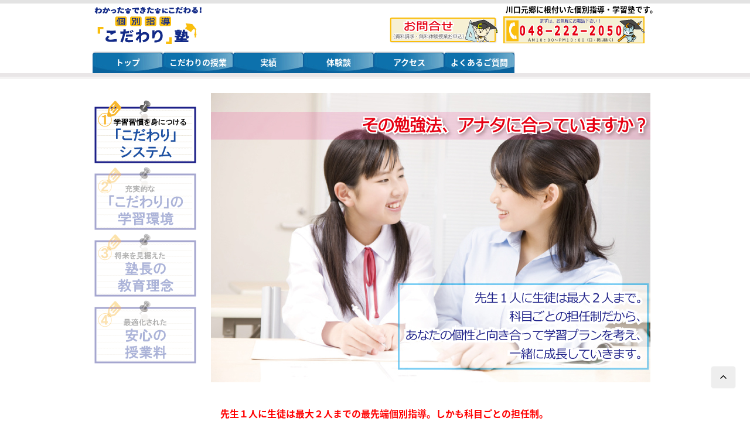

--- FILE ---
content_type: text/html; charset=UTF-8
request_url: https://www.cjuku.com/about/
body_size: 10313
content:
<!doctype html>
<!--[if lt IE 7]><html dir="ltr" lang="ja"
	prefix="og: https://ogp.me/ns#"  class="no-js lt-ie9 lt-ie8 lt-ie7"><![endif]-->
<!--[if (IE 7)&!(IEMobile)]><html dir="ltr" lang="ja"
	prefix="og: https://ogp.me/ns#"  class="no-js lt-ie9 lt-ie8"><![endif]-->
<!--[if (IE 8)&!(IEMobile)]><html dir="ltr" lang="ja"
	prefix="og: https://ogp.me/ns#"  class="no-js lt-ie9"><![endif]-->
<!--[if gt IE 8]><!--> <html dir="ltr" lang="ja"
	prefix="og: https://ogp.me/ns#"  class="no-js"><!--<![endif]-->
    <head>
        <meta charset="utf-8">
                <meta http-equiv="X-UA-Compatible" content="IE=edge">
        
                <meta name="HandheldFriendly" content="True">
        <meta name="MobileOptimized" content="320">
        <meta name="viewport" content="width=device-width, initial-scale=1"/>
                <link rel="apple-touch-icon" href="https://www.cjuku.com/wp-content/themes/cjuku/library/images/apple-touch-icon.png">
        <link rel="icon" href="https://www.cjuku.com/wp-content/themes/cjuku./favicon.png">
        <link rel="stylesheet" href="//fonts.googleapis.com/earlyaccess/notosansjapanese.css">
        <!--[if IE]>
            <link rel="shortcut icon" href="https://www.cjuku.com/wp-content/themes/cjuku/favicon.ico">
        <![endif]-->
                <meta name="msapplication-TileColor" content="#f01d4f">
        <meta name="msapplication-TileImage" content="https://www.cjuku.com/wp-content/themes/cjuku/library/images/win8-tile-icon.png">
        <meta name="theme-color" content="#121212">
        <link rel="pingback" href="https://www.cjuku.com/xmlrpc.php">
                
		<!-- All in One SEO 4.3.6.1 - aioseo.com -->
		<title>こだわりの授業 - こだわり塾｜川口元郷の個別指導、学習塾</title>
		<meta name="description" content="こだわりシステム こだわりの学習環境 塾長の教育理念 安心の授業料 分からないことも、納得するまでとことん質問" />
		<meta name="robots" content="max-image-preview:large" />
		<link rel="canonical" href="https://www.cjuku.com/about/" />
		<meta name="generator" content="All in One SEO (AIOSEO) 4.3.6.1 " />
		<meta property="og:locale" content="ja_JP" />
		<meta property="og:site_name" content="こだわり塾｜川口元郷の個別指導、学習塾 - 川口元郷に根付いた個別指導・学習塾です。" />
		<meta property="og:type" content="article" />
		<meta property="og:title" content="こだわりの授業 - こだわり塾｜川口元郷の個別指導、学習塾" />
		<meta property="og:description" content="こだわりシステム こだわりの学習環境 塾長の教育理念 安心の授業料 分からないことも、納得するまでとことん質問" />
		<meta property="og:url" content="https://www.cjuku.com/about/" />
		<meta property="article:published_time" content="2017-01-01T09:05:56+00:00" />
		<meta property="article:modified_time" content="2023-12-15T13:04:24+00:00" />
		<meta name="twitter:card" content="summary_large_image" />
		<meta name="twitter:title" content="こだわりの授業 - こだわり塾｜川口元郷の個別指導、学習塾" />
		<meta name="twitter:description" content="こだわりシステム こだわりの学習環境 塾長の教育理念 安心の授業料 分からないことも、納得するまでとことん質問" />
		<script type="application/ld+json" class="aioseo-schema">
			{"@context":"https:\/\/schema.org","@graph":[{"@type":"BreadcrumbList","@id":"https:\/\/www.cjuku.com\/about\/#breadcrumblist","itemListElement":[{"@type":"ListItem","@id":"https:\/\/www.cjuku.com\/#listItem","position":1,"item":{"@type":"WebPage","@id":"https:\/\/www.cjuku.com\/","name":"Home","description":"\u3053\u3060\u308f\u308a\u30b7\u30b9\u30c6\u30e0 \u3053\u3060\u308f\u308a\u306e\u5b66\u7fd2\u74b0\u5883 \u587e\u9577\u306e\u6559\u80b2\u7406\u5ff5 \u5b89\u5fc3\u306e\u6388\u696d\u6599 \u30b3\u30fc\u30b9\u6848\u5185 \u5b66\u6821\u306e\u88dc\u7fd2\u3082\u4e2d\u5b66\u53d7\u9a13\u3082\u3001\u4e00\u4eba\u3072","url":"https:\/\/www.cjuku.com\/"},"nextItem":"https:\/\/www.cjuku.com\/about\/#listItem"},{"@type":"ListItem","@id":"https:\/\/www.cjuku.com\/about\/#listItem","position":2,"item":{"@type":"WebPage","@id":"https:\/\/www.cjuku.com\/about\/","name":"\u3053\u3060\u308f\u308a\u306e\u6388\u696d","description":"\u3053\u3060\u308f\u308a\u30b7\u30b9\u30c6\u30e0 \u3053\u3060\u308f\u308a\u306e\u5b66\u7fd2\u74b0\u5883 \u587e\u9577\u306e\u6559\u80b2\u7406\u5ff5 \u5b89\u5fc3\u306e\u6388\u696d\u6599 \u5206\u304b\u3089\u306a\u3044\u3053\u3068\u3082\u3001\u7d0d\u5f97\u3059\u308b\u307e\u3067\u3068\u3053\u3068\u3093\u8cea\u554f","url":"https:\/\/www.cjuku.com\/about\/"},"previousItem":"https:\/\/www.cjuku.com\/#listItem"}]},{"@type":"Organization","@id":"https:\/\/www.cjuku.com\/#organization","name":"\u3053\u3060\u308f\u308a\u587e\uff5c\u5ddd\u53e3\u5143\u90f7\u306e\u500b\u5225\u6307\u5c0e\u3001\u5b66\u7fd2\u587e","url":"https:\/\/www.cjuku.com\/"},{"@type":"WebPage","@id":"https:\/\/www.cjuku.com\/about\/#webpage","url":"https:\/\/www.cjuku.com\/about\/","name":"\u3053\u3060\u308f\u308a\u306e\u6388\u696d - \u3053\u3060\u308f\u308a\u587e\uff5c\u5ddd\u53e3\u5143\u90f7\u306e\u500b\u5225\u6307\u5c0e\u3001\u5b66\u7fd2\u587e","description":"\u3053\u3060\u308f\u308a\u30b7\u30b9\u30c6\u30e0 \u3053\u3060\u308f\u308a\u306e\u5b66\u7fd2\u74b0\u5883 \u587e\u9577\u306e\u6559\u80b2\u7406\u5ff5 \u5b89\u5fc3\u306e\u6388\u696d\u6599 \u5206\u304b\u3089\u306a\u3044\u3053\u3068\u3082\u3001\u7d0d\u5f97\u3059\u308b\u307e\u3067\u3068\u3053\u3068\u3093\u8cea\u554f","inLanguage":"ja","isPartOf":{"@id":"https:\/\/www.cjuku.com\/#website"},"breadcrumb":{"@id":"https:\/\/www.cjuku.com\/about\/#breadcrumblist"},"datePublished":"2017-01-01T09:05:56+09:00","dateModified":"2023-12-15T13:04:24+09:00"},{"@type":"WebSite","@id":"https:\/\/www.cjuku.com\/#website","url":"https:\/\/www.cjuku.com\/","name":"\u3053\u3060\u308f\u308a\u587e\uff5c\u5ddd\u53e3\u5143\u90f7\u306e\u500b\u5225\u6307\u5c0e\u3001\u5b66\u7fd2\u587e","description":"\u5ddd\u53e3\u5143\u90f7\u306b\u6839\u4ed8\u3044\u305f\u500b\u5225\u6307\u5c0e\u30fb\u5b66\u7fd2\u587e\u3067\u3059\u3002","inLanguage":"ja","publisher":{"@id":"https:\/\/www.cjuku.com\/#organization"}}]}
		</script>
		<!-- All in One SEO -->

<link rel='dns-prefetch' href='//fonts.googleapis.com' />
<link rel="alternate" type="application/rss+xml" title="こだわり塾｜川口元郷の個別指導、学習塾 &raquo; フィード" href="https://www.cjuku.com/feed/" />
<link rel="alternate" type="application/rss+xml" title="こだわり塾｜川口元郷の個別指導、学習塾 &raquo; コメントフィード" href="https://www.cjuku.com/comments/feed/" />
<script type="text/javascript">
window._wpemojiSettings = {"baseUrl":"https:\/\/s.w.org\/images\/core\/emoji\/14.0.0\/72x72\/","ext":".png","svgUrl":"https:\/\/s.w.org\/images\/core\/emoji\/14.0.0\/svg\/","svgExt":".svg","source":{"concatemoji":"https:\/\/www.cjuku.com\/wp-includes\/js\/wp-emoji-release.min.js"}};
/*! This file is auto-generated */
!function(e,a,t){var n,r,o,i=a.createElement("canvas"),p=i.getContext&&i.getContext("2d");function s(e,t){p.clearRect(0,0,i.width,i.height),p.fillText(e,0,0);e=i.toDataURL();return p.clearRect(0,0,i.width,i.height),p.fillText(t,0,0),e===i.toDataURL()}function c(e){var t=a.createElement("script");t.src=e,t.defer=t.type="text/javascript",a.getElementsByTagName("head")[0].appendChild(t)}for(o=Array("flag","emoji"),t.supports={everything:!0,everythingExceptFlag:!0},r=0;r<o.length;r++)t.supports[o[r]]=function(e){if(p&&p.fillText)switch(p.textBaseline="top",p.font="600 32px Arial",e){case"flag":return s("\ud83c\udff3\ufe0f\u200d\u26a7\ufe0f","\ud83c\udff3\ufe0f\u200b\u26a7\ufe0f")?!1:!s("\ud83c\uddfa\ud83c\uddf3","\ud83c\uddfa\u200b\ud83c\uddf3")&&!s("\ud83c\udff4\udb40\udc67\udb40\udc62\udb40\udc65\udb40\udc6e\udb40\udc67\udb40\udc7f","\ud83c\udff4\u200b\udb40\udc67\u200b\udb40\udc62\u200b\udb40\udc65\u200b\udb40\udc6e\u200b\udb40\udc67\u200b\udb40\udc7f");case"emoji":return!s("\ud83e\udef1\ud83c\udffb\u200d\ud83e\udef2\ud83c\udfff","\ud83e\udef1\ud83c\udffb\u200b\ud83e\udef2\ud83c\udfff")}return!1}(o[r]),t.supports.everything=t.supports.everything&&t.supports[o[r]],"flag"!==o[r]&&(t.supports.everythingExceptFlag=t.supports.everythingExceptFlag&&t.supports[o[r]]);t.supports.everythingExceptFlag=t.supports.everythingExceptFlag&&!t.supports.flag,t.DOMReady=!1,t.readyCallback=function(){t.DOMReady=!0},t.supports.everything||(n=function(){t.readyCallback()},a.addEventListener?(a.addEventListener("DOMContentLoaded",n,!1),e.addEventListener("load",n,!1)):(e.attachEvent("onload",n),a.attachEvent("onreadystatechange",function(){"complete"===a.readyState&&t.readyCallback()})),(e=t.source||{}).concatemoji?c(e.concatemoji):e.wpemoji&&e.twemoji&&(c(e.twemoji),c(e.wpemoji)))}(window,document,window._wpemojiSettings);
</script>
<style type="text/css">
img.wp-smiley,
img.emoji {
	display: inline !important;
	border: none !important;
	box-shadow: none !important;
	height: 1em !important;
	width: 1em !important;
	margin: 0 0.07em !important;
	vertical-align: -0.1em !important;
	background: none !important;
	padding: 0 !important;
}
</style>
	<link rel='stylesheet' id='wp-block-library-css' href='https://www.cjuku.com/wp-includes/css/dist/block-library/style.min.css' type='text/css' media='all' />
<link rel='stylesheet' id='classic-theme-styles-css' href='https://www.cjuku.com/wp-includes/css/classic-themes.min.css' type='text/css' media='all' />
<style id='global-styles-inline-css' type='text/css'>
body{--wp--preset--color--black: #000000;--wp--preset--color--cyan-bluish-gray: #abb8c3;--wp--preset--color--white: #ffffff;--wp--preset--color--pale-pink: #f78da7;--wp--preset--color--vivid-red: #cf2e2e;--wp--preset--color--luminous-vivid-orange: #ff6900;--wp--preset--color--luminous-vivid-amber: #fcb900;--wp--preset--color--light-green-cyan: #7bdcb5;--wp--preset--color--vivid-green-cyan: #00d084;--wp--preset--color--pale-cyan-blue: #8ed1fc;--wp--preset--color--vivid-cyan-blue: #0693e3;--wp--preset--color--vivid-purple: #9b51e0;--wp--preset--gradient--vivid-cyan-blue-to-vivid-purple: linear-gradient(135deg,rgba(6,147,227,1) 0%,rgb(155,81,224) 100%);--wp--preset--gradient--light-green-cyan-to-vivid-green-cyan: linear-gradient(135deg,rgb(122,220,180) 0%,rgb(0,208,130) 100%);--wp--preset--gradient--luminous-vivid-amber-to-luminous-vivid-orange: linear-gradient(135deg,rgba(252,185,0,1) 0%,rgba(255,105,0,1) 100%);--wp--preset--gradient--luminous-vivid-orange-to-vivid-red: linear-gradient(135deg,rgba(255,105,0,1) 0%,rgb(207,46,46) 100%);--wp--preset--gradient--very-light-gray-to-cyan-bluish-gray: linear-gradient(135deg,rgb(238,238,238) 0%,rgb(169,184,195) 100%);--wp--preset--gradient--cool-to-warm-spectrum: linear-gradient(135deg,rgb(74,234,220) 0%,rgb(151,120,209) 20%,rgb(207,42,186) 40%,rgb(238,44,130) 60%,rgb(251,105,98) 80%,rgb(254,248,76) 100%);--wp--preset--gradient--blush-light-purple: linear-gradient(135deg,rgb(255,206,236) 0%,rgb(152,150,240) 100%);--wp--preset--gradient--blush-bordeaux: linear-gradient(135deg,rgb(254,205,165) 0%,rgb(254,45,45) 50%,rgb(107,0,62) 100%);--wp--preset--gradient--luminous-dusk: linear-gradient(135deg,rgb(255,203,112) 0%,rgb(199,81,192) 50%,rgb(65,88,208) 100%);--wp--preset--gradient--pale-ocean: linear-gradient(135deg,rgb(255,245,203) 0%,rgb(182,227,212) 50%,rgb(51,167,181) 100%);--wp--preset--gradient--electric-grass: linear-gradient(135deg,rgb(202,248,128) 0%,rgb(113,206,126) 100%);--wp--preset--gradient--midnight: linear-gradient(135deg,rgb(2,3,129) 0%,rgb(40,116,252) 100%);--wp--preset--duotone--dark-grayscale: url('#wp-duotone-dark-grayscale');--wp--preset--duotone--grayscale: url('#wp-duotone-grayscale');--wp--preset--duotone--purple-yellow: url('#wp-duotone-purple-yellow');--wp--preset--duotone--blue-red: url('#wp-duotone-blue-red');--wp--preset--duotone--midnight: url('#wp-duotone-midnight');--wp--preset--duotone--magenta-yellow: url('#wp-duotone-magenta-yellow');--wp--preset--duotone--purple-green: url('#wp-duotone-purple-green');--wp--preset--duotone--blue-orange: url('#wp-duotone-blue-orange');--wp--preset--font-size--small: 13px;--wp--preset--font-size--medium: 20px;--wp--preset--font-size--large: 36px;--wp--preset--font-size--x-large: 42px;--wp--preset--spacing--20: 0.44rem;--wp--preset--spacing--30: 0.67rem;--wp--preset--spacing--40: 1rem;--wp--preset--spacing--50: 1.5rem;--wp--preset--spacing--60: 2.25rem;--wp--preset--spacing--70: 3.38rem;--wp--preset--spacing--80: 5.06rem;--wp--preset--shadow--natural: 6px 6px 9px rgba(0, 0, 0, 0.2);--wp--preset--shadow--deep: 12px 12px 50px rgba(0, 0, 0, 0.4);--wp--preset--shadow--sharp: 6px 6px 0px rgba(0, 0, 0, 0.2);--wp--preset--shadow--outlined: 6px 6px 0px -3px rgba(255, 255, 255, 1), 6px 6px rgba(0, 0, 0, 1);--wp--preset--shadow--crisp: 6px 6px 0px rgba(0, 0, 0, 1);}:where(.is-layout-flex){gap: 0.5em;}body .is-layout-flow > .alignleft{float: left;margin-inline-start: 0;margin-inline-end: 2em;}body .is-layout-flow > .alignright{float: right;margin-inline-start: 2em;margin-inline-end: 0;}body .is-layout-flow > .aligncenter{margin-left: auto !important;margin-right: auto !important;}body .is-layout-constrained > .alignleft{float: left;margin-inline-start: 0;margin-inline-end: 2em;}body .is-layout-constrained > .alignright{float: right;margin-inline-start: 2em;margin-inline-end: 0;}body .is-layout-constrained > .aligncenter{margin-left: auto !important;margin-right: auto !important;}body .is-layout-constrained > :where(:not(.alignleft):not(.alignright):not(.alignfull)){max-width: var(--wp--style--global--content-size);margin-left: auto !important;margin-right: auto !important;}body .is-layout-constrained > .alignwide{max-width: var(--wp--style--global--wide-size);}body .is-layout-flex{display: flex;}body .is-layout-flex{flex-wrap: wrap;align-items: center;}body .is-layout-flex > *{margin: 0;}:where(.wp-block-columns.is-layout-flex){gap: 2em;}.has-black-color{color: var(--wp--preset--color--black) !important;}.has-cyan-bluish-gray-color{color: var(--wp--preset--color--cyan-bluish-gray) !important;}.has-white-color{color: var(--wp--preset--color--white) !important;}.has-pale-pink-color{color: var(--wp--preset--color--pale-pink) !important;}.has-vivid-red-color{color: var(--wp--preset--color--vivid-red) !important;}.has-luminous-vivid-orange-color{color: var(--wp--preset--color--luminous-vivid-orange) !important;}.has-luminous-vivid-amber-color{color: var(--wp--preset--color--luminous-vivid-amber) !important;}.has-light-green-cyan-color{color: var(--wp--preset--color--light-green-cyan) !important;}.has-vivid-green-cyan-color{color: var(--wp--preset--color--vivid-green-cyan) !important;}.has-pale-cyan-blue-color{color: var(--wp--preset--color--pale-cyan-blue) !important;}.has-vivid-cyan-blue-color{color: var(--wp--preset--color--vivid-cyan-blue) !important;}.has-vivid-purple-color{color: var(--wp--preset--color--vivid-purple) !important;}.has-black-background-color{background-color: var(--wp--preset--color--black) !important;}.has-cyan-bluish-gray-background-color{background-color: var(--wp--preset--color--cyan-bluish-gray) !important;}.has-white-background-color{background-color: var(--wp--preset--color--white) !important;}.has-pale-pink-background-color{background-color: var(--wp--preset--color--pale-pink) !important;}.has-vivid-red-background-color{background-color: var(--wp--preset--color--vivid-red) !important;}.has-luminous-vivid-orange-background-color{background-color: var(--wp--preset--color--luminous-vivid-orange) !important;}.has-luminous-vivid-amber-background-color{background-color: var(--wp--preset--color--luminous-vivid-amber) !important;}.has-light-green-cyan-background-color{background-color: var(--wp--preset--color--light-green-cyan) !important;}.has-vivid-green-cyan-background-color{background-color: var(--wp--preset--color--vivid-green-cyan) !important;}.has-pale-cyan-blue-background-color{background-color: var(--wp--preset--color--pale-cyan-blue) !important;}.has-vivid-cyan-blue-background-color{background-color: var(--wp--preset--color--vivid-cyan-blue) !important;}.has-vivid-purple-background-color{background-color: var(--wp--preset--color--vivid-purple) !important;}.has-black-border-color{border-color: var(--wp--preset--color--black) !important;}.has-cyan-bluish-gray-border-color{border-color: var(--wp--preset--color--cyan-bluish-gray) !important;}.has-white-border-color{border-color: var(--wp--preset--color--white) !important;}.has-pale-pink-border-color{border-color: var(--wp--preset--color--pale-pink) !important;}.has-vivid-red-border-color{border-color: var(--wp--preset--color--vivid-red) !important;}.has-luminous-vivid-orange-border-color{border-color: var(--wp--preset--color--luminous-vivid-orange) !important;}.has-luminous-vivid-amber-border-color{border-color: var(--wp--preset--color--luminous-vivid-amber) !important;}.has-light-green-cyan-border-color{border-color: var(--wp--preset--color--light-green-cyan) !important;}.has-vivid-green-cyan-border-color{border-color: var(--wp--preset--color--vivid-green-cyan) !important;}.has-pale-cyan-blue-border-color{border-color: var(--wp--preset--color--pale-cyan-blue) !important;}.has-vivid-cyan-blue-border-color{border-color: var(--wp--preset--color--vivid-cyan-blue) !important;}.has-vivid-purple-border-color{border-color: var(--wp--preset--color--vivid-purple) !important;}.has-vivid-cyan-blue-to-vivid-purple-gradient-background{background: var(--wp--preset--gradient--vivid-cyan-blue-to-vivid-purple) !important;}.has-light-green-cyan-to-vivid-green-cyan-gradient-background{background: var(--wp--preset--gradient--light-green-cyan-to-vivid-green-cyan) !important;}.has-luminous-vivid-amber-to-luminous-vivid-orange-gradient-background{background: var(--wp--preset--gradient--luminous-vivid-amber-to-luminous-vivid-orange) !important;}.has-luminous-vivid-orange-to-vivid-red-gradient-background{background: var(--wp--preset--gradient--luminous-vivid-orange-to-vivid-red) !important;}.has-very-light-gray-to-cyan-bluish-gray-gradient-background{background: var(--wp--preset--gradient--very-light-gray-to-cyan-bluish-gray) !important;}.has-cool-to-warm-spectrum-gradient-background{background: var(--wp--preset--gradient--cool-to-warm-spectrum) !important;}.has-blush-light-purple-gradient-background{background: var(--wp--preset--gradient--blush-light-purple) !important;}.has-blush-bordeaux-gradient-background{background: var(--wp--preset--gradient--blush-bordeaux) !important;}.has-luminous-dusk-gradient-background{background: var(--wp--preset--gradient--luminous-dusk) !important;}.has-pale-ocean-gradient-background{background: var(--wp--preset--gradient--pale-ocean) !important;}.has-electric-grass-gradient-background{background: var(--wp--preset--gradient--electric-grass) !important;}.has-midnight-gradient-background{background: var(--wp--preset--gradient--midnight) !important;}.has-small-font-size{font-size: var(--wp--preset--font-size--small) !important;}.has-medium-font-size{font-size: var(--wp--preset--font-size--medium) !important;}.has-large-font-size{font-size: var(--wp--preset--font-size--large) !important;}.has-x-large-font-size{font-size: var(--wp--preset--font-size--x-large) !important;}
.wp-block-navigation a:where(:not(.wp-element-button)){color: inherit;}
:where(.wp-block-columns.is-layout-flex){gap: 2em;}
.wp-block-pullquote{font-size: 1.5em;line-height: 1.6;}
</style>
<link rel='stylesheet' id='contact-form-7-css' href='https://www.cjuku.com/wp-content/plugins/contact-form-7/includes/css/styles.css' type='text/css' media='all' />
<link rel='stylesheet' id='contact-form-7-confirm-css' href='https://www.cjuku.com/wp-content/plugins/contact-form-7-add-confirm/includes/css/styles.css' type='text/css' media='all' />
<link rel='stylesheet' id='common-pc-css' href='https://www.cjuku.com/wp-content/themes/cjuku/common/css/common.css' type='text/css' media='all' />
<link rel='stylesheet' id='googleFonts-css' href='http://fonts.googleapis.com/css?family=Lato%3A400%2C700%2C400italic%2C700italic' type='text/css' media='all' />
<link rel='stylesheet' id='bones-stylesheet-css' href='https://www.cjuku.com/wp-content/themes/cjuku/library/css/style.css' type='text/css' media='all' />
<!--[if lt IE 9]>
<link rel='stylesheet' id='bones-ie-only-css' href='https://www.cjuku.com/wp-content/themes/cjuku/library/css/ie.css' type='text/css' media='all' />
<![endif]-->
<!--n2css--><script type='text/javascript' src='https://www.cjuku.com/wp-includes/js/jquery/jquery.min.js' id='jquery-core-js'></script>
<script type='text/javascript' src='https://www.cjuku.com/wp-includes/js/jquery/jquery-migrate.min.js' id='jquery-migrate-js'></script>
<script type='text/javascript' src='https://www.cjuku.com/wp-content/themes/cjuku/library/js/libs/modernizr.custom.min.js' id='bones-modernizr-js'></script>
<link rel="https://api.w.org/" href="https://www.cjuku.com/wp-json/" /><link rel="alternate" type="application/json" href="https://www.cjuku.com/wp-json/wp/v2/pages/281" /><link rel='shortlink' href='https://www.cjuku.com/?p=281' />
<link rel="alternate" type="application/json+oembed" href="https://www.cjuku.com/wp-json/oembed/1.0/embed?url=https%3A%2F%2Fwww.cjuku.com%2Fabout%2F" />
<link rel="alternate" type="text/xml+oembed" href="https://www.cjuku.com/wp-json/oembed/1.0/embed?url=https%3A%2F%2Fwww.cjuku.com%2Fabout%2F&#038;format=xml" />
<link rel="icon" href="https://www.cjuku.com/wp-content/uploads/2017/01/cropped-voice_nowprinting_nyan-32x32.jpg" sizes="32x32" />
<link rel="icon" href="https://www.cjuku.com/wp-content/uploads/2017/01/cropped-voice_nowprinting_nyan-192x192.jpg" sizes="192x192" />
<link rel="apple-touch-icon" href="https://www.cjuku.com/wp-content/uploads/2017/01/cropped-voice_nowprinting_nyan-180x180.jpg" />
<meta name="msapplication-TileImage" content="https://www.cjuku.com/wp-content/uploads/2017/01/cropped-voice_nowprinting_nyan-270x270.jpg" />
		<style type="text/css" id="wp-custom-css">
			.btn--orange,
a.btn--orange {
  color: #fff;
  background-color: #eb6100;
}
.btn--orange:hover,
a.btn--orange:hover {
  color: #fff;
  background: #f56500;
}

#topnews{
	margin:0 auto;
	padding-top:30px;
	width:auto;
	height: auto;
}

#topnews > a {
    color: #265FAC;
    text-decoration: underline;
}

#topnews > h3 {
	background: linear-gradient(to bottom, #dad6ea 1%, #1d2089 39%);
    color: #fff;
    padding: 5px 0 5px;
    border: 0;
    border-radius: 0;
    margin: 0 !important;
    font-size: 1rem;
    text-align: center;
}

#newslists {
    margin-top: 0px;
    overflow-y: scroll;
    overflow-x: hidden;
	border: solid 1px #ccc;
    height: auto;
	padding: 0 100px;
}

#newslists {
    padding: 3vw !important;
}

.newsitems {
    line-height: 2rem;
    font-size: .9rem;
    padding-left: 0 5px;
	  display: flex;
	flex-direction: row;
	align-items: flex-start;
	justify-content: space-between;
	font-family: 'Noto Sans Japanese', 游ゴシック体, 游ゴシック, 'Yu Gothic', YuGothic, Arial, 'ヒラギノ角ゴ Pro W3', 'Hiragino Kaku Gothic Pro', Osaka, メイリオ, Meiryo, 'ＭＳ Ｐゴシック', 'MS PGothic', sans-serif;
}

.newstitle {
	width: 250px;
}

.newsdate {
	font-weight: bold;
	
}

.flex-container {
	display:flex;
	text-align:center;
	justify-content:space-between;
}

.items {
	display:flex;
	flex-direction:column;
	width:220px;
}

#item1 > .item-ttl {
	background-color:#E95E71;
}

#item2 > .item-ttl {
	background-color:#00A764;
}
#item3 > .item-ttl {
	background-color:#0f6698;
}

.item-txt {
	height:250px;
	text-align:left;
}


#item1-txt {
	padding: 20px;
	border-right:2px solid #e95e71;
	border-left:2px solid #e95e71;
	border-bottom:2px solid #e95e71;
}

#item2-txt {
	padding: 20px;
	border-right:2px solid #00A764;
	border-left:2px solid #00A764;
	border-bottom:2px solid #00A764;
}

#item3-txt {
	padding: 20px;
	border-right:2px solid #0f6698;
	border-left:2px solid #0f6698;
	border-bottom:2px solid #0f6698;
}

#main2 > iframe{
	height: 335dvh;
}

.item-txt {
	height: 100% !important;
}		</style>
		                                <link rel="stylesheet" id="bones-stylesheet-css" href="https://www.cjuku.com/wp-content/themes/cjuku/common/css/font-awesome.css" type="text/css" media="all">  
    </head>
    <body class="page-template page-template-page-single page-template-page-single-php page page-id-281" itemscope itemtype="http://schema.org/WebPage">
    <div id="container">
    <header class="header">
      <div class="main_header pc">
        <div class="header_wrap">
          <div class="left_logo">
            <div class="logo_mark"><a href="https://www.cjuku.com" title="Re mark"><img src="https://www.cjuku.com/wp-content/themes/cjuku/img/Header_logo.png"></a></div>
          </div>
          <div class="right_logo">
            <div class="logo_type1"><h1 class="site_description"><span>川口元郷に根付いた個別指導・学習塾です。</span></h1></div>
            <div class="reservation_btn"><a href="https://www.cjuku.com/contact"><img src="https://www.cjuku.com/wp-content/themes/cjuku/img/toiawase.png"></a></div>
            <div class="tel_img"><a href="tel:0482222050"><img src="https://www.cjuku.com/wp-content/themes/cjuku/img/tel.png"></a></div>
          </div>
        </div>
    <nav id="nav">
<ul id="menu-%e3%83%88%e3%83%83%e3%83%97%e3%83%a1%e3%83%8b%e3%83%a5%e3%83%bc" class="nav__link-box"><li id="menu-item-312" class="menu-item menu-item-type-post_type menu-item-object-page menu-item-home menu-item-312"><a href="https://www.cjuku.com/">トップ</a></li>
<li id="menu-item-313" class="menu-item menu-item-type-post_type menu-item-object-page current-menu-item page_item page-item-281 current_page_item menu-item-313"><a href="https://www.cjuku.com/about/" aria-current="page">こだわりの授業</a></li>
<li id="menu-item-314" class="menu-item menu-item-type-post_type menu-item-object-page menu-item-314"><a href="https://www.cjuku.com/jisseki-2/">実績</a></li>
<li id="menu-item-315" class="menu-item menu-item-type-post_type menu-item-object-page menu-item-315"><a href="https://www.cjuku.com/voice/">体験談</a></li>
<li id="menu-item-316" class="menu-item menu-item-type-post_type menu-item-object-page menu-item-316"><a href="https://www.cjuku.com/access/">アクセス</a></li>
<li id="menu-item-317" class="menu-item menu-item-type-post_type menu-item-object-page menu-item-317"><a href="https://www.cjuku.com/questions/">よくあるご質問</a></li>
</ul>    </nav>
      </div>
      <div class="main_header sp">
        <div class="header_wrap">
            <div class="logo_type1"><h1 class="site_description"><span>川口元郷に根付いた個別指導・学習塾です。</span></h1></div>
            <div class="logo_mark"><a href="https://www.cjuku.com" title="Re mark"><img src="https://www.cjuku.com/wp-content/themes/cjuku/img/Header_logo_sp.png"></a></div>
            <a href="tel:0482222050" class="tel"><span>TEL.</span>048-222-2050</a>
        </div>
        <div class="sp_menu">
          <i></i><i></i><i></i>
        </div>
      </div>
      <div class="top50 sp"></div>
<div id="inner-header" class="wrap cf sp">
    <nav id="nav_sp" class="sp">
<ul id="menu-%e3%83%88%e3%83%83%e3%83%97%e3%83%a1%e3%83%8b%e3%83%a5%e3%83%bc-1" class="nav__link-box"><li class="menu-item menu-item-type-post_type menu-item-object-page menu-item-home menu-item-312"><a href="https://www.cjuku.com/">トップ</a></li>
<li class="menu-item menu-item-type-post_type menu-item-object-page current-menu-item page_item page-item-281 current_page_item menu-item-313"><a href="https://www.cjuku.com/about/" aria-current="page">こだわりの授業</a></li>
<li class="menu-item menu-item-type-post_type menu-item-object-page menu-item-314"><a href="https://www.cjuku.com/jisseki-2/">実績</a></li>
<li class="menu-item menu-item-type-post_type menu-item-object-page menu-item-315"><a href="https://www.cjuku.com/voice/">体験談</a></li>
<li class="menu-item menu-item-type-post_type menu-item-object-page menu-item-316"><a href="https://www.cjuku.com/access/">アクセス</a></li>
<li class="menu-item menu-item-type-post_type menu-item-object-page menu-item-317"><a href="https://www.cjuku.com/questions/">よくあるご質問</a></li>
</ul>      <ul class="nav__link-box">
        <li class="nav__link_close"><i class="fa fa-times"></i>閉じる</li>
        <li class="nav__link_mask"> </li>
      </ul>
    </nav>      
       </div>
    </header>

<div id="content">
  <div id="inner-content" class="wrap cf">
    <main id="main" class="m-all cf" role="main">
         <article id="post-281" class="cf post-281 page type-page status-publish hentry" role="article" itemscope >
<div class="breadcrumbs">
    </div>
								<section class="entry-content cf" itemprop="articleBody">
									<div id="about">
<ul class="tabs box">
<li class="tab tab02"><a class="png_bg" href="./about/">こだわりシステム</a></li>
<li class="tab tab03_on"><a class="png_bg" href="./about2/">こだわりの学習環境</a></li>
<li class="tab tab04_on"><a class="png_bg" href="./about3/">塾長の教育理念</a></li>
<li class="tab tab05_on"><a class="png_bg" href="./about4/">安心の授業料</a></li>
</ul>
<div id="main-movie" class="box">
<div class="tab_container">
<p id="tab1" class="tab_content"><img decoding="async" src="https://www.cjuku.com/wp-content/themes/cjuku/img/about/img_02.jpg" width="700" height="450" alt="TOP"></p>
</div>
<h2 class="subtitle red">先生１人に生徒は最大２人までの最先端個別指導。しかも科目ごとの担任制。<br />
分からないことも、納得するまでとことん質問できる環境で、「こだわり」塾は生徒さんと一緒に成長していきます。<br />
</h2>
<div class="center">
<img decoding="async" src="https://www.cjuku.com/wp-content/themes/cjuku/img/about/about_1.jpg" class="title">
<img decoding="async" src="https://www.cjuku.com/wp-content/themes/cjuku/img/about/about_2_1.png" class="manga">
<img decoding="async" src="https://www.cjuku.com/wp-content/themes/cjuku/img/about/about_2_2.png" class="manga">
<img decoding="async" src="https://www.cjuku.com/wp-content/themes/cjuku/img/about/about_2_3.png" class="manga">
<img decoding="async" src="https://www.cjuku.com/wp-content/themes/cjuku/img/about/about_2_4.png" class="manga">
</div>
<ul class="list_indent60"><li>
<h3>
こだわりの個別指導は、“講師１人に生徒は最大２人まで”。<br />
成績ＵＰの為には、分からないところを教えてもらう“インプット”だけでなく、<br />
実際に演習をこなして身に付ける“アウトプット”が不可欠です。<br />
こだわりの個別指導では、この指導と演習のバランスに最大限に配慮した指導システムを採用している為、<br />
『わかった⇒できる⇒身に付く』という好循環が生まれるのです。
</h3>
</li>
<li>
 <div class="center">
  <img decoding="async" src="https://www.cjuku.com/wp-content/themes/cjuku/img/about/new_about_3.jpg">
  <br />
  <img decoding="async" src="https://www.cjuku.com/wp-content/themes/cjuku/img/about/about_4.jpg">
  <a href="https://www.cjuku.com/contact/">
  <img decoding="async" src="https://www.cjuku.com/wp-content/themes/cjuku/img/about/about_toiawase.jpg" class="contact1">
  </a>
 </div>
</li>
<li>
 <div class="center">
  <img decoding="async" src="https://www.cjuku.com/wp-content/themes/cjuku/img/about/about_5.jpg">
  <img decoding="async" src="https://www.cjuku.com/wp-content/themes/cjuku/img/about/about_6.jpg">
 </div>
</li>
<li>
 <h3>
学習効果を最大限に高める為には、最適な学習環境の整備や、周囲のサポートが不可欠です。<br />
当塾では、講師や塾長が綿密にミーティングを重ねて指導方針を決定していくだけでなく、日々の学習状況をご家庭とも共有することで、より一丸となってお子様の学習効果向上を目指しています。
 </h3>
</li>
<li>
 <div class="center">
  <img decoding="async" src="https://www.cjuku.com/wp-content/themes/cjuku/img/about/about_7.jpg">
  <a href="https://www.cjuku.com/contact/">
   <img decoding="async" src="https://www.cjuku.com/wp-content/themes/cjuku/img/about/about_toiawase.jpg" class="contact2">
  </a>
 </div>
</li>
<li>
 <img decoding="async" src="https://www.cjuku.com/wp-content/themes/cjuku/img/about/new_about_8.png" class="wan">
 <h4 class="type1">こだわりのテキスト</h4>
全国の１，０００種類以上の教材の中から、こだわり抜いたテキストを使用！<br />
生徒さん一人ひとりの課題や目標、そして活用法に合わせて、最短距離で目標を達成できるよう、ピッタリな教材を選択、使用します。<br />
もちろん内容だけではなく、“勉強しやすさ”にも配慮していますので、塾だけではなく、ご家庭での自学にもご活用頂けます。
 <br />
 <br />
 <h4 class="type1">こだわりの性格診断</h4>
ホンモノの個別指導とは、個性を知って個性指導を実現することだと考えています。<br />
生徒さん一人ひとりの性格やペース、好きな事や嫌いな事を徹底的に理解し、それを通じて、最適な講師を配置し、最適な指導戦略を作成しています。<br />
また、頻繁な保護者の方とのコミュニケーションを通じて、これらの情報を共有し、常に生徒さんの性格・気持ちを理解するようにしています。
 <br />
 <br />
 <h4 class="type1">「こだわり」システムADVANCE</h4>
上述した内容は、「こだわり」システムの一部に過ぎません。<br />
こだわり塾では、保護者の皆様との連携を強化し、生徒さんと講師の１対１ではなく、生徒さん、講師、保護者様、塾長のスクラム体制を構築するようにしています。<br />
お子様が勉強しやすい環境の構築を目指す「こだわり」システムの詳細は、是非、お気軽にお問合せ下さい！
 <br />
</li>
</ul>
<a href="https://www.cjuku.com/contact/"><img decoding="async" src="https://www.cjuku.com/wp-content/uploads/2023/06/tel_mail.jpg"></a>
</div>
</div>

								</section>         
								<footer class="article-footer cf">

								</footer>

								

  
  

							</article>

							
						</main>

						
				</div>

			</div>

<!--ここから全ページ共通 -->
<footer>
<div class="footer_menu">
<div class="list1">
        <div class="menu-%e3%83%95%e3%83%83%e3%82%bf%e3%83%bc%e3%83%a1%e3%83%8b%e3%83%a5%e3%83%bc-container"><ul id="menu-%e3%83%95%e3%83%83%e3%82%bf%e3%83%bc%e3%83%a1%e3%83%8b%e3%83%a5%e3%83%bc" class="menu"><li id="menu-item-319" class="menu-item menu-item-type-post_type menu-item-object-page menu-item-319"><a href="https://www.cjuku.com/sitemap/">サイトマップ</a></li>
<li id="menu-item-320" class="menu-item menu-item-type-post_type menu-item-object-page menu-item-320"><a href="https://www.cjuku.com/policy/">プライバシーポリシー</a></li>
<li id="menu-item-321" class="menu-item menu-item-type-post_type menu-item-object-page menu-item-321"><a href="https://www.cjuku.com/contact/">お問合せ</a></li>
</ul></div></div>
<div class="list2">
        			<div class="textwidget">Copyright (c) 個別指導 「こだわり」塾</div>
		</div>
</div>
<div class="fixsp_footer sp">			<div class="textwidget"><!-- *電話する／LINEで問い合わせるボタンを削除(2021/12/9)
<a href="tel:0482222050">電話する</a>
<a href="https://line.me/R/ti/p/%40cjuku" target="_blank" rel="noopener"><img src="[template_url]/img/line_logo.png" alt=""></a>
-->
</div>
		</div>    </footer>
	</div>
    <div class="pageTop" id="pageTop"><a href="#">ページTOPへ</a></div>
				<script type='text/javascript' src='https://www.cjuku.com/wp-content/plugins/contact-form-7/includes/swv/js/index.js' id='swv-js'></script>
<script type='text/javascript' id='contact-form-7-js-extra'>
/* <![CDATA[ */
var wpcf7 = {"api":{"root":"https:\/\/www.cjuku.com\/wp-json\/","namespace":"contact-form-7\/v1"}};
/* ]]> */
</script>
<script type='text/javascript' src='https://www.cjuku.com/wp-content/plugins/contact-form-7/includes/js/index.js' id='contact-form-7-js'></script>
<script type='text/javascript' src='https://www.cjuku.com/wp-includes/js/jquery/jquery.form.min.js' id='jquery-form-js'></script>
<script type='text/javascript' src='https://www.cjuku.com/wp-content/plugins/contact-form-7-add-confirm/includes/js/scripts.js' id='contact-form-7-confirm-js'></script>
<script type='text/javascript' src='https://www.cjuku.com/wp-content/themes/cjuku/library/js/scripts.js' id='bones-js-js'></script>
    <script src="https://www.cjuku.com/wp-content/themes/cjuku/common/js/common.js"></script>
	</body>
</html> <!-- end of site. what a ride! -->



--- FILE ---
content_type: text/css
request_url: https://www.cjuku.com/wp-content/themes/cjuku/common/css/common.css
body_size: 8
content:
@import url("./common-pc.css") only screen and (min-width: 769px);
@import url("./common-sp.css") only screen and (max-width: 769px);


--- FILE ---
content_type: text/css
request_url: https://www.cjuku.com/wp-content/themes/cjuku/common/css/common-pc.css
body_size: 17704
content:
@charset "UTF-8";
/* line 5, ../../../../../../../../../Library/Ruby/Gems/2.0.0/gems/compass-core-1.0.3/stylesheets/compass/reset/_utilities.scss */
html, body, div, span, applet, object, iframe,
h1, h2, h3, h4, h5, h6, p, blockquote, pre,
a, abbr, acronym, address, big, cite, code,
del, dfn, em, img, ins, kbd, q, s, samp,
small, strike, strong, sub, sup, tt, var,
b, u, i, center,
dl, dt, dd, ol, ul, li,
fieldset, form, label, legend,
table, caption, tbody, tfoot, thead, tr, th, td,
article, aside, canvas, details, embed,
figure, figcaption, footer, header, hgroup,
menu, nav, output, ruby, section, summary,
time, mark, audio, video {
  margin: 0;
  padding: 0;
  border: 0;
  font: inherit;
  font-size: 100%;
  vertical-align: baseline;
}

/* line 22, ../../../../../../../../../Library/Ruby/Gems/2.0.0/gems/compass-core-1.0.3/stylesheets/compass/reset/_utilities.scss */
html {
  line-height: 1;
}

/* line 24, ../../../../../../../../../Library/Ruby/Gems/2.0.0/gems/compass-core-1.0.3/stylesheets/compass/reset/_utilities.scss */
ol, ul {
  list-style: none;
}

/* line 26, ../../../../../../../../../Library/Ruby/Gems/2.0.0/gems/compass-core-1.0.3/stylesheets/compass/reset/_utilities.scss */
table {
  border-collapse: collapse;
  border-spacing: 0;
}

/* line 28, ../../../../../../../../../Library/Ruby/Gems/2.0.0/gems/compass-core-1.0.3/stylesheets/compass/reset/_utilities.scss */
caption, th, td {
  text-align: left;
  font-weight: normal;
  vertical-align: middle;
}

/* line 30, ../../../../../../../../../Library/Ruby/Gems/2.0.0/gems/compass-core-1.0.3/stylesheets/compass/reset/_utilities.scss */
q, blockquote {
  quotes: none;
}
/* line 103, ../../../../../../../../../Library/Ruby/Gems/2.0.0/gems/compass-core-1.0.3/stylesheets/compass/reset/_utilities.scss */
q:before, q:after, blockquote:before, blockquote:after {
  content: "";
  content: none;
}

/* line 32, ../../../../../../../../../Library/Ruby/Gems/2.0.0/gems/compass-core-1.0.3/stylesheets/compass/reset/_utilities.scss */
a img {
  border: none;
}

/* line 116, ../../../../../../../../../Library/Ruby/Gems/2.0.0/gems/compass-core-1.0.3/stylesheets/compass/reset/_utilities.scss */
article, aside, details, figcaption, figure, footer, header, hgroup, main, menu, nav, section, summary {
  display: block;
}

/* =============================================================================
  @mixin  
   ========================================================================== */
/*common*/
/**/
/**/
/* line 6, ../sass/common-pc.scss */
html, body, div, span, applet, object, iframe, h1, h2, h3, h4, h5, h6, p, blockquote, pre, a, abbr, acronym, address, big, cite, code, del, dfn, em, img, ins, kbd, q, s, samp, small, strike, strong, sub, sup, tt, var, b, u, i, center, dl, dt, dd, ol, ul, li, fieldset, form, label, legend, table, caption, tbody, tfoot, thead, tr, th, td, article, aside, canvas, details, embed, figure, figcaption, footer, header, hgroup, menu, nav, output, ruby, section, summary, time, mark, audio, video, form {
  font-family: 'Noto Sans Japanese', 游ゴシック体, 游ゴシック, 'Yu Gothic', YuGothic, Arial, 'ヒラギノ角ゴ Pro W3', 'Hiragino Kaku Gothic Pro', Osaka, メイリオ, Meiryo, 'ＭＳ Ｐゴシック', 'MS PGothic', sans-serif;
}

/* line 15, ../sass/common-pc.scss */
article, aside, details, figcaption, figure, footer, header, hgroup, menu, nav, section {
  display: block;
}

/* line 17, ../sass/common-pc.scss */
.fa-icon-circle:before {
  content: "\f111";
}

/* 通設設定 */
/* line 21, ../sass/common-pc.scss */
html {
  margin: auto;
  line-height: 1;
  height: 100%;
}

/* 全体のフォント */
/* line 27, ../sass/common-pc.scss */
body {
  color: #333 !important;
  font-size: 100%;
  font-family: Helvetica Neue, Verdana, "Noto Sans Japanese", "游ゴシック", YuGothic, "Hiragino Kaku Gothic ProN", Meiryo, sans-serif;
  background: #fff !important;
  min-width: 1100px;
  -webkit-font-smoothing: antialiased;
  margin: auto;
  width: 100%;
  height: auto;
  line-height: 25.6px;
  height: 100%;
}

/* line 41, ../sass/common-pc.scss */
section.bgcolor2 {
  background: #f4f8ff;
  padding: 25px 0 40px 0;
}

/* line 45, ../sass/common-pc.scss */
#inner-content {
  position: relative;
  color: #333;
  padding: 0;
}
/* line 49, ../sass/common-pc.scss */
#inner-content .top_image {
  max-width: 1170px;
  margin: 0 auto;
}
/* line 52, ../sass/common-pc.scss */
#inner-content .top_image img {
  width: 100%;
}

/* line 57, ../sass/common-pc.scss */
.center {
  margin: 0 auto;
  text-align: center;
  overflow: hidden;
}

/* line 62, ../sass/common-pc.scss */
.center2 {
  margin: 0 auto;
  overflow: hidden;
}

/* line 66, ../sass/common-pc.scss */
.center3 {
  margin: 0 auto;
  overflow: hidden;
  text-align: left;
}

/*margin*/
/* line 73, ../sass/common-pc.scss */
.mt30 {
  margin-top: 30px;
}

/* line 76, ../sass/common-pc.scss */
.mb30 {
  margin-bottom: 30px;
}

/* line 79, ../sass/common-pc.scss */
.mt100 {
  margin-top: 100px;
}

/* line 82, ../sass/common-pc.scss */
.mb100 {
  margin-bottom: 100px;
}

/*color*/
/* line 87, ../sass/common-pc.scss */
.red {
  color: #f00;
}

/* line 90, ../sass/common-pc.scss */
.bold {
  font-weight: bold;
}

/*single_page*/
/* line 94, ../sass/common-pc.scss */
.btop {
  border-top: solid 1px #ccc;
}

/* line 97, ../sass/common-pc.scss */
.single_content {
  width: 100%;
  max-width: 820px;
}

/* line 101, ../sass/common-pc.scss */
.sidebar_right_width {
  margin-left: 2.5rem;
}

/*bone custom*/
/* line 105, ../sass/common-pc.scss */
#main {
  margin-top: 0px !important;
}

/* line 108, ../sass/common-pc.scss */
#sidebar1 {
  margin-top: 0.8rem !important;
}

/* line 111, ../sass/common-pc.scss */
.sidebar_content {
  display: flex;
  justify-content: center;
  flex-wrap: nowrap;
  width: 960px;
}

/* line 117, ../sass/common-pc.scss */
.left_content {
  width: 700px;
  margin-right: 20px;
}

/* line 121, ../sass/common-pc.scss */
.right_content {
  width: 240px;
}
/* line 123, ../sass/common-pc.scss */
.right_content .widget:first-child {
  margin: 0 !important;
}
/* line 126, ../sass/common-pc.scss */
.right_content .widget_text {
  padding: 5px 5px 0;
  border: solid 1px #ccc;
  margin: 10px auto !important;
  text-align: center;
}
/* line 131, ../sass/common-pc.scss */
.right_content .widget_text img, .right_content .widget_text iframe {
  margin: 0;
  padding-bottom: 5px;
}
/* line 135, ../sass/common-pc.scss */
.right_content .widget_text h4 {
  margin-bottom: 10px !important;
  /* Permalink - use to edit and share this gradient: http://colorzilla.com/gradient-editor/#003491+24,eae8f5+100 */
  background: #003491;
  /* Old browsers */
  background: -moz-linear-gradient(top, #003491 24%, #eae8f5 100%);
  /* FF3.6-15 */
  background: -webkit-linear-gradient(top, #003491 24%, #eae8f5 100%);
  /* Chrome10-25,Safari5.1-6 */
  background: linear-gradient(to bottom, #003491 24%, #eae8f5 100%);
  /* W3C, IE10+, FF16+, Chrome26+, Opera12+, Safari7+ */
  filter: progid:DXImageTransform.Microsoft.gradient( startColorstr='#003491', endColorstr='#eae8f5',GradientType=0 );
  /* IE6-9 */
  border: 0;
  border-bottom: 0 !important;
  border-radius: 0;
  font-size: 1.2rem;
  font-weight: bold;
  color: #fff;
  text-align: center;
  color: #f00;
  letter-spacing: 1px;
  font-family: 'Ubuntu', sans-serif;
  text-align: center;
  text-shadow: 1px 1px 0 #fff, 1px -1px 0 #fff, -1px 1px 0 #fff, -1px -1px 0 #fff, 4px 4px 4px #000;
}

/* line 162, ../sass/common-pc.scss */
input[type="text"], input[type="password"], input[type="datetime"], input[type="datetime-local"], input[type="date"], input[type="month"], input[type="time"], input[type="week"], input[type="number"], input[type="email"], input[type="url"], input[type="search"], input[type="tel"], input[type="color"], select, textarea, .field {
  background-color: #f3eeee !important;
}

/* line 165, ../sass/common-pc.scss */
.hentry {
  width: 100%;
  margin: 0rem auto;
  margin-bottom: 0 !important;
  border: 0px !important;
}
/* line 171, ../sass/common-pc.scss */
.hentry .entry-content {
  padding: 1.5em 0em 0 !important;
}
/* line 173, ../sass/common-pc.scss */
.hentry .entry-content p {
  margin: 0 0 2em 0.5rem;
}
/* line 177, ../sass/common-pc.scss */
.hentry .searchform {
  margin-left: 0rem !important;
  width: auto;
}
/* line 181, ../sass/common-pc.scss */
.hentry header {
  margin: 0 auto;
  max-width: 1170px;
}

/* line 186, ../sass/common-pc.scss */
.sidebar {
  margin-top: 0 !important;
}

/* line 189, ../sass/common-pc.scss */
.widget {
  margin: 1.6rem 0 !important;
}

/* line 192, ../sass/common-pc.scss */
.widget_search {
  margin: 0 !important;
}

/* line 195, ../sass/common-pc.scss */
input[type="search"] {
  width: auto;
  width: 236px !important;
}

/* line 199, ../sass/common-pc.scss */
.article-footer {
  text-align: center;
}

/* line 202, ../sass/common-pc.scss */
.hentry_wrap {
  width: 1170px;
  margin: 0 auto 1rem;
}

/* line 206, ../sass/common-pc.scss */
.hentry_wrap_in {
  width: 100%;
}

/* line 209, ../sass/common-pc.scss */
.bottom_sidebar {
  display: flex;
  justify-content: center;
  flex-wrap: nowrap;
}

/* line 214, ../sass/common-pc.scss */
.sidebar_right_width {
  width: 280px;
}

/* line 217, ../sass/common-pc.scss */
.pagination a, .pagination span {
  color: #1c1701 !important;
}

/* line 220, ../sass/common-pc.scss */
.pagination a:hover, .pagination a:focus, .pagination span:hover, .pagination span:focus {
  background-color: #ffc50f !important;
  color: #fff;
}

/* line 224, ../sass/common-pc.scss */
a:hover, a:focus, a:visited:hover, a:visited:focus {
  color: #265FAC !important;
  opacity: 0.8;
}

/* line 228, ../sass/common-pc.scss */
a, a:visited {
  color: #265FAC;
}

/* --------- */
/* line 232, ../sass/common-pc.scss */
ol, ul {
  list-style: none;
}

/* line 235, ../sass/common-pc.scss */
.pc {
  display: block !important;
}

/* line 238, ../sass/common-pc.scss */
.pci {
  display: inline-block !important;
}

/* line 242, ../sass/common-pc.scss */
.sp {
  display: none !important;
}

/* line 245, ../sass/common-pc.scss */
h1, .h1 {
  font-size: 1.6em !important;
  line-height: 1.333em;
}

/* line 249, ../sass/common-pc.scss */
h1 {
  border-left: solid 5px #ffc50f;
  border-bottom: solid 1px #ffc50f;
  padding-left: 1rem;
  color: #333;
  padding: 0 0.5rem;
}

/* line 256, ../sass/common-pc.scss */
h1.page-title {
  color: #fff;
  background: #ad9d4d;
}

/* line 260, ../sass/common-pc.scss */
h1.site_description {
  margin: 0;
  padding: 0;
  height: 20px;
  line-height: 20px;
  font-size: 1rem;
  border: 0;
}
/* line 267, ../sass/common-pc.scss */
h1.site_description span {
  display: block;
  width: 100%;
  margin: 0;
  padding: 0rem 0;
  font-weight: bold;
  font-size: 0.8rem;
  color: #000;
}

/* line 277, ../sass/common-pc.scss */
h2, .h2 {
  position: relative;
  font-size: 1.5em !important;
  line-height: 1.333em;
  color: #333;
}

/* line 283, ../sass/common-pc.scss */
h2.page-title {
  color: #1c1701;
  width: 100%;
  height: auto;
}

/* line 288, ../sass/common-pc.scss */
h2.page-title {
  position: absolute;
  top: -185px;
  left: 0;
  color: #fff;
  font-size: 2.65rem !important;
  width: 100%;
  display: block;
  text-align: center;
  text-shadow: 2px 2px 2px black;
}

/* line 299, ../sass/common-pc.scss */
h2.page-title2 {
  position: absolute;
  top: -100px;
  left: 0;
  color: #fff;
  font-size: 2.65rem !important;
  width: 100%;
  display: block;
  text-align: center;
  text-shadow: 2px 2px 2px black;
}

@media only screen and (max-width: 1200px) {
  /* line 311, ../sass/common-pc.scss */
  h2.page-title {
    position: absolute;
    top: -135px;
    left: 0;
    color: #fff;
    font-size: 2.65rem !important;
    width: 100%;
    display: block;
    text-align: center;
    text-shadow: 2px 2px 2px black;
  }
}
/* line 323, ../sass/common-pc.scss */
h3, .h3 {
  font-size: 1.3em;
  line-height: 1.2em;
  margin-bottom: 0.375em;
}

/* line 328, ../sass/common-pc.scss */
h3 {
  border-left: solid 8px #ffc50f;
  border-bottom: solid 1px #ffc50f;
  background-color: #f3eeee;
  padding-left: 1rem;
  color: #333;
  padding: 0.5rem;
  margin-bottom: 1rem !important;
  color: #1c1701;
  background: #f3eeee;
  width: 100%;
  height: auto;
  border: solid 1px #ffc50f;
  border-radius: 5px;
}

/* line 343, ../sass/common-pc.scss */
h4, .h4 {
  font-size: 1.3rem;
  line-height: 1.2em;
  margin-bottom: 0.375em;
}

/* line 348, ../sass/common-pc.scss */
h4 {
  border-left: solid 5px #ffc50f;
  border-bottom: dotted 1px #ffc50f !important;
  padding-left: 1rem;
  color: #333;
  padding: 0.2rem 0.3rem 0.5rem;
  margin-bottom: 1rem !important;
}

/* line 356, ../sass/common-pc.scss */
h4.widgettitle {
  font-size: 1rem;
}

/* line 359, ../sass/common-pc.scss */
h5, .h5 {
  font-size: .7rem;
  font-weight: bold !important;
  line-height: 1.3rem !important;
  text-transform: none;
  letter-spacing: 2px;
  margin-bottom: 0.375em;
}

/* line 367, ../sass/common-pc.scss */
h5 {
  padding-left: 1rem;
  color: #333;
  padding: 0 0.5rem;
}

/* line 372, ../sass/common-pc.scss */
h6, .h6 {
  font-size: 1rem;
  line-height: 1.2em;
  text-transform: uppercase;
  letter-spacing: 2px;
  margin-bottom: 0.375em;
  background-color: #f3eeee;
  border: solid 1px #ffc50f;
}

/* line 381, ../sass/common-pc.scss */
h6 {
  border-left: solid 18px #ffc50f;
  padding-left: 1rem;
  color: #333;
  padding: 0 0.5rem;
}

/*タイプ別定義*/
/*about2*/
/* line 389, ../sass/common-pc.scss */
h2.type1 {
  position: relative;
  background: #1d2089;
  border: solid 0px #fff;
  padding: 0;
  margin: 0 0 1rem;
  border-radius: 0px;
  text-indent: .8rem;
  text-align: left;
  height: 38px;
  line-height: 38px;
  width: 100%;
  color: #000;
  font-size: 1.2rem !important;
  font-weight: bold;
  /* Permalink - use to edit and share this gradient: http://colorzilla.com/gradient-editor/#1d2089+51,ffffff+100 */
  background: #1d2089;
  /* Old browsers */
  background: -moz-linear-gradient(left, #1d2089 51%, #ffffff 100%);
  /* FF3.6-15 */
  background: -webkit-linear-gradient(left, #1d2089 51%, #ffffff 100%);
  /* Chrome10-25,Safari5.1-6 */
  background: linear-gradient(to right, #1d2089 51%, #ffffff 100%);
  /* W3C, IE10+, FF16+, Chrome26+, Opera12+, Safari7+ */
  filter: progid:DXImageTransform.Microsoft.gradient( startColorstr='#1d2089', endColorstr='#ffffff',GradientType=1 );
  /* IE6-9 */
  text-shadow: 1px 1px 0px #fff, -1px 1px 0px #fff, 1px -1px 0px #fff, -1px -1px 0px #fff, 2px 0px 0px #fff, -2px 0px 0px #fff, 0px -2px 0px #fff, 0px 2px 0px #fff;
}

/* line 420, ../sass/common-pc.scss */
h2.type1_2 {
  position: relative;
  background: #1d2089;
  border: solid 0px #fff;
  padding: 0;
  margin: 0 0 1rem;
  border-radius: 0px;
  text-indent: .8rem;
  text-align: left;
  height: 38px;
  line-height: 38px;
  width: 100%;
  color: #000;
  font-size: 1.2rem !important;
  font-weight: bold;
  /* Permalink - use to edit and share this gradient: http://colorzilla.com/gradient-editor/#e83226+1,ffffff+86 */
  background: #e83226;
  /* Old browsers */
  background: -moz-linear-gradient(left, #e83226 1%, #ffffff 86%);
  /* FF3.6-15 */
  background: -webkit-linear-gradient(left, #e83226 1%, #ffffff 86%);
  /* Chrome10-25,Safari5.1-6 */
  background: linear-gradient(to right, #e83226 1%, #ffffff 86%);
  /* W3C, IE10+, FF16+, Chrome26+, Opera12+, Safari7+ */
  filter: progid:DXImageTransform.Microsoft.gradient( startColorstr='#e83226', endColorstr='#ffffff',GradientType=1 );
  /* IE6-9 */
  text-shadow: 1px 1px 0px #fff, -1px 1px 0px #fff, 1px -1px 0px #fff, -1px -1px 0px #fff, 2px 0px 0px #fff, -2px 0px 0px #fff, 0px -2px 0px #fff, 0px 2px 0px #fff;
}

/* line 452, ../sass/common-pc.scss */
h2.type2 {
  position: relative;
  background: #1d2089;
  border: solid 0px #fff;
  padding: 0;
  margin: 0 0 1rem;
  border-radius: 0px;
  text-indent: .8rem;
  text-align: left;
  height: 40px;
  line-height: 32px;
  width: 100%;
  color: #fff;
  font-size: 1.4rem !important;
  font-weight: bold;
  /* Permalink - use to edit and share this gradient: http://colorzilla.com/gradient-editor/#1d2089+51,ffffff+100 */
  background: #1d2089;
  /* Old browsers */
  background: -moz-linear-gradient(left, #1d2089 51%, #ffffff 100%);
  /* FF3.6-15 */
  background: -webkit-linear-gradient(left, #1d2089 51%, #ffffff 100%);
  /* Chrome10-25,Safari5.1-6 */
  background: linear-gradient(to right, #1d2089 51%, #ffffff 100%);
  /* W3C, IE10+, FF16+, Chrome26+, Opera12+, Safari7+ */
  filter: progid:DXImageTransform.Microsoft.gradient( startColorstr='#1d2089', endColorstr='#ffffff',GradientType=1 );
  /* IE6-9 */
  text-shadow: 2px 2px 1px #1d2089, -2px 2px 1px #1d2089, 2px -2px 1px #1d2089, -2px -2px 1px #1d2089;
}
/* line 477, ../sass/common-pc.scss */
h2.type2:after {
  display: block;
  content: "";
  position: absolute;
  width: 100%;
  height: 3px;
  background: #fff;
  bottom: 5px;
  left: 10px;
}

/* line 488, ../sass/common-pc.scss */
h2.type3 {
  position: relative;
  background: #1d2089;
  border: solid 1px #e2e0ed;
  padding: 0;
  margin: 0 0 2rem !important;
  border-radius: 10px;
  text-indent: 1.4rem;
  text-align: left;
  height: 44px;
  line-height: 35px;
  width: 100%;
  color: #e71a31;
  font-size: 1.6rem !important;
  font-weight: bold;
  background: #f5f5f7;
  text-shadow: 2px 2px 1px #fff, -2px 2px 1px #fff, 2px -2px 1px #fff, -2px -2px 1px #fff, 4px 4px 5px rgba(0, 0, 0, 0.3);
}
/* line 509, ../sass/common-pc.scss */
h2.type3:before {
  display: block;
  content: "";
  position: absolute;
  width: 10px;
  height: 30px;
  top: 5px;
  left: 10px;
  padding: .5rem 0;
  border-left: dotted 4px #e2e0ed;
  box-sizing: border-box;
}
/* line 521, ../sass/common-pc.scss */
h2.type3:after {
  display: block;
  content: "";
  position: absolute;
  width: 100%;
  height: 3px;
  background: #e2e0ed;
  bottom: 5px;
  left: 10px;
}
/* line 531, ../sass/common-pc.scss */
h2.type3 span {
  font-size: 1.7rem;
  margin-left: .5rem;
}

/* line 536, ../sass/common-pc.scss */
h2.type4 {
  position: relative;
  background: #1d2089;
  border: solid 0px #e2e0ed;
  padding: 0;
  margin: 0 0 2rem !important;
  padding-left: 1rem;
  border-radius: 0px;
  text-indent: 0rem;
  text-align: left;
  height: 80px;
  line-height: 35px;
  width: 100%;
  color: #1d2089;
  font-size: 1.6rem !important;
  font-weight: bold;
  /* Permalink - use to edit and share this gradient: http://colorzilla.com/gradient-editor/#ffffff+65,00a1e7+99 */
  background: #ffffff;
  /* Old browsers */
  background: -moz-linear-gradient(top, #ffffff 65%, #00a1e7 99%);
  /* FF3.6-15 */
  background: -webkit-linear-gradient(top, #ffffff 65%, #00a1e7 99%);
  /* Chrome10-25,Safari5.1-6 */
  background: linear-gradient(to bottom, #ffffff 65%, #00a1e7 99%);
  /* W3C, IE10+, FF16+, Chrome26+, Opera12+, Safari7+ */
  filter: progid:DXImageTransform.Microsoft.gradient( startColorstr='#ffffff', endColorstr='#00a1e7',GradientType=0 );
  /* IE6-9 */
  text-shadow: 2px 2px 1px #fff, -2px 2px 1px #fff, 2px -2px 1px #fff, -2px -2px 1px #fff, 4px 4px 5px rgba(0, 0, 0, 0.3);
}

/* line 564, ../sass/common-pc.scss */
h2.type5 {
  position: relative;
  background: #1d2089;
  border-bottom: solid 4px #00a1e7;
  padding: 0;
  margin: 0 0 2rem !important;
  padding-left: 0rem;
  border-radius: 0px;
  text-indent: 0rem;
  text-align: left;
  height: 50px;
  line-height: 50px;
  width: 100%;
  color: #1d2089;
  font-size: 1.6rem !important;
  font-weight: bold;
  background: #fff;
  text-shadow: 2px 2px 1px #fff, -2px 2px 1px #fff, 2px -2px 1px #fff, -2px -2px 1px #fff, 4px 4px 5px rgba(0, 0, 0, 0.3);
}

/* line 587, ../sass/common-pc.scss */
h2.type6 {
  position: relative;
  background: #1d2089;
  border-bottom: solid 4px #1d2089;
  padding: 0;
  margin: 0 0 1rem !important;
  padding-left: 0rem;
  border-radius: 0px;
  text-indent: 0rem;
  text-align: left;
  height: 50px;
  line-height: 50px;
  width: 100%;
  color: #1d2089;
  font-size: 1.8rem !important;
  font-weight: bold;
  background: #fff;
  text-shadow: 2px 2px 1px #fff, -2px 2px 1px #fff, 2px -2px 1px #fff, -2px -2px 1px #fff, 4px 4px 5px rgba(0, 0, 0, 0.5);
}
/* line 609, ../sass/common-pc.scss */
h2.type6:after {
  display: block;
  content: "";
  position: absolute;
  width: 100%;
  height: 3px;
  background: #e2e0ed;
  bottom: -7px;
  left: 2px;
}
/* line 619, ../sass/common-pc.scss */
h2.type6 span {
  font-size: 1.2rem;
  margin-left: .5rem;
}

/* line 624, ../sass/common-pc.scss */
h2.type7 {
  position: relative;
  background: #1d2089;
  border: solid 0px #fff;
  padding: 0;
  margin: 1rem 0 0;
  border-radius: 0px;
  text-indent: .8rem;
  text-align: left;
  height: 40px;
  line-height: 32px;
  width: 70%;
  color: #1d2089;
  font-size: 1.4rem !important;
  font-weight: bold;
  background: #7bd0aa;
  box-shadow: 3px 3px 3px rgba(0, 0, 0, 0.4);
  text-shadow: 1px 1px 0px #fff, -1px 1px 0px #fff, 1px -1px 0px #fff, -1px -1px 0px #fff, 2px 0px 0px #fff, -2px 0px 0px #fff, 0px -2px 0px #fff, 0px 2px 0px #fff;
}
/* line 650, ../sass/common-pc.scss */
h2.type7:after {
  display: block;
  content: "";
  position: absolute;
  width: 98%;
  height: 3px;
  background: #fff;
  bottom: 5px;
  left: 5px;
}

/* line 662, ../sass/common-pc.scss */
h3.type2 {
  background: #e95412;
  border: 0;
  border-radius: 16px;
  height: 32px;
  line-height: 32px;
  width: 220px;
  color: #fff;
  text-align: center;
  font-size: 1.2rem;
  font-weight: bold;
  padding: 0;
  margin: 0;
  margin-bottom: 0rem;
}

/* line 677, ../sass/common-pc.scss */
h3.type2_2 {
  background: #e95412;
  border: 0;
  border-radius: 16px;
  height: 32px;
  line-height: 32px;
  width: 80%;
  color: #fff;
  text-align: center;
  font-size: 1.2rem;
  font-weight: bold;
  padding: 0;
  margin: 1rem auto 0;
}

/* line 691, ../sass/common-pc.scss */
h3.type2_3, #common h3.type2_3 {
  font-family: 'Hiragino Kaku Gothic Pro', Verdana, Arial, sans-serif;
  background: #e70012 !important;
  border: 0;
  border-radius: 16px;
  height: 32px;
  line-height: 32px;
  width: 320px;
  color: #fff;
  text-align: left;
  font-size: 1.2rem;
  font-weight: bold;
  padding: 0 1rem;
  margin: 1rem 0 !important;
}

/* line 706, ../sass/common-pc.scss */
h3.type2_4, #common h3.type2_4 {
  font-family: 'Hiragino Kaku Gothic Pro', Verdana, Arial, sans-serif;
  background: #fff100 !important;
  border: 0;
  border-radius: 16px;
  height: 32px;
  line-height: 32px;
  width: 320px;
  color: #fff;
  text-align: left;
  font-size: 1.2rem;
  font-weight: bold;
  padding: 0 1rem;
  margin: 1rem 0 !important;
  text-shadow: 1px 1px 0px #000, -1px 1px 0px #000, 1px -1px 0px #000, -1px -1px 0px #000, 2px 0px 0px #000, -2px 0px 0px #000, 0px -2px 0px #000, 0px 2px 0px #000;
}

/* line 730, ../sass/common-pc.scss */
h3.type2_5, #common h3.type2_5 {
  font-family: 'Hiragino Kaku Gothic Pro', Verdana, Arial, sans-serif;
  background: #000 !important;
  border: 0;
  border-radius: 16px;
  height: 32px;
  line-height: 32px;
  width: 320px;
  color: #fff;
  text-align: left;
  font-size: 1.2rem;
  font-weight: bold;
  padding: 0 1rem;
  margin: 1rem 0 !important;
}

/* line 745, ../sass/common-pc.scss */
h3.type2_6, #common h3.type2_6 {
  font-family: 'Hiragino Kaku Gothic Pro', Verdana, Arial, sans-serif;
  background: #00a0ea !important;
  border: 0;
  border-radius: 16px;
  height: 32px;
  line-height: 32px;
  width: 620px;
  color: #fff;
  text-align: left;
  font-size: 1.2rem;
  font-weight: bold;
  padding: 0 1rem;
  margin: 1rem 0 !important;
}

/* line 761, ../sass/common-pc.scss */
h3.type3 {
  position: relative;
  background: #1d2089;
  border: solid 0px #fff;
  padding: 0;
  margin: 0 0 1rem 1rem !important;
  border-radius: 20px;
  text-indent: 1rem;
  text-align: left;
  height: 40px;
  line-height: 38px;
  width: 100%;
  color: #1d2089;
  font-size: 1.6rem !important;
  font-weight: bold;
  /* Permalink - use to edit and share this gradient: http://colorzilla.com/gradient-editor/#f9d597+0,ffffff+73 */
  background: #f9d597;
  /* Old browsers */
  background: -moz-linear-gradient(left, #f9d597 0%, #ffffff 73%);
  /* FF3.6-15 */
  background: -webkit-linear-gradient(left, #f9d597 0%, #ffffff 73%);
  /* Chrome10-25,Safari5.1-6 */
  background: linear-gradient(to right, #f9d597 0%, #ffffff 73%);
  /* W3C, IE10+, FF16+, Chrome26+, Opera12+, Safari7+ */
  filter: progid:DXImageTransform.Microsoft.gradient( startColorstr='#f9d597', endColorstr='#ffffff',GradientType=1 );
  /* IE6-9 */
  text-shadow: 2px 2px 1px #fff, -2px 2px 1px #fff, 2px -2px 1px #fff, -2px -2px 1px #fff;
}
/* line 786, ../sass/common-pc.scss */
h3.type3 span {
  color: #7c7876;
  font-size: 1.1rem;
  font-weight: bold;
  line-height: 16px;
}

/* line 793, ../sass/common-pc.scss */
h3.type4 {
  position: relative;
  padding: 0;
  margin: 3rem 0 1rem 0 !important;
  border: solid 0px #fff;
  background: transparent;
  text-indent: 0rem;
  text-align: left;
}
/* line 801, ../sass/common-pc.scss */
h3.type4 span:nth-of-type(1) {
  position: relative;
  padding: 5px 20px;
  background: #07913b;
  border-radius: 0px;
  height: 40px;
  line-height: 40px;
  width: 100%;
  color: #fff;
  font-size: 1rem !important;
  font-weight: bold;
}
/* line 812, ../sass/common-pc.scss */
h3.type4 span:nth-of-type(1):after {
  content: "";
  position: absolute;
  bottom: -1px;
  right: -100px;
  display: block;
  width: 0;
  height: 0;
  border-top: 35px solid transparent;
  border-right: 40px solid transparent;
  border-bottom: 0px solid transparent;
  border-left: 60px solid #07913b;
}
/* line 826, ../sass/common-pc.scss */
h3.type4 span:nth-of-type(2) {
  margin-left: 5rem;
  background: #fff;
  color: #07913b;
  font-size: 1rem;
  font-weight: bold;
  line-height: 16px;
}
/* line 834, ../sass/common-pc.scss */
h3.type4:before {
  display: block;
  content: "";
  position: absolute;
  width: 100%;
  height: 3px;
  background: #07913b;
  bottom: 0px;
  left: 0px;
}

/* line 845, ../sass/common-pc.scss */
h3.type5 {
  position: relative;
  padding: 0;
  margin: 3rem 0 1rem 0 !important;
  border: solid 0px #fff;
  background: transparent;
  text-indent: 0rem;
  text-align: left;
}
/* line 853, ../sass/common-pc.scss */
h3.type5 span:nth-of-type(1) {
  position: relative;
  padding: 5px 20px;
  background: #e95412;
  border-radius: 0px;
  height: 40px;
  line-height: 40px;
  width: 100%;
  color: #fff;
  font-size: 1rem !important;
  font-weight: bold;
}
/* line 864, ../sass/common-pc.scss */
h3.type5 span:nth-of-type(1):after {
  content: "";
  position: absolute;
  bottom: -1px;
  right: -100px;
  display: block;
  width: 0;
  height: 0;
  border-top: 35px solid transparent;
  border-right: 40px solid transparent;
  border-bottom: 0px solid transparent;
  border-left: 60px solid #e95412;
}
/* line 878, ../sass/common-pc.scss */
h3.type5 span:nth-of-type(2) {
  margin-left: 5rem;
  background: #fff;
  color: #e95412;
  font-size: 1rem;
  font-weight: bold;
  line-height: 16px;
}
/* line 886, ../sass/common-pc.scss */
h3.type5:before {
  display: block;
  content: "";
  position: absolute;
  width: 100%;
  height: 3px;
  background: #e95412;
  bottom: 0px;
  left: 0px;
}

/* line 897, ../sass/common-pc.scss */
h3.type6 {
  position: relative;
  padding: 0;
  margin: 3rem 0 1rem 0 !important;
  border: solid 0px #fff;
  background: transparent;
  text-indent: 0rem;
  text-align: left;
}
/* line 905, ../sass/common-pc.scss */
h3.type6 span:nth-of-type(1) {
  position: relative;
  padding: 5px 20px;
  background: #1d2089;
  border-radius: 0px;
  height: 40px;
  line-height: 40px;
  width: 100%;
  color: #fff;
  font-size: 1rem !important;
  font-weight: bold;
}
/* line 916, ../sass/common-pc.scss */
h3.type6 span:nth-of-type(1):after {
  content: "";
  position: absolute;
  bottom: -1px;
  right: -100px;
  display: block;
  width: 0;
  height: 0;
  border-top: 35px solid transparent;
  border-right: 40px solid transparent;
  border-bottom: 0px solid transparent;
  border-left: 60px solid #1d2089;
}
/* line 930, ../sass/common-pc.scss */
h3.type6 span:nth-of-type(2) {
  margin-left: 5rem;
  background: #fff;
  color: #1d2089;
  font-size: 1rem;
  font-weight: bold;
  line-height: 16px;
}
/* line 938, ../sass/common-pc.scss */
h3.type6:before {
  display: block;
  content: "";
  position: absolute;
  width: 100%;
  height: 3px;
  background: #1d2089;
  bottom: 0px;
  left: 0px;
}

/* line 952, ../sass/common-pc.scss */
.usa:after {
  content: "";
  width: 137px;
  height: 127px;
  display: block;
  position: absolute;
  bottom: -20px;
  right: -10px;
  background: url(../../img/grade/usa.png) no-repeat;
}

/* line 964, ../sass/common-pc.scss */
.wan:after {
  content: "";
  width: 137px;
  height: 127px;
  display: block;
  position: absolute;
  bottom: -20px;
  right: -10px;
  background: url(../../img/grade/wan.png) no-repeat;
}

/* line 976, ../sass/common-pc.scss */
.nyan:after {
  content: "";
  width: 137px;
  height: 127px;
  display: block;
  position: absolute;
  bottom: -20px;
  right: -10px;
  background: url(../../img/grade/nyan.png) no-repeat;
}

/* line 988, ../sass/common-pc.scss */
h4.type1 {
  background: #1d2089;
  border: 0;
  border-radius: 16px;
  height: 32px;
  line-height: 32px;
  width: 400px;
  color: #fff;
  text-align: center;
  font-size: 1.2rem;
  font-weight: bold;
  padding: 0;
  margin: 0;
  margin-bottom: 1rem;
}

/* line 1003, ../sass/common-pc.scss */
h4.type2 {
  background: transparent;
  border: 0 !important;
  padding: 0;
  margin: 0 !important;
  font-size: 1rem;
  font-weight: bold;
  color: #000099;
  text-decoration: underline;
}

/* line 1013, ../sass/common-pc.scss */
h4.type3 {
  background: #1d2089;
  border: 0;
  border-radius: 16px;
  height: 32px;
  line-height: 32px;
  width: 100%;
  color: #fff;
  text-align: center;
  font-size: 1.2rem;
  font-weight: bold;
  padding: 0 1.5rem;
  margin: 1rem 0;
  display: inline-block;
}

/* line 1028, ../sass/common-pc.scss */
h4.type4 {
  position: relative;
  padding: 0 0 0.5rem 0;
  margin: 3rem 0 1rem 0 !important;
  border: solid 0px #fff;
  background: transparent;
  text-indent: 0rem;
  text-align: left;
  width: 100%;
  border-bottom: 0 !important;
}
/* line 1038, ../sass/common-pc.scss */
h4.type4:before {
  display: block;
  content: "";
  position: absolute;
  width: 50%;
  height: 3px;
  background: #e9500d;
  bottom: 0px;
  left: 0px;
}

/* line 1049, ../sass/common-pc.scss */
h5.type1 {
  background: #f39800;
  border: 0;
  border-radius: 16px;
  height: 32px;
  line-height: 32px !important;
  width: 450px;
  color: #fff;
  text-align: center;
  font-size: 1.0rem;
  font-weight: bold;
  padding: 0 !important;
  margin: 0;
  margin-bottom: 1rem;
}

/* line 1064, ../sass/common-pc.scss */
h5.type2 {
  position: relative;
  padding: 0;
  margin: 3rem 0 0rem 0 !important;
  border: solid 0px #fff;
  background: transparent;
  text-indent: 0rem;
  text-align: left;
}
/* line 1072, ../sass/common-pc.scss */
h5.type2 span:nth-of-type(1) {
  position: relative;
  padding: 5px 20px;
  background: #1d2283;
  border-radius: 0px;
  height: 40px;
  line-height: 40px;
  width: 100%;
  color: #fff;
  font-size: 1rem !important;
  font-weight: bold;
}
/* line 1083, ../sass/common-pc.scss */
h5.type2 span:nth-of-type(1):after {
  content: "";
  position: absolute;
  bottom: -1px;
  right: -100px;
  display: block;
  width: 0;
  height: 0;
  border-top: 35px solid transparent;
  border-right: 40px solid transparent;
  border-bottom: 0px solid transparent;
  border-left: 60px solid #1d2283;
}
/* line 1097, ../sass/common-pc.scss */
h5.type2:before {
  display: block;
  content: "";
  position: absolute;
  width: 100%;
  height: 3px;
  background: #1d2283;
  bottom: 0px;
  left: 0px;
}

/*btn*/
/* line 1110, ../sass/common-pc.scss */
.orange_maru_btn a {
  text-decoration: none;
}
/* line 1112, ../sass/common-pc.scss */
.orange_maru_btn a span.btn {
  position: relative;
  border: 0;
  border-radius: 25px;
  height: 50px;
  line-height: 50px;
  width: auto;
  color: #fff;
  text-align: center;
  font-size: 1.1rem;
  font-weight: bold;
  padding: 0 1rem;
  margin: 1rem .2rem 1.5rem;
  display: inline-block;
}
/* line 1126, ../sass/common-pc.scss */
.orange_maru_btn a span.btn:after {
  content: "";
  width: 45px;
  height: 51px;
  display: block;
  position: absolute;
  bottom: -30px;
  right: 0;
  background: url(../../img/jisseki/new_arrow.png) no-repeat;
}
/* line 1138, ../sass/common-pc.scss */
.orange_maru_btn .orange_maru_btn {
  background: #e85312;
}

/* ヘッダー */
/* line 1143, ../sass/common-pc.scss */
#content {
  margin-top: 0em !important;
  border-top: solid 4px #f4f3f3;
}

/* line 1147, ../sass/common-pc.scss */
header.header {
  width: 100%;
  color: #fff;
  height: auto;
  width: 100%;
  z-index: 1000;
  font-size: bold;
  background: #fff;
  border-top: solid 6px #e3e3e3;
  border-bottom: solid 6px #e9e6e7;
}
/* line 1157, ../sass/common-pc.scss */
header.header .main_header {
  position: relative;
}
/* line 1159, ../sass/common-pc.scss */
header.header .main_header .header_wrap {
  margin: 0 auto;
  max-width: 964px;
  min-width: 964px;
  width: 100%;
  position: relative;
  height: 80px;
}
/* line 1166, ../sass/common-pc.scss */
header.header .main_header .header_wrap div.left_logo {
  margin: 5px 0 0;
  float: left;
}
/* line 1169, ../sass/common-pc.scss */
header.header .main_header .header_wrap div.left_logo div.logo_mark {
  width: auto;
  display: block;
  float: left;
  margin: 0;
}
/* line 1174, ../sass/common-pc.scss */
header.header .main_header .header_wrap div.left_logo div.logo_mark a {
  display: block;
  color: #fff;
}
/* line 1177, ../sass/common-pc.scss */
header.header .main_header .header_wrap div.left_logo div.logo_mark a img {
  display: inline-block;
  height: 65px;
}
/* line 1184, ../sass/common-pc.scss */
header.header .main_header .header_wrap div.right_logo {
  float: right;
  width: 480px;
}
/* line 1187, ../sass/common-pc.scss */
header.header .main_header .header_wrap div.right_logo div.logo_type1 {
  font-size: 0.85rem;
  border: 0;
  margin: 0 auto;
  text-align: right;
}
/* line 1194, ../sass/common-pc.scss */
header.header .main_header .header_wrap div.right_logo div.logo_type1 a h1 span {
  color: #000 !important;
  padding: 0 !important;
  font-size: 0.7rem !important;
  float: right;
}
/* line 1204, ../sass/common-pc.scss */
header.header .main_header .header_wrap div.right_logo .tel_img a {
  padding: 2px;
  width: 220px;
  display: inline-block;
}
/* line 1210, ../sass/common-pc.scss */
header.header .main_header .header_wrap div.right_logo .reservation_btn {
  text-align: center;
  width: 215px;
  font-size: 13px;
  float: left;
  background: #fff;
}
/* line 1216, ../sass/common-pc.scss */
header.header .main_header .header_wrap div.right_logo .reservation_btn a {
  padding: 2px;
  width: 226px;
  display: block;
}
/* line 1220, ../sass/common-pc.scss */
header.header .main_header .header_wrap div.right_logo .reservation_btn a:hover {
  color: #fff;
}

/*グロナビ*/
/* line 1230, ../sass/common-pc.scss */
#nav {
  max-width: 964px;
  min-width: 964px;
  width: 100%;
  text-align: left;
  margin: 0 auto;
  height: 38px;
  padding: 0;
  box-sizing: initial;
  border-top: solid 1px #fff;
  display: block;
}
/* line 1241, ../sass/common-pc.scss */
#nav a:hover, #nav a:focus, #nav a:visited:hover, #nav a:visited:focus {
  color: #fff !important;
  opacity: 0.8;
}
/* line 1246, ../sass/common-pc.scss */
#nav ul.nav__link-box {
  justify-content: center;
  position: relative;
  margin: 0 auto;
  height: inherit;
  line-height: normal;
  /*blog表示*/
}
/* line 1252, ../sass/common-pc.scss */
#nav ul.nav__link-box li.nav__link, #nav ul.nav__link-box li.menu-item {
  float: left;
  width: 120px;
  min-height: 38px;
  height: auto !important;
  height: 38px;
  font-size: 14px;
  line-height: 1em;
  text-align: center;
}
/* line 1261, ../sass/common-pc.scss */
#nav ul.nav__link-box li.nav__link a, #nav ul.nav__link-box li.menu-item a {
  display: block;
  min-height: 38px;
  line-height: 38px;
  height: 38px;
  font-weight: bold;
  background: url(../../img/navi-g.jpg) no-repeat;
  text-decoration: none;
  display: block;
  color: #FFF;
  cursor: pointer;
}
/* line 1272, ../sass/common-pc.scss */
#nav ul.nav__link-box li.nav__link a:hover, #nav ul.nav__link-box li.menu-item a:hover {
  color: #fff;
  opacity: 0.8;
}
/* line 1276, ../sass/common-pc.scss */
#nav ul.nav__link-box li.nav__link a span, #nav ul.nav__link-box li.menu-item a span {
  display: block;
  font-size: .8rem;
  font-family: "游明朝", YuMincho, "ヒラギノ明朝 ProN W3", "Hiragino Mincho ProN", "HG明朝E", "ＭＳ Ｐ明朝", "ＭＳ 明朝", serif;
}
/* line 1284, ../sass/common-pc.scss */
#nav ul.nav__link-box li.blog {
  float: right;
  width: 120px;
  min-height: 38px;
  height: auto !important;
  height: 38px;
  font-size: 14px;
  line-height: 1em;
  text-align: center;
}
/* line 1293, ../sass/common-pc.scss */
#nav ul.nav__link-box li.blog a {
  display: block;
  min-height: 38px;
  line-height: 38px;
  height: 38px;
  font-weight: bold;
  background: url(../../img/navi-g2.jpg) no-repeat;
  text-decoration: none;
  display: block;
  color: #FFF;
  cursor: pointer;
}
/* line 1304, ../sass/common-pc.scss */
#nav ul.nav__link-box li.blog a:hover {
  color: #fff;
  opacity: 0.8;
}
/* line 1308, ../sass/common-pc.scss */
#nav ul.nav__link-box li.blog a span {
  display: block;
  font-size: .8rem;
  font-family: "游明朝", YuMincho, "ヒラギノ明朝 ProN W3", "Hiragino Mincho ProN", "HG明朝E", "ＭＳ Ｐ明朝", "ＭＳ 明朝", serif;
}

/* line 1317, ../sass/common-pc.scss */
ul.sub-menu {
  padding-left: 1.5rem !important;
}

/* line 1326, ../sass/common-pc.scss */
#nav ul.nav__link-box ul.mega_navi {
  margin: 0 auto;
  padding: 0;
  display: block;
  text-align: left;
  padding-left: 2%;
}
/* line 1332, ../sass/common-pc.scss */
#nav ul.nav__link-box ul.mega_navi li.menu-item {
  float: none;
  width: 24%;
  border: none;
  margin: 0;
  display: inline-block;
  vertical-align: top;
}
/* line 1339, ../sass/common-pc.scss */
#nav ul.nav__link-box ul.mega_navi li.menu-item a {
  width: 95% !important;
  display: block;
  font-size: 1rem;
  margin: 0;
  padding: 0;
  line-height: 1.4rem;
  background-color: transparent;
  color: #b26630;
  text-align: left;
  text-indent: 0.5rem;
  border-bottom: solid 1px #ad9d4d;
  border-left: solid 3px #ad9d4d;
}
/* line 1353, ../sass/common-pc.scss */
#nav ul.nav__link-box ul.mega_navi li.menu-item a:hover {
  background-color: #eee8cc;
}
/* line 1356, ../sass/common-pc.scss */
#nav ul.nav__link-box ul.mega_navi li.menu-item a:after {
  display: none;
}
/* line 1360, ../sass/common-pc.scss */
#nav ul.nav__link-box ul.mega_navi li.menu-item ul.sub-menu {
  position: static;
  z-index: 20;
  margin: 0px;
  padding: 0.5rem 0.5rem 1rem;
  box-sizing: border-box;
  width: 100%;
  background-color: #fff;
  box-shadow: none;
  text-align: left;
  line-height: 1.4rem;
  opacity: 1;
}
/* line 1372, ../sass/common-pc.scss */
#nav ul.nav__link-box ul.mega_navi li.menu-item ul.sub-menu li.menu-item {
  width: 100%;
  line-height: 30px;
  transition: 0s;
  margin: 0;
}
/* line 1378, ../sass/common-pc.scss */
#nav ul.nav__link-box ul.mega_navi li.menu-item ul.sub-menu li.menu-item a {
  width: 100%;
  display: block;
  font-size: 0.8rem;
  margin: 0;
  padding: 0;
  background-color: transparent;
  color: #000;
  text-align: left;
  text-indent: 1rem;
  border: 0px;
}
/* line 1389, ../sass/common-pc.scss */
#nav ul.nav__link-box ul.mega_navi li.menu-item ul.sub-menu li.menu-item a:hover {
  background-color: #eee8cc;
}
/* line 1392, ../sass/common-pc.scss */
#nav ul.nav__link-box ul.mega_navi li.menu-item ul.sub-menu li.menu-item a:after {
  display: none;
}

/* line 1402, ../sass/common-pc.scss */
.top_image_wrap {
  position: relative;
  text-align: center;
  width: 700px;
  background: #fff;
  margin-bottom: 30px;
}

/* line 1409, ../sass/common-pc.scss */
.top_image_wrap2 {
  position: relative;
  text-align: center;
  width: 100%;
  background: #000;
}
/* line 1414, ../sass/common-pc.scss */
.top_image_wrap2 img {
  width: 100%;
  height: auto;
  max-height: 402px;
}

/* line 1420, ../sass/common-pc.scss */
#main-courses {
  border: solid 1px #ccc;
}
/* line 1422, ../sass/common-pc.scss */
#main-courses h2 {
  /* Permalink - use to edit and share this gradient: http://colorzilla.com/gradient-editor/#dad6ea+1,1d2089+39 */
  background: #dad6ea;
  /* Old browsers */
  background: -moz-linear-gradient(top, #dad6ea 1%, #1d2089 39%);
  /* FF3.6-15 */
  background: -webkit-linear-gradient(top, #dad6ea 1%, #1d2089 39%);
  /* Chrome10-25,Safari5.1-6 */
  background: linear-gradient(to bottom, #dad6ea 1%, #1d2089 39%);
  /* W3C, IE10+, FF16+, Chrome26+, Opera12+, Safari7+ */
  filter: progid:DXImageTransform.Microsoft.gradient( startColorstr='#dad6ea', endColorstr='#1d2089',GradientType=0 );
  /* IE6-9 */
  color: #fff;
  padding: 5px 0 5px 20px;
}
/* line 1432, ../sass/common-pc.scss */
#main-courses #left {
  float: left;
  height: auto;
  width: 175px;
  margin-left: 30px;
}
/* line 1438, ../sass/common-pc.scss */
#main-courses #center {
  float: left;
  height: auto;
  width: 175px;
  margin-right: 52.5px;
  margin-left: 52.5px;
}
/* line 1445, ../sass/common-pc.scss */
#main-courses #right {
  float: left;
  height: auto;
  width: 175px;
  margin-right: 35px;
}
/* line 1451, ../sass/common-pc.scss */
#main-courses p {
  padding: 5px 0 0 5px !important;
  margin: 0;
  color: #333333;
  line-height: 1.8em;
  font-size: 14px;
}
/* line 1458, ../sass/common-pc.scss */
#main-courses img {
  margin: 0;
}
/* line 1461, ../sass/common-pc.scss */
#main-courses .box:after {
  content: "";
  clear: both;
  height: 0px;
  display: block;
  visibility: hidden;
}
/* line 1468, ../sass/common-pc.scss */
#main-courses .topbox1 {
  padding: 10px 0px 0px 0px;
}

/* line 1472, ../sass/common-pc.scss */
#top-news {
  padding-top: 30px;
  min-height: 230px !important;
  height: auto;
  width: 700px;
}
/* line 1477, ../sass/common-pc.scss */
#top-news h3 {
  /* Permalink - use to edit and share this gradient: http://colorzilla.com/gradient-editor/#dad6ea+1,1d2089+39 */
  background: #dad6ea;
  /* Old browsers */
  background: -moz-linear-gradient(top, #dad6ea 1%, #1d2089 39%);
  /* FF3.6-15 */
  background: -webkit-linear-gradient(top, #dad6ea 1%, #1d2089 39%);
  /* Chrome10-25,Safari5.1-6 */
  background: linear-gradient(to bottom, #dad6ea 1%, #1d2089 39%);
  /* W3C, IE10+, FF16+, Chrome26+, Opera12+, Safari7+ */
  filter: progid:DXImageTransform.Microsoft.gradient( startColorstr='#dad6ea', endColorstr='#1d2089',GradientType=0 );
  /* IE6-9 */
  color: #fff;
  padding: 5px 0 5px;
  border: 0;
  border-radius: 0;
  margin: 0 !important;
  font-size: 1rem;
  text-align: center;
}
/* line 1492, ../sass/common-pc.scss */
#top-news a:link, #top-news a:visited, #top-news a:active {
  color: #265FAC;
  text-decoration: underline;
}
/* line 1496, ../sass/common-pc.scss */
#top-news .top_news_left {
  float: left;
  margin-right: 10px;
}
/* line 1499, ../sass/common-pc.scss */
#top-news .top_news_left ul {
  margin-top: 0px;
  height: 430px;
  width: 342px;
  overflow-y: scroll;
  overflow-x: hidden;
  border: solid 1px #ccc;
}
/* line 1506, ../sass/common-pc.scss */
#top-news .top_news_left ul li {
  line-height: 1.8rem;
  font-size: .9rem;
  padding-left: 5px;
}
/* line 1510, ../sass/common-pc.scss */
#top-news .top_news_left ul li .news_date {
  font-family: "ヒラギノ角ゴ Pro W3","Hiragino Kaku Gothic Pro","メイリオ","Meiryo","MSPゴシック","MS Pgothic",Sans-Serif;
}
/* line 1516, ../sass/common-pc.scss */
#top-news .top_news_right {
  float: right;
}
/* line 1518, ../sass/common-pc.scss */
#top-news .top_news_right ul {
  margin-top: 0px;
  overflow-y: scroll;
  overflow-x: hidden;
  border: solid 1px #ccc;
  height: 430px;
  width: 338px;
}
/* line 1525, ../sass/common-pc.scss */
#top-news .top_news_right ul li {
  line-height: 1.8rem;
  font-size: .9rem;
  padding-left: 5px;
}

/*menu tab*/
/* line 1534, ../sass/common-pc.scss */
ul.tabs {
  position: absolute;
  overflow: hidden;
  margin: 0;
  margin-bottom: 20px;
  width: 176px;
  top: 0;
  left: 10px;
  z-index: 100;
}
/* line 1543, ../sass/common-pc.scss */
ul.tabs li {
  float: left;
  width: 176px;
  height: 114px;
  padding: 0 0 0 0;
  text-indent: -9999px;
}
/* line 1549, ../sass/common-pc.scss */
ul.tabs li a {
  display: block;
  width: 176px;
  height: 114px;
}
/* line 1555, ../sass/common-pc.scss */
ul.tabs li.tab02 a {
  background: url(../../img/about/tab_02.png) no-repeat;
}
/* line 1558, ../sass/common-pc.scss */
ul.tabs li.tab03 a {
  background: url(../../img/about/tab_03.png) no-repeat;
}
/* line 1561, ../sass/common-pc.scss */
ul.tabs li.tab04 a {
  background: url(../../img/about/tab_04.png) no-repeat;
}
/* line 1564, ../sass/common-pc.scss */
ul.tabs li.tab05 a {
  background: url(../../img/about/tab_05.png) no-repeat;
}
/* line 1567, ../sass/common-pc.scss */
ul.tabs li.tab02_on a {
  background: url(../../img/about/tab_02_on.png) no-repeat;
}
/* line 1570, ../sass/common-pc.scss */
ul.tabs li.tab03_on a {
  background: url(../../img/about/tab_03_on.png) no-repeat;
}
/* line 1573, ../sass/common-pc.scss */
ul.tabs li.tab04_on a {
  background: url(../../img/about/tab_04_on.png) no-repeat;
}
/* line 1576, ../sass/common-pc.scss */
ul.tabs li.tab05_on a {
  background: url(../../img/about/tab_05_on.png) no-repeat;
}

/* フッター */
/* line 1582, ../sass/common-pc.scss */
section.footer_line {
  padding: 0;
}

@media only screen and (max-width: 980px) {
  /* line 1587, ../sass/common-pc.scss */
  .footer_top p {
    font-size: 0.8rem;
  }
  /* line 1590, ../sass/common-pc.scss */
  .footer_top a {
    font-size: 0.8rem;
  }
}
/* line 1595, ../sass/common-pc.scss */
footer {
  width: 100%;
  background: #fff;
  border-top: solid 2px #265fac;
}

/* line 1600, ../sass/common-pc.scss */
.footer_menu {
  max-width: 964px;
  min-width: 964px;
  width: 100%;
  height: 80px;
  text-align: center;
  margin: 0 auto;
  padding: 0;
  box-sizing: border-box;
  color: #000;
  font-weight: bold;
  padding: 1rem 0rem 1rem;
  vertical-align: top;
}
/* line 1613, ../sass/common-pc.scss */
.footer_menu .list1 {
  display: inline-block;
  margin-top: 0rem;
  margin-right: 0;
  line-height: 1.4rem;
  width: 700px;
  vertical-align: top;
}
/* line 1620, ../sass/common-pc.scss */
.footer_menu .list1 ul {
  text-align: left;
  margin: 0;
}
/* line 1623, ../sass/common-pc.scss */
.footer_menu .list1 ul li {
  position: relative;
  display: inline-block;
  padding: 0 10px;
  border-left: solid 1px #ccc;
  height: 16px;
  line-height: 16px;
}
/* line 1630, ../sass/common-pc.scss */
.footer_menu .list1 ul li a {
  position: relative;
  top: -2px;
  display: block;
  color: #265fac;
  font-size: .7rem;
  font-weight: normal;
  text-decoration: underline;
  height: 18px;
  line-height: 18px;
}
/* line 1642, ../sass/common-pc.scss */
.footer_menu .list1 ul li:last-child {
  border-right: solid 1px #ccc;
}
/* line 1647, ../sass/common-pc.scss */
.footer_menu .list2 {
  display: inline-block;
  margin-top: 0rem;
  margin-right: 2%;
  line-height: 1.5rem;
  width: 200px;
  vertical-align: top;
  font-size: .7rem;
  font-weight: normal;
  float: right;
  height: 10px;
}

/* line 1660, ../sass/common-pc.scss */
.pageTop {
  position: fixed;
  bottom: 50px;
  right: 20px;
  z-index: 11;
}

/* line 1666, ../sass/common-pc.scss */
.pageTop a {
  display: block;
  width: 50px;
  height: 50px;
  background: url(../../images/btn_pagetop.png) 0 0 no-repeat;
  background-size: cover;
  overflow: hidden;
  text-indent: -999px;
  font-size: 0;
}

/* line 1676, ../sass/common-pc.scss */
.pageTop a:hover {
  background-position: 0 -50px;
}

/* line 1679, ../sass/common-pc.scss */
.to_top_sp {
  margin: 10px auto 0 auto;
  width: 174px;
  height: 30px;
}

/* パンくず */
/* line 1686, ../sass/common-pc.scss */
.bread {
  margin: 10px auto;
  max-width: 980px;
  width: 100%;
  text-align: right;
}
/* line 1691, ../sass/common-pc.scss */
.bread li {
  display: inline-block;
  margin-right: 11px;
  color: #727171;
  font-size: 0.8rem;
  line-height: 30px;
  box-sizing: border-box;
}
/* line 1698, ../sass/common-pc.scss */
.bread li a {
  color: #727171;
}
/* line 1701, ../sass/common-pc.scss */
.bread li:last-child {
  margin-right: 0;
}
/* line 1705, ../sass/common-pc.scss */
.bread .bread_parent {
  padding-right: 20px;
  position: relative;
}
/* line 1708, ../sass/common-pc.scss */
.bread .bread_parent:after {
  content: ">";
  position: absolute;
  top: 0;
  right: 0;
}

/*お問い合わせ画像*/
/* line 1717, ../sass/common-pc.scss */
.telmail1 {
  float: right;
  padding-right: 50px;
}

/* line 1721, ../sass/common-pc.scss */
.telmail2 {
  float: left;
}

/* 下層ページ */
/* line 1725, ../sass/common-pc.scss */
.hentry {
  margin: 0 auto;
  width: 960px;
  height: auto;
  overflow: hidden;
}

/*
common pages
 */
/* line 1734, ../sass/common-pc.scss */
#common {
  width: 750px;
  float: none;
  margin: 0 auto;
  margin-bottom: 1.0em;
  line-height: 1.8em;
  font-size: 14px;
}
/* line 1741, ../sass/common-pc.scss */
#common p {
  line-height: 1.8em;
  font-size: 14px;
}
/* line 1745, ../sass/common-pc.scss */
#common img {
  margin: 0;
}
/* line 1748, ../sass/common-pc.scss */
#common h3 {
  font-family: "游明朝", YuMincho, "ヒラギノ明朝 ProN W3", "Hiragino Mincho ProN", "HG明朝E", "ＭＳ Ｐ明朝", "ＭＳ 明朝", serif;
  font-size: 1.4rem;
  font-weight: bold;
  background: transparent;
  border: 0;
  margin: 0 !important;
  padding: 0;
}
/* line 1757, ../sass/common-pc.scss */
#common .box {
  width: 100%;
  margin: 0 auto !important;
  display: block;
  box-sizing: border-box;
  line-height: 1.8em;
  font-size: 14px;
}
/* line 1764, ../sass/common-pc.scss */
#common .box .left {
  float: left;
  height: auto;
  margin: 0 0 1rem;
  width: 500px;
}
/* line 1770, ../sass/common-pc.scss */
#common .box .left_2 {
  float: left;
  height: auto;
  margin: 0 0 1rem;
}
/* line 1775, ../sass/common-pc.scss */
#common .box .right {
  float: left;
  height: auto;
  margin-right: 0px;
  display: block;
  width: 245px;
}
/* line 1783, ../sass/common-pc.scss */
#common .tab_container p {
  margin: 0;
  padding: 0;
}
/* line 1787, ../sass/common-pc.scss */
#common ul.list_indent60 {
  width: 750px;
  margin: 0 auto;
  line-height: 1.8em;
  font-size: 14px;
}
/* line 1792, ../sass/common-pc.scss */
#common ul.list_indent60 li {
  display: block;
}
/* line 1794, ../sass/common-pc.scss */
#common ul.list_indent60 li h2 {
  text-decoration: underline;
  color: #000099;
  margin-left: 1rem;
  font-size: 16.8px !important;
}
/* line 1800, ../sass/common-pc.scss */
#common ul.list_indent60 li p {
  margin-left: 1rem !important;
}
/* line 1804, ../sass/common-pc.scss */
#common ul.list_indent60 #sub2 {
  width: 172px;
  float: left;
}

/* line 1811, ../sass/common-pc.scss */
#main2 {
  width: 960px;
  float: left;
  font-size: .9rem;
  margin: 0;
}
/* line 1816, ../sass/common-pc.scss */
#main2 h2 {
  font-size: 1rem !important;
  height: 32px;
  line-height: 28px;
  text-indent: 1rem;
  background: url(../../img/titlebar2_bg.png) 0 0 no-repeat;
  background-size: cover;
  margin: 0;
  padding: 0;
}
/* line 1826, ../sass/common-pc.scss */
#main2 a, #main2 a:visited {
  color: #265FAC;
  line-height: 2rem;
}

/* line 1831, ../sass/common-pc.scss */
#questions {
  width: 960px;
  float: left;
  font-size: .9rem;
  margin: 0;
}
/* line 1836, ../sass/common-pc.scss */
#questions h2 {
  font-size: 1rem !important;
  height: 32px;
  line-height: 28px;
  text-indent: 1rem;
  background: url(../../img/titlebar2_bg.png) 0 0 no-repeat;
  background-size: cover;
  margin: 0;
  padding: 0;
}
/* line 1846, ../sass/common-pc.scss */
#questions a, #questions a:visited {
  color: #265FAC;
  font-size: .9rem;
  line-height: 1.6rem;
  margin: 0;
  padding: 0;
}
/* line 1853, ../sass/common-pc.scss */
#questions .category_title {
  margin-bottom: 15px;
  padding-left: 40px;
  background: url(../../img/voice_back_3.png) 0 -6px no-repeat;
  font-size: 16px;
  font-weight: bold;
  line-height: 20px;
  height: 20px;
}
/* line 1862, ../sass/common-pc.scss */
#questions #faq_list dl {
  float: none;
  width: 48%;
  display: inline-block;
  vertical-align: top;
  padding-bottom: 15px;
}
/* line 1868, ../sass/common-pc.scss */
#questions #faq_list dl dd {
  margin-left: 0;
  font-size: 0.9em;
  color: #787878;
  margin-bottom: 0;
  padding: 0 70px 0.5em 0em;
  text-indent: -1em;
  line-height: 1.5;
}
/* line 1880, ../sass/common-pc.scss */
#questions ul.list_faq li h2 {
  text-indent: 45px;
  font-size: 112.5%;
  height: 34px;
  line-height: 28px;
  margin: 0px;
  padding: 0;
  background: #fff;
  border-bottom: dotted 1px #000;
  margin-bottom: 5px;
}
/* line 1891, ../sass/common-pc.scss */
#questions ul.list_faq li span {
  display: block;
  background: url(../../img/qa.gif) no-repeat 0% 0%;
  color: #e40001;
}
/* line 1896, ../sass/common-pc.scss */
#questions ul.list_faq li p {
  padding-left: 45px;
  margin: 0 !important;
  line-height: 1.5rem;
}

/*access*/
/* line 1905, ../sass/common-pc.scss */
#access_main {
  width: 960px;
  float: left;
  font-size: .9rem;
  margin: 0;
}
/* line 1910, ../sass/common-pc.scss */
#access_main h2 {
  font-size: 1rem !important;
  height: 32px;
  line-height: 28px;
  text-indent: 1rem;
  background: url(../../img/titlebar2_bg.png) 0 0 no-repeat;
  background-size: cover;
  margin: 0;
  padding: 0;
}
/* line 1920, ../sass/common-pc.scss */
#access_main #access_info {
  float: left;
  margin: 0 auto;
  padding-top: 2px;
  width: 600px;
}
/* line 1925, ../sass/common-pc.scss */
#access_main #access_info .address {
  padding-bottom: 20px;
}
/* line 1927, ../sass/common-pc.scss */
#access_main #access_info .address p {
  display: block;
  padding: 5px 10px 0 200px !important;
  margin: 0 !important;
  line-height: 1.6rem;
}
/* line 1935, ../sass/common-pc.scss */
#access_main .access_view {
  width: 170px;
  margin-right: 20px;
  float: left;
  display: inline;
  height: 160px;
}
/* line 1942, ../sass/common-pc.scss */
#access_main #right {
  float: right;
  height: auto;
  width: 350px;
}
/* line 1946, ../sass/common-pc.scss */
#access_main #right img {
  height: 300px;
  margin-top: 1rem;
}
/* line 1951, ../sass/common-pc.scss */
#access_main .gmap {
  clear: both;
  text-align: center;
}
/* line 1954, ../sass/common-pc.scss */
#access_main .gmap iframe {
  margin: 0 auto;
  display: block;
}
/* line 1958, ../sass/common-pc.scss */
#access_main .gmap h3 {
  /* Permalink - use to edit and share this gradient: http://colorzilla.com/gradient-editor/#ffffff+0,217fc4+100 */
  background: #ffffff;
  /* Old browsers */
  background: -moz-linear-gradient(top, #ffffff 0%, #217fc4 100%);
  /* FF3.6-15 */
  background: -webkit-linear-gradient(top, #ffffff 0%, #217fc4 100%);
  /* Chrome10-25,Safari5.1-6 */
  background: linear-gradient(to bottom, #ffffff 0%, #217fc4 100%);
  /* W3C, IE10+, FF16+, Chrome26+, Opera12+, Safari7+ */
  filter: progid:DXImageTransform.Microsoft.gradient( startColorstr='#ffffff', endColorstr='#217fc4',GradientType=0 );
  /* IE6-9 */
  border: 0;
  border-radius: 0;
  color: #fff;
  font-size: 1rem;
  text-indent: 1rem;
}
/* line 1971, ../sass/common-pc.scss */
#access_main .gmap p {
  font-size: .8rem;
}

/*jisseki*/
/* line 1977, ../sass/common-pc.scss */
#main-2frame #left {
  float: left;
  height: auto;
  margin-left: 0px;
}

/* line 1982, ../sass/common-pc.scss */
#jirei {
  width: 750px;
  position: relative;
  margin: 0 auto;
  line-height: 1.8em;
  font-size: 14px;
}
/* line 1988, ../sass/common-pc.scss */
#jirei h3 {
  font-family: "游明朝", YuMincho, "ヒラギノ明朝 ProN W3", "Hiragino Mincho ProN", "HG明朝E", "ＭＳ Ｐ明朝", "ＭＳ 明朝", serif;
  font-size: 1.4rem;
  font-weight: bold;
  background: transparent;
  border: 0;
  margin: 0 !important;
}
/* line 1997, ../sass/common-pc.scss */
#jirei .tuyoi img.border_yellow {
  display: inline-block;
  border: solid 10px #ff0;
}
/* line 2001, ../sass/common-pc.scss */
#jirei .tuyoi .t5text {
  width: 55%;
  display: inline-block;
  vertical-align: top;
}
/* line 2005, ../sass/common-pc.scss */
#jirei .tuyoi .t5text span {
  display: block;
  text-align: left;
  margin-left: 2rem;
  text-indent: -1rem;
  font-size: 1.2rem;
  margin-bottom: .5rem;
}
/* line 2015, ../sass/common-pc.scss */
#jirei .honno {
  border: solid 5px #fce9e9;
  border-radius: 10px;
  margin: 0 1rem 3rem;
  padding: 1rem;
  background: #fcf3e3;
}
/* line 2021, ../sass/common-pc.scss */
#jirei .honno h2.voice_title {
  position: relative;
  padding: 0;
  margin: 0 0 .5rem !important;
  padding-left: 0rem;
  border-radius: 0px;
  text-indent: 0rem;
  text-align: center;
  height: 30px;
  line-height: 30px;
  width: 100%;
  color: #f19700;
  font-size: 1.2rem !important;
  font-weight: bold;
  background: transparent;
  text-shadow: 2px 2px 1px #fff, -2px 2px 1px #fff, 2px -2px 1px #fff, -2px -2px 1px #fff, 4px 4px 5px rgba(0, 0, 0, 0.3);
}
/* line 2038, ../sass/common-pc.scss */
#jirei .honno span {
  display: block;
  text-align: left;
  font-weight: bold;
}

/*Voices*/
/* line 2047, ../sass/common-pc.scss */
#voices .center {
  margin: 0 auto;
  text-align: center;
  width: 100%;
}
/* line 2052, ../sass/common-pc.scss */
#voices h2 {
  font-size: 1.8rem !important;
  font-weight: normal;
  letter-spacing: .8rem;
  text-indent: 1.5rem;
  padding-bottom: 5px;
  border-bottom: solid 5px #eeea39;
  width: 900px;
  margin: 2rem auto 0 !important;
}
/* line 2062, ../sass/common-pc.scss */
#voices h2:nth-of-type(1) {
  margin-top: 0rem !important;
}
/* line 2065, ../sass/common-pc.scss */
#voices h2:nth-of-type(2) {
  border-bottom: solid 5px #e47329;
}
/* line 2068, ../sass/common-pc.scss */
#voices h2:nth-of-type(3) {
  border-bottom: solid 5px #e61874;
}
/* line 2071, ../sass/common-pc.scss */
#voices ul.list_voice li {
  width: 900px;
  height: 300px;
  line-height: 1.2;
  margin: 10px auto 1.5rem;
  background: url(../../img/voices/voice_back_1.png) no-repeat 0% 100%;
}
/* line 2078, ../sass/common-pc.scss */
#voices .box_left {
  width: 175px;
  margin: 5px 5px 0px 40px;
  float: left;
}
/* line 2083, ../sass/common-pc.scss */
#voices .box_img {
  width: 160px !important;
  height: 112px;
  border: 1px solid #CCCCCC;
  background: #FFFFFF;
  text-align: center;
  margin: 10px 10px 0px 10px !important;
}
/* line 2091, ../sass/common-pc.scss */
#voices .box_name {
  width: 150px;
  line-height: 1.0em;
  font-size: 12px;
  text-align: center;
  font-weight: bold;
  margin: 5px 10px 10px 20px !important;
}
/* line 2099, ../sass/common-pc.scss */
#voices .box_right {
  width: 660px;
  margin: 5px 5px 0px 5px;
  float: left;
}
/* line 2104, ../sass/common-pc.scss */
#voices .box_message1 {
  line-height: 2.5em;
  font-size: 18px;
  margin: 15px 0px 0px 5px !important;
  font-weight: bold;
  text-align: center;
  letter-spacing: 0.1em;
  background: url(../../img/voices/voice_message_title.png) no-repeat left top;
  background-size: 100%;
}
/* line 2114, ../sass/common-pc.scss */
#voices .box_message2 {
  line-height: 1.4em;
  font-size: 14px;
  margin: 15px 0px 0px 5px !important;
}
/* line 2119, ../sass/common-pc.scss */
#voices .box_bottom {
  width: 840px;
  height: 140px;
  margin: 5px 10px 10px 50px;
  background: url(../../img/voices/voice_back_2.png) no-repeat;
  clear: both;
}
/* line 2126, ../sass/common-pc.scss */
#voices .box_bottom_back {
  height: 40px;
  width: 840px;
  float: left;
  margin: 2px 5px 0px 5px;
  background: url(../../img/voices/voice_back_3.png) no-repeat;
  clear: both;
}
/* line 2134, ../sass/common-pc.scss */
#voices .box_bottom_left {
  width: 168px;
  float: left;
  margin: 5px 5px 5px 50px;
  font-size: 14px;
  line-height: 1.8em;
}
/* line 2141, ../sass/common-pc.scss */
#voices .box_bottom_right {
  width: 540px;
  float: left;
  margin: 5px 5px 5px 15px;
  font-size: 14px;
  line-height: 1.8em;
}

/*
about pages
 */
/* line 2152, ../sass/common-pc.scss */
#about {
  width: 750px;
  position: relative;
  z-index: 1;
  margin: 0 auto 5px;
  margin-left: 200px;
}
/* line 2158, ../sass/common-pc.scss */
#about p {
  line-height: 1.8em;
  font-size: 16px;
  margin: 0 1rem;
}
/* line 2163, ../sass/common-pc.scss */
#about .left {
  float: left;
  height: auto;
  margin-left: 0px;
  width: 30%;
}
/* line 2169, ../sass/common-pc.scss */
#about .right {
  float: right;
  height: auto;
  margin-right: 0px;
  width: 70%;
}
/* line 2175, ../sass/common-pc.scss */
#about .box {
  overflow: hidden;
  margin-bottom: 1rem;
}
/* line 2179, ../sass/common-pc.scss */
#about .h3point {
  width: 80%;
  text-align: left;
  margin: 0 auto;
}
/* line 2184, ../sass/common-pc.scss */
#about ul.tabs {
  position: absolute;
  top: 10px;
  left: -200px;
  z-index: 100;
}
/* line 2190, ../sass/common-pc.scss */
#about #main-movie {
  padding-left: 0px;
  margin: 0;
  padding: 0;
  color: #333333;
  line-height: 1.8em;
  font-size: 14px;
  border: 0;
  background: 0;
}
/* line 2199, ../sass/common-pc.scss */
#about #main-movie h2.subtitle {
  font-weight: bold;
  margin: 0 1rem 1rem;
  font-size: 1rem !important;
  line-height: 2rem;
}
/* line 2206, ../sass/common-pc.scss */
#about #main-movie img {
  margin: 0;
}
/* line 2209, ../sass/common-pc.scss */
#about #main-movie .img_title {
  width: 100%;
  text-align: left;
}
/* line 2213, ../sass/common-pc.scss */
#about #main-movie .img_content {
  width: 100%;
  text-align: center;
}
/* line 2217, ../sass/common-pc.scss */
#about #main-movie .manga {
  margin: .5rem 0;
}
/* line 2220, ../sass/common-pc.scss */
#about #main-movie .tab_container {
  position: relative;
  text-align: center;
  width: auto;
  background: #fff;
  margin-bottom: 30px;
}
/* line 2226, ../sass/common-pc.scss */
#about #main-movie .tab_container img {
  width: 750px;
}
/* line 2229, ../sass/common-pc.scss */
#about #main-movie .tab_container p {
  margin: 0;
  padding: 0;
}
/* line 2234, ../sass/common-pc.scss */
#about #main-movie ul.list_indent60 {
  margin: 0 0 3rem;
}
/* line 2237, ../sass/common-pc.scss */
#about #main-movie ul.list_indent60 li h3 {
  margin: 3rem 1rem !important;
  padding: 0;
  color: #333333;
  line-height: 1.8em;
  font-size: 14px;
  border: 0;
  background: 0;
  font-weight: bold;
}
/* line 2247, ../sass/common-pc.scss */
#about #main-movie ul.list_indent60 li .wan {
  margin-top: 1rem;
}
/* line 2250, ../sass/common-pc.scss */
#about #main-movie ul.list_indent60 li .contact1 {
  width: auto;
  margin: 5rem auto;
  display: block;
}
/* line 2255, ../sass/common-pc.scss */
#about #main-movie ul.list_indent60 li .contact2 {
  margin: 2rem auto;
}
/* line 2260, ../sass/common-pc.scss */
#about #main-movie #sub2 {
  width: 172px;
  float: left;
}

/*
grade pages
 */
/* line 2269, ../sass/common-pc.scss */
#grade {
  width: 750px;
  float: none;
  margin: 0 auto 1rem;
  text-align: center;
  display: block;
}
/* line 2275, ../sass/common-pc.scss */
#grade p {
  line-height: 1.8em;
  font-size: 14px;
}
/* line 2279, ../sass/common-pc.scss */
#grade h2 {
  font-size: 16.8px !important;
  font-weight: bold;
  margin: 0;
}
/* line 2284, ../sass/common-pc.scss */
#grade img {
  margin: 0;
}
/* line 2287, ../sass/common-pc.scss */
#grade .box {
  width: 890px;
  margin: 0 auto;
  box-sizing: border-box;
  line-height: 1.8em;
  font-size: 14px;
  overflow: hidden;
}
/* line 2294, ../sass/common-pc.scss */
#grade .box .left {
  float: left;
  height: auto;
  margin-left: 0px;
  width: 200px;
}
/* line 2300, ../sass/common-pc.scss */
#grade .box .right {
  float: left;
  height: auto;
  width: 550px;
  margin-right: 0px;
  text-align: left;
}
/* line 2308, ../sass/common-pc.scss */
#grade .tab_container p {
  margin: 0;
  padding: 0;
}
/* line 2312, ../sass/common-pc.scss */
#grade ul.list_indent60 {
  width: 750px;
  margin: 0 auto;
  line-height: 1.8em;
  font-size: 14px;
}
/* line 2317, ../sass/common-pc.scss */
#grade ul.list_indent60 li {
  display: block;
}
/* line 2319, ../sass/common-pc.scss */
#grade ul.list_indent60 li h2 {
  text-decoration: underline;
  color: #000099;
  margin-left: 1rem;
}
/* line 2324, ../sass/common-pc.scss */
#grade ul.list_indent60 li p {
  margin-left: 1rem;
}
/* line 2328, ../sass/common-pc.scss */
#grade ul.list_indent60 #sub2 {
  width: 172px;
  float: left;
}
/* line 2333, ../sass/common-pc.scss */
#grade .support_syo {
  background: #c6e28e;
  width: 644px;
  margin: 1rem auto;
  padding: 0;
  border-radius: 5px;
}
/* line 2339, ../sass/common-pc.scss */
#grade .support_syo h3 {
  margin: 0;
  padding: .5rem;
  font-size: 1.4rem;
  font-weight: bold;
  background: #e6f0cd;
  border: solid 1px #c6e28e;
  border-radius: 5px;
}
/* line 2348, ../sass/common-pc.scss */
#grade .support_syo .support_wrap {
  padding: 0 0 1rem;
  margin-bottom: 5rem;
}
/* line 2351, ../sass/common-pc.scss */
#grade .support_syo .support_wrap .box {
  width: 200px;
  display: inline-block;
  text-align: left;
  padding: 5px;
  vertical-align: top;
  background: #fff;
}
/* line 2358, ../sass/common-pc.scss */
#grade .support_syo .support_wrap .box img {
  display: block;
  margin: 0 auto;
  border: solid 1px #aeaeb0;
}
/* line 2364, ../sass/common-pc.scss */
#grade .support_syo .support_wrap .box1 {
  border: solid 1px #46508b;
  margin-right: .2rem;
}
/* line 2368, ../sass/common-pc.scss */
#grade .support_syo .support_wrap .box2 {
  border: solid 1px #f39801;
  margin-right: .2rem;
}
/* line 2372, ../sass/common-pc.scss */
#grade .support_syo .support_wrap .box3 {
  border: solid 1px #e70012;
}
/* line 2376, ../sass/common-pc.scss */
#grade .support_syo .support_wrap p {
  font-size: .8rem;
  font-weight: bold;
  line-height: 1.2rem;
  margin: .5rem 0;
}
/* line 2384, ../sass/common-pc.scss */
#grade .support_tyu {
  position: relative;
  background: #f1885b;
  width: 644px;
  margin: 1rem auto;
  padding: 0;
  border-radius: 5px;
}
/* line 2391, ../sass/common-pc.scss */
#grade .support_tyu h3 {
  margin: 0;
  padding: .5rem;
  font-size: 1.4rem;
  font-weight: bold;
  background: #f9c8a7;
  border: solid 1px #f1885b;
  border-radius: 5px;
}
/* line 2400, ../sass/common-pc.scss */
#grade .support_tyu .support_wrap {
  padding: 0 0 1rem;
  margin-bottom: 420px;
  overflow: hidden;
}
/* line 2404, ../sass/common-pc.scss */
#grade .support_tyu .support_wrap .box {
  height: 280px;
  width: 200px;
  display: inline-block;
  text-align: left;
  padding: 5px;
  vertical-align: top;
  background: #fff;
  min-height: 280px;
}
/* line 2413, ../sass/common-pc.scss */
#grade .support_tyu .support_wrap .box img {
  display: block;
  margin: 0 auto;
  border: solid 1px #aeaeb0;
}
/* line 2418, ../sass/common-pc.scss */
#grade .support_tyu .support_wrap .box .box_p {
  position: absolute;
  top: 380px;
  width: 200px;
  height: 340px;
  border: solid 1px #fff;
  box-sizing: border-box;
}
/* line 2425, ../sass/common-pc.scss */
#grade .support_tyu .support_wrap .box .box_p h4 {
  position: relative;
  background: #e95412;
  height: 200px;
  border-radius: 100px;
  border: solid 0px #e2e0ed;
  padding: 1rem 0 0 0;
  margin: 0 0 2rem !important;
  padding-left: 0rem;
  text-indent: 0rem;
  text-align: center;
  line-height: 1.6rem;
  width: 100%;
  color: #e95412;
  font-size: 1.2rem !important;
  font-weight: bold;
  text-shadow: 2px 2px 0px #fff, -2px 2px 0px #fff, 2px -2px 0px #fff, -2px -2px 0px #fff, 2px 0px 0px #fff, -2px 0px 0px #fff, 0px 2px 0px #fff, 0px -2px 0px #fff, 2px 2px 1px rgba(0, 0, 0, 0.5);
}
/* line 2451, ../sass/common-pc.scss */
#grade .support_tyu .support_wrap .box .box_p h4:after {
  content: "";
  position: absolute;
  top: -50px;
  left: 80px;
  display: block;
  width: 0;
  height: 0;
  border-top: 20px solid transparent;
  border-right: 20px solid transparent;
  border-bottom: 40px solid #e95412;
  border-left: 20px solid transparent;
}
/* line 2465, ../sass/common-pc.scss */
#grade .support_tyu .support_wrap .box .box_p p {
  position: absolute;
  top: 70px;
  margin: 0 .5rem;
  font-size: 1rem;
  font-weight: normal;
  line-height: 1.4rem;
  color: #1c2189;
  text-shadow: 1px 1px 0px #fff, -1px 1px 0px #fff, 1px -1px 0px #fff, -1px -1px 0px #fff, 2px 0px 0px #fff, -2px 0px 0px #fff, 0px -2px 0px #fff, 0px 2px 0px #fff;
}
/* line 2485, ../sass/common-pc.scss */
#grade .support_tyu .support_wrap .box1 {
  border: solid 0px #46508b;
  margin-right: .2rem;
}
/* line 2488, ../sass/common-pc.scss */
#grade .support_tyu .support_wrap .box1 .box_p {
  left: 15px;
}
/* line 2492, ../sass/common-pc.scss */
#grade .support_tyu .support_wrap .box2 {
  border: solid 0px #f39801;
  margin-right: .2rem;
}
/* line 2495, ../sass/common-pc.scss */
#grade .support_tyu .support_wrap .box2 .box_p {
  left: 222px;
}
/* line 2499, ../sass/common-pc.scss */
#grade .support_tyu .support_wrap .box3 {
  border: solid 0px #e70012;
}
/* line 2501, ../sass/common-pc.scss */
#grade .support_tyu .support_wrap .box3 .box_p {
  left: 429px;
}
/* line 2505, ../sass/common-pc.scss */
#grade .support_tyu .support_wrap p {
  font-size: .8rem;
  font-weight: bold;
  line-height: 1.2rem;
  margin: .5rem 0;
}
/* line 2513, ../sass/common-pc.scss */
#grade .support_kou {
  position: relative;
  background: #1d2089;
  width: 644px;
  margin: 1rem auto;
  padding: 0;
  border-radius: 5px;
}
/* line 2520, ../sass/common-pc.scss */
#grade .support_kou h3 {
  margin: 0;
  padding: .5rem;
  font-size: 1.4rem;
  font-weight: bold;
  background: #d2cce6;
  border: solid 1px #1d2089;
  border-radius: 5px;
}
/* line 2529, ../sass/common-pc.scss */
#grade .support_kou .support_wrap {
  padding: 0 0 1rem;
  margin-bottom: 420px;
  overflow: hidden;
}
/* line 2533, ../sass/common-pc.scss */
#grade .support_kou .support_wrap .box {
  height: 280px;
  width: 200px;
  display: inline-block;
  text-align: left;
  padding: 5px;
  vertical-align: top;
  background: #fff;
  min-height: 280px;
}
/* line 2542, ../sass/common-pc.scss */
#grade .support_kou .support_wrap .box img {
  display: block;
  margin: 0 auto;
  border: solid 1px #aeaeb0;
}
/* line 2547, ../sass/common-pc.scss */
#grade .support_kou .support_wrap .box .box_p {
  position: absolute;
  top: 380px;
  width: 200px;
  height: 340px;
  border: solid 1px #fff;
  box-sizing: border-box;
}
/* line 2554, ../sass/common-pc.scss */
#grade .support_kou .support_wrap .box .box_p h4 {
  position: relative;
  background: #1d2089;
  height: 200px;
  border-radius: 100px;
  border: solid 0px #e2e0ed;
  padding: 1rem 0 0 0;
  margin: 0 0 2rem !important;
  padding-left: 0rem;
  text-indent: 0rem;
  text-align: center;
  line-height: 1.6rem;
  width: 100%;
  color: #1d2089;
  font-size: 1.2rem !important;
  font-weight: bold;
  text-shadow: 2px 2px 0px #fff, -2px 2px 0px #fff, 2px -2px 0px #fff, -2px -2px 0px #fff, 2px 0px 0px #fff, -2px 0px 0px #fff, 0px 2px 0px #fff, 0px -2px 0px #fff, 2px 2px 1px rgba(0, 0, 0, 0.5);
}
/* line 2580, ../sass/common-pc.scss */
#grade .support_kou .support_wrap .box .box_p h4:after {
  content: "";
  position: absolute;
  top: -50px;
  left: 80px;
  display: block;
  width: 0;
  height: 0;
  border-top: 20px solid transparent;
  border-right: 20px solid transparent;
  border-bottom: 40px solid #1d2089;
  border-left: 20px solid transparent;
}
/* line 2594, ../sass/common-pc.scss */
#grade .support_kou .support_wrap .box .box_p p {
  position: absolute;
  top: 70px;
  margin: 0 .5rem;
  font-size: 1rem;
  font-weight: normal;
  line-height: 1.4rem;
  color: #000;
  text-shadow: 1px 1px 0px #fff, -1px 1px 0px #fff, 1px -1px 0px #fff, -1px -1px 0px #fff, 2px 0px 0px #fff, -2px 0px 0px #fff, 0px -2px 0px #fff, 0px 2px 0px #fff;
}
/* line 2614, ../sass/common-pc.scss */
#grade .support_kou .support_wrap .box1 {
  border: solid 0px #46508b;
  margin-right: .2rem;
}
/* line 2617, ../sass/common-pc.scss */
#grade .support_kou .support_wrap .box1 .box_p {
  left: 15px;
}
/* line 2621, ../sass/common-pc.scss */
#grade .support_kou .support_wrap .box2 {
  border: solid 0px #f39801;
  margin-right: .2rem;
}
/* line 2624, ../sass/common-pc.scss */
#grade .support_kou .support_wrap .box2 .box_p {
  left: 222px;
}
/* line 2628, ../sass/common-pc.scss */
#grade .support_kou .support_wrap .box3 {
  border: solid 0px #e70012;
}
/* line 2630, ../sass/common-pc.scss */
#grade .support_kou .support_wrap .box3 .box_p {
  left: 429px;
}
/* line 2634, ../sass/common-pc.scss */
#grade .support_kou .support_wrap p {
  font-size: .8rem;
  font-weight: bold;
  line-height: 1.2rem;
  margin: .5rem 0;
}
/* line 2642, ../sass/common-pc.scss */
#grade .point_syo {
  margin: 1rem 0 4rem;
  overflow: hidden;
}
/* line 2645, ../sass/common-pc.scss */
#grade .point_syo .point_wrap {
  position: relative;
  margin: 1rem 0;
}
/* line 2648, ../sass/common-pc.scss */
#grade .point_syo .point_wrap img {
  position: absolute;
  top: 40px;
  left: 20px;
}
/* line 2654, ../sass/common-pc.scss */
#grade .point_syo .point_wrap h2 span:nth-of-type(1) {
  position: relative;
  background: #07913b;
  width: 100px;
  height: 100px;
  display: block;
  border-radius: 50px;
  border: solid 0px #07913b;
  padding: 1rem 0 0 0;
  margin: 0 !important;
  padding-left: 0rem;
  text-indent: 0rem;
  text-align: center;
  line-height: 1.6rem;
  color: #fff;
  font-size: 1.2rem !important;
  font-weight: bold;
}
/* line 2672, ../sass/common-pc.scss */
#grade .point_syo .point_wrap h2 span:nth-of-type(2) {
  position: absolute;
  top: 50px;
  left: 10px;
  margin: 0 .5rem;
  font-size: 1.2rem;
  font-weight: bold;
  line-height: 1.4rem;
  color: #07913b;
  text-shadow: 1px 1px 0px #fff, -1px 1px 0px #fff, 1px -1px 0px #fff, -1px -1px 0px #fff, 2px 0px 0px #fff, -2px 0px 0px #fff, 0px -2px 0px #fff, 0px 2px 0px #fff;
}
/* line 2692, ../sass/common-pc.scss */
#grade .point_syo .point_wrap p {
  position: relative;
  top: -15px;
  margin: 0 8rem 0 7rem !important;
  font-size: 1rem;
  font-weight: normal;
  line-height: 1.4rem;
  text-align: left;
  color: #1d2089;
  text-shadow: 1px 1px 0px #fff, -1px 1px 0px #fff, 1px -1px 0px #fff, -1px -1px 0px #fff, 2px 0px 0px #fff, -2px 0px 0px #fff, 0px -2px 0px #fff, 0px 2px 0px #fff;
}
/* line 2712, ../sass/common-pc.scss */
#grade .point_syo .point_wrap:nth-of-type(2) {
  left: 130px;
}
/* line 2716, ../sass/common-pc.scss */
#grade .point_tyu {
  margin: 1rem 0 4rem;
  overflow: hidden;
}
/* line 2719, ../sass/common-pc.scss */
#grade .point_tyu .point_wrap {
  position: relative;
  margin: 1rem 0;
}
/* line 2722, ../sass/common-pc.scss */
#grade .point_tyu .point_wrap img {
  position: absolute;
  top: 40px;
  left: 20px;
}
/* line 2728, ../sass/common-pc.scss */
#grade .point_tyu .point_wrap h2 span:nth-of-type(1) {
  position: relative;
  background: #e95412;
  width: 100px;
  height: 100px;
  display: block;
  border-radius: 50px;
  border: solid 0px #e95412;
  padding: 1rem 0 0 0;
  margin: 0 !important;
  padding-left: 0rem;
  text-indent: 0rem;
  text-align: center;
  line-height: 1.6rem;
  color: #fff;
  font-size: 1.2rem !important;
  font-weight: bold;
}
/* line 2746, ../sass/common-pc.scss */
#grade .point_tyu .point_wrap h2 span:nth-of-type(2) {
  position: absolute;
  top: 50px;
  left: 10px;
  margin: 0 .5rem;
  font-size: 1.2rem;
  font-weight: bold;
  line-height: 1.4rem;
  color: #e95412;
  text-shadow: 1px 1px 0px #fff, -1px 1px 0px #fff, 1px -1px 0px #fff, -1px -1px 0px #fff, 2px 0px 0px #fff, -2px 0px 0px #fff, 0px -2px 0px #fff, 0px 2px 0px #fff;
}
/* line 2766, ../sass/common-pc.scss */
#grade .point_tyu .point_wrap p {
  position: relative;
  top: -15px;
  margin: 0 7rem 0 9rem !important;
  font-size: 1rem;
  font-weight: normal;
  line-height: 1.4rem;
  text-align: left;
  color: #1d2089;
  text-shadow: 1px 1px 0px #fff, -1px 1px 0px #fff, 1px -1px 0px #fff, -1px -1px 0px #fff, 2px 0px 0px #fff, -2px 0px 0px #fff, 0px -2px 0px #fff, 0px 2px 0px #fff;
}
/* line 2786, ../sass/common-pc.scss */
#grade .point_tyu .point_wrap:nth-of-type(2) {
  left: 130px;
}
/* line 2788, ../sass/common-pc.scss */
#grade .point_tyu .point_wrap:nth-of-type(2) p {
  margin: 0 8rem 0 9rem !important;
}
/* line 2793, ../sass/common-pc.scss */
#grade .point_kou {
  margin: 1rem 0 4rem;
  overflow: hidden;
}
/* line 2796, ../sass/common-pc.scss */
#grade .point_kou .point_wrap {
  position: relative;
  margin: 1rem 0;
}
/* line 2799, ../sass/common-pc.scss */
#grade .point_kou .point_wrap img {
  position: absolute;
  top: 40px;
  left: 20px;
}
/* line 2805, ../sass/common-pc.scss */
#grade .point_kou .point_wrap h2 span:nth-of-type(1) {
  position: relative;
  background: #1d2089;
  width: 100px;
  height: 100px;
  display: block;
  border-radius: 50px;
  border: solid 0px #e95412;
  padding: 1rem 0 0 0;
  margin: 0 !important;
  padding-left: 0rem;
  text-indent: 0rem;
  text-align: center;
  line-height: 1.6rem;
  color: #fff;
  font-size: 1.2rem !important;
  font-weight: bold;
}
/* line 2823, ../sass/common-pc.scss */
#grade .point_kou .point_wrap h2 span:nth-of-type(2) {
  position: absolute;
  top: 50px;
  left: 10px;
  margin: 0 .5rem;
  font-size: 1.2rem;
  font-weight: bold;
  line-height: 1.4rem;
  color: #1d2089;
  text-shadow: 1px 1px 0px #fff, -1px 1px 0px #fff, 1px -1px 0px #fff, -1px -1px 0px #fff, 2px 0px 0px #fff, -2px 0px 0px #fff, 0px -2px 0px #fff, 0px 2px 0px #fff;
}
/* line 2843, ../sass/common-pc.scss */
#grade .point_kou .point_wrap p {
  position: relative;
  top: -15px;
  margin: 0 8rem 0 9rem !important;
  font-size: 1rem;
  font-weight: normal;
  line-height: 1.4rem;
  text-align: left;
  color: #1d2089;
  text-shadow: 1px 1px 0px #fff, -1px 1px 0px #fff, 1px -1px 0px #fff, -1px -1px 0px #fff, 2px 0px 0px #fff, -2px 0px 0px #fff, 0px -2px 0px #fff, 0px 2px 0px #fff;
}
/* line 2864, ../sass/common-pc.scss */
#grade .point_kou .point_wrap:nth-of-type(1) p {
  margin: 0 4rem 0 9rem !important;
}
/* line 2868, ../sass/common-pc.scss */
#grade .point_kou .point_wrap:nth-of-type(2) {
  left: 130px;
}
/* line 2872, ../sass/common-pc.scss */
#grade .point_kou .point_wrap:nth-of-type(3) p {
  margin: 0 4rem 0 9rem !important;
}
/* line 2877, ../sass/common-pc.scss */
#grade .syo_head {
  position: relative;
}
/* line 2879, ../sass/common-pc.scss */
#grade .syo_head .head_wrap {
  position: absolute;
  top: 10px;
  right: 10px;
  width: 340px;
  background: rgba(7, 145, 59, 0.5);
  padding: .5rem;
}
/* line 2886, ../sass/common-pc.scss */
#grade .syo_head .head_wrap .head_cap {
  font-size: 4rem;
  line-height: 4rem;
  font-weight: bold;
  color: #fff;
}
/* line 2892, ../sass/common-pc.scss */
#grade .syo_head .head_wrap .head_des {
  margin: 1rem 0 0 !important;
  font-size: 1rem;
  font-weight: normal;
  line-height: 1.3rem;
  text-align: left;
  color: #1d2089;
  text-shadow: 1px 1px 0px #fff, -1px 1px 0px #fff, 1px -1px 0px #fff, -1px -1px 0px #fff, 2px 0px 0px #fff, -2px 0px 0px #fff, 0px -2px 0px #fff, 0px 2px 0px #fff;
}
/* line 2911, ../sass/common-pc.scss */
#grade .tyu_head {
  position: relative;
}
/* line 2913, ../sass/common-pc.scss */
#grade .tyu_head .head_wrap {
  position: absolute;
  top: 10px;
  right: 10px;
  width: 340px;
  background: rgba(233, 84, 18, 0.5);
  padding: .5rem;
}
/* line 2920, ../sass/common-pc.scss */
#grade .tyu_head .head_wrap .head_cap {
  font-size: 4rem;
  line-height: 4rem;
  font-weight: bold;
  color: #fff;
}
/* line 2926, ../sass/common-pc.scss */
#grade .tyu_head .head_wrap .head_des {
  margin: 1rem 0 0 !important;
  font-size: 1rem;
  font-weight: normal;
  line-height: 1.3rem;
  text-align: left;
  color: #1d2089;
  text-shadow: 1px 1px 0px #fff, -1px 1px 0px #fff, 1px -1px 0px #fff, -1px -1px 0px #fff, 2px 0px 0px #fff, -2px 0px 0px #fff, 0px -2px 0px #fff, 0px 2px 0px #fff;
}
/* line 2945, ../sass/common-pc.scss */
#grade .kou_head {
  position: relative;
}
/* line 2947, ../sass/common-pc.scss */
#grade .kou_head .head_wrap {
  position: absolute;
  top: 10px;
  right: 10px;
  width: 340px;
  background: rgba(29, 32, 137, 0.5);
  padding: .5rem;
}
/* line 2954, ../sass/common-pc.scss */
#grade .kou_head .head_wrap .head_cap {
  font-size: 4rem;
  line-height: 4rem;
  font-weight: bold;
  color: #fff;
}
/* line 2960, ../sass/common-pc.scss */
#grade .kou_head .head_wrap .head_des {
  margin: 1rem 0 0 !important;
  font-size: 1rem;
  font-weight: normal;
  line-height: 1.3rem;
  text-align: left;
  color: #1d2089;
  text-shadow: 1px 1px 0px #fff, -1px 1px 0px #fff, 1px -1px 0px #fff, -1px -1px 0px #fff, 2px 0px 0px #fff, -2px 0px 0px #fff, 0px -2px 0px #fff, 0px 2px 0px #fff;
}
/* line 2979, ../sass/common-pc.scss */
#grade .img_cap_syo {
  position: relative;
  top: -1px;
  text-align: left;
  background: #07913b;
  color: #fff;
  padding: .5rem 1rem;
  font-size: 1.1rem;
  line-height: 1.3rem;
  font-weight: bold;
}
/* line 2990, ../sass/common-pc.scss */
#grade .img_cap_tyu {
  position: relative;
  top: -1px;
  text-align: left;
  background: #e95412;
  color: #fff;
  padding: .5rem 1rem;
  font-size: 1.1rem;
  line-height: 1.3rem;
  font-weight: bold;
}
/* line 3002, ../sass/common-pc.scss */
#grade .img_cap_kou {
  position: relative;
  top: -1px;
  text-align: left;
  background: #1d2089;
  color: #fff;
  padding: .5rem 1rem;
  font-size: 1.1rem;
  line-height: 1.3rem;
  font-weight: bold;
}

/*kentei*/
/* line 3016, ../sass/common-pc.scss */
#kentei {
  width: 750px;
  margin: 0 auto;
  margin-bottom: 1.0em;
  text-align: left;
  line-height: 1.8em;
  font-size: 14px;
}
/* line 3023, ../sass/common-pc.scss */
#kentei p {
  line-height: 1.8em;
  font-size: 14px;
}
/* line 3027, ../sass/common-pc.scss */
#kentei h2 {
  font-size: 16.8px !important;
  font-weight: bold;
  margin: 0;
}
/* line 3032, ../sass/common-pc.scss */
#kentei h5 {
  font-size: 12px !important;
  line-height: 1.6em;
  font-weight: bold;
  margin: 0;
  border: 0;
}
/* line 3039, ../sass/common-pc.scss */
#kentei img {
  margin: 0;
}
/* line 3042, ../sass/common-pc.scss */
#kentei .box {
  width: 890px;
  margin: 0 auto;
  box-sizing: border-box;
  line-height: 1.8em;
  font-size: 14px;
}
/* line 3048, ../sass/common-pc.scss */
#kentei .box .left {
  float: left;
  height: auto;
  margin-left: 0px;
  width: 240px;
}
/* line 3054, ../sass/common-pc.scss */
#kentei .box .right {
  float: left;
  height: auto;
  width: 650px;
  margin-right: 0px;
}
/* line 3061, ../sass/common-pc.scss */
#kentei .tab_container p {
  margin: 0;
  padding: 0;
}
/* line 3065, ../sass/common-pc.scss */
#kentei ul.list_indent60 {
  width: 840px;
  margin: 0 auto;
  line-height: 1.8em;
  font-size: 14px;
}
/* line 3070, ../sass/common-pc.scss */
#kentei ul.list_indent60 li {
  display: block;
}
/* line 3072, ../sass/common-pc.scss */
#kentei ul.list_indent60 li h2 {
  text-decoration: underline;
  color: #000099;
}
/* line 3077, ../sass/common-pc.scss */
#kentei ul.list_indent60 #sub2 {
  width: 172px;
  float: left;
}

/*fukuda*/
/* line 3084, ../sass/common-pc.scss */
#fukuda {
  width: 960px;
  margin: 0 auto;
  margin-bottom: 1.0em;
  text-align: left;
  line-height: 1.8em;
  font-size: 14px;
}
/* line 3091, ../sass/common-pc.scss */
#fukuda p {
  line-height: 1.8em;
  font-size: 14px;
}
/* line 3095, ../sass/common-pc.scss */
#fukuda #title1 {
  font-size: 28px;
  font-weight: bold;
  height: 100px;
  text-align: left;
  margin-left: 10px;
  margin-bottm: 10px;
  line-height: 1.8em;
}
/* line 3104, ../sass/common-pc.scss */
#fukuda #title2 {
  font-size: 20px;
  font-weight: bold;
  height: 40px;
  text-align: left;
  margin-left: 10px;
}
/* line 3111, ../sass/common-pc.scss */
#fukuda h2 {
  font-size: 16.8px !important;
  font-weight: bold;
  margin: 0;
}
/* line 3116, ../sass/common-pc.scss */
#fukuda h3 {
  font-size: 1rem !important;
  height: 32px;
  line-height: 28px;
  text-indent: 1rem;
  background: url(../../img/titlebar2_bg.png) 0 0 no-repeat;
  background-size: cover;
  margin: 0;
  padding: 0;
  border: 0;
  border-radius: 0;
  font-weight: bold;
}
/* line 3129, ../sass/common-pc.scss */
#fukuda img {
  margin: 0;
}
/* line 3132, ../sass/common-pc.scss */
#fukuda .box {
  width: 960px;
  margin: 0 auto;
  box-sizing: border-box;
  line-height: 1.8em;
  font-size: 14px;
  overflow: hidden;
}
/* line 3139, ../sass/common-pc.scss */
#fukuda .box .left {
  float: left;
  height: auto;
  margin-left: 0px;
  width: 420px;
}
/* line 3145, ../sass/common-pc.scss */
#fukuda .box .right {
  float: left;
  height: auto;
  width: 520px;
  margin-right: 0px;
}
/* line 3150, ../sass/common-pc.scss */
#fukuda .box .right:before {
  clear: both;
}
/* line 3156, ../sass/common-pc.scss */
#fukuda .fbox img {
  margin-right: 1rem;
}
/* line 3159, ../sass/common-pc.scss */
#fukuda .fbox div {
  height: auto;
  width: 300px;
  margin-right: 0px;
  padding-top: 30px;
  display: inline-block;
  line-height: 1rem;
}
/* line 3168, ../sass/common-pc.scss */
#fukuda .inline {
  display: inline-block;
  margin-right: 1rem;
}
/* line 3172, ../sass/common-pc.scss */
#fukuda .tab_container p {
  margin: 0;
  padding: 0;
}
/* line 3176, ../sass/common-pc.scss */
#fukuda ul.list_indent60 {
  width: 840px;
  margin: 0 auto;
  line-height: 1.8em;
  font-size: 14px;
}
/* line 3181, ../sass/common-pc.scss */
#fukuda ul.list_indent60 li {
  display: block;
}
/* line 3183, ../sass/common-pc.scss */
#fukuda ul.list_indent60 li h2 {
  text-decoration: underline;
  color: #000099;
}
/* line 3188, ../sass/common-pc.scss */
#fukuda ul.list_indent60 #sub2 {
  width: 172px;
  float: left;
}

/*yuru*/
/* line 3195, ../sass/common-pc.scss */
#yuru {
  width: 960px;
  margin: 0 auto;
  margin-bottom: 1.0em;
  text-align: left;
  line-height: 1.8em;
  font-size: 14px;
}
/* line 3202, ../sass/common-pc.scss */
#yuru p {
  line-height: 1.8em;
  font-size: 14px;
}
/* line 3206, ../sass/common-pc.scss */
#yuru h2 {
  font-size: 16.8px !important;
  font-weight: bold;
  margin: 0;
}
/* line 3211, ../sass/common-pc.scss */
#yuru h3 {
  font-size: 1rem !important;
  height: 32px;
  line-height: 28px;
  text-indent: 1rem;
  background: url(../../img/titlebar2_bg.png) 0 0 no-repeat;
  background-size: cover;
  margin: 0;
  padding: 0;
  border: 0;
  border-radius: 0;
  font-weight: bold;
}
/* line 3224, ../sass/common-pc.scss */
#yuru img {
  margin: 0;
}
/* line 3227, ../sass/common-pc.scss */
#yuru .box {
  width: 960px;
  margin: 0 auto;
  box-sizing: border-box;
  line-height: 1.8em;
  font-size: 14px;
  overflow: hidden;
}
/* line 3234, ../sass/common-pc.scss */
#yuru .box .left {
  float: left;
  height: auto;
  margin-left: 0px;
  width: 420px;
}
/* line 3240, ../sass/common-pc.scss */
#yuru .box .right {
  float: left;
  height: auto;
  width: 520px;
  margin-right: 0px;
}
/* line 3245, ../sass/common-pc.scss */
#yuru .box .right:before {
  clear: both;
}
/* line 3250, ../sass/common-pc.scss */
#yuru .inline {
  display: inline-block;
  margin-right: 1rem;
}
/* line 3254, ../sass/common-pc.scss */
#yuru ul.list_indent60 {
  width: 840px;
  margin: 0 auto;
  line-height: 1.8em;
  font-size: 14px;
}
/* line 3259, ../sass/common-pc.scss */
#yuru ul.list_indent60 li {
  display: block;
}
/* line 3261, ../sass/common-pc.scss */
#yuru ul.list_indent60 li h2 {
  text-decoration: underline;
  color: #000099;
}
/* line 3266, ../sass/common-pc.scss */
#yuru ul.list_indent60 #sub2 {
  width: 172px;
  float: left;
}

/*2016winter*/
/* line 3273, ../sass/common-pc.scss */
#winter2016 {
  width: 750px;
  margin: 0 auto;
  margin-bottom: 1.0em;
  text-align: left;
  line-height: 1.8em;
  font-size: 14px;
}
/* line 3280, ../sass/common-pc.scss */
#winter2016 p {
  line-height: 1.8em;
  font-size: 14px;
}
/* line 3284, ../sass/common-pc.scss */
#winter2016 h2 {
  font-size: 16.8px !important;
  font-weight: bold;
  margin: 0;
}
/* line 3289, ../sass/common-pc.scss */
#winter2016 h3 {
  font-size: 1rem !important;
  height: 32px;
  line-height: 28px;
  text-indent: 1rem;
  background: url(../../img/titlebar2_bg.png) 0 0 no-repeat;
  background-size: cover;
  margin: 0;
  padding: 0;
  border: 0;
  border-radius: 0;
  font-weight: bold;
}
/* line 3302, ../sass/common-pc.scss */
#winter2016 img {
  margin: 0;
}
/* line 3305, ../sass/common-pc.scss */
#winter2016 .center {
  text-align: center;
}
/* line 3308, ../sass/common-pc.scss */
#winter2016 .box {
  width: 960px;
  margin: 0 auto;
  box-sizing: border-box;
  line-height: 1.8em;
  font-size: 14px;
  overflow: hidden;
}
/* line 3315, ../sass/common-pc.scss */
#winter2016 .box .left {
  float: left;
  height: auto;
  margin-left: 0px;
  width: 420px;
}
/* line 3321, ../sass/common-pc.scss */
#winter2016 .box .right {
  float: left;
  height: auto;
  width: 520px;
  margin-right: 0px;
}
/* line 3326, ../sass/common-pc.scss */
#winter2016 .box .right:before {
  clear: both;
}
/* line 3331, ../sass/common-pc.scss */
#winter2016 .inline {
  display: inline-block;
  margin-right: 1rem;
}

/*saiyou*/
/* line 3337, ../sass/common-pc.scss */
#saiyou {
  width: 750px;
  margin: 0 auto;
  margin-bottom: 1.0em;
  text-align: left;
  line-height: 1.8em;
  font-size: 14px;
}
/* line 3344, ../sass/common-pc.scss */
#saiyou p {
  line-height: 1.8em;
  font-size: 14px;
  margin: .5rem 0 1rem;
}
/* line 3349, ../sass/common-pc.scss */
#saiyou h2 {
  font-size: 1.2rem !important;
  text-decoration: none !important;
  font-weight: bold;
  margin: 0;
}
/* line 3355, ../sass/common-pc.scss */
#saiyou h3 {
  font-size: 16.8px !important;
  font-weight: bold;
  margin: 0 !important;
  background: transparent;
  border: 0;
  color: #000099;
  text-decoration: underline;
}
/* line 3364, ../sass/common-pc.scss */
#saiyou img {
  margin: 0;
}
/* line 3367, ../sass/common-pc.scss */
#saiyou .center {
  text-align: center;
}
/* line 3370, ../sass/common-pc.scss */
#saiyou .point_box {
  margin: 0 0 2rem;
}
/* line 3372, ../sass/common-pc.scss */
#saiyou .point_box .point_box1 {
  position: relative;
  overflow: hidden;
  height: 240px;
}
/* line 3376, ../sass/common-pc.scss */
#saiyou .point_box .point_box1 h5 {
  position: absolute;
  z-index: 10;
  text-align: left;
  text-indent: 1rem;
}
/* line 3382, ../sass/common-pc.scss */
#saiyou .point_box .point_box1 img {
  position: absolute;
  top: 30px;
  left: 30px;
}
/* line 3387, ../sass/common-pc.scss */
#saiyou .point_box .point_box1 p {
  position: absolute;
  left: 200px;
  top: 50px;
  text-shadow: 1px 1px 0px #fff, -1px 1px 0px #fff, 1px -1px 0px #fff, -1px -1px 0px #fff, 2px 0px 0px #fff, -2px 0px 0px #fff, 0px -2px 0px #fff, 0px 2px 0px #fff;
}
/* line 3403, ../sass/common-pc.scss */
#saiyou .gaiyou {
  text-align: left;
  position: relative;
}
/* line 3406, ../sass/common-pc.scss */
#saiyou .gaiyou img {
  position: absolute;
  bottom: 0;
  right: 0;
  z-index: 10;
}
/* line 3413, ../sass/common-pc.scss */
#saiyou .gaiyou dl dt {
  display: inline-block;
  border-left: solid 5px #f29700;
  width: 140px;
  float: left;
  padding-left: 1rem;
  color: #000;
}
/* line 3421, ../sass/common-pc.scss */
#saiyou .gaiyou dl dd {
  display: inline-block;
  position: relative;
  width: 600px;
  color: #000;
  font-size: .9rem;
  line-height: 1.2rem;
  padding-bottom: 1rem;
}
/* line 3429, ../sass/common-pc.scss */
#saiyou .gaiyou dl dd span {
  display: block;
  font-size: .8rem;
  line-height: 1rem;
  margin-top: .5rem;
}
/* line 3435, ../sass/common-pc.scss */
#saiyou .gaiyou dl dd:after {
  content: "";
  position: absolute;
  height: 1px;
  width: 750px;
  bottom: 0;
  left: -150px;
  border-bottom: dotted 1px #ccc;
}
/* line 3447, ../sass/common-pc.scss */
#saiyou .gaiyou2 {
  margin-bottom: 5rem !important;
  overflow: hidden;
}
/* line 3450, ../sass/common-pc.scss */
#saiyou .gaiyou2 .g2_wrap {
  float: left;
  width: 100%;
  text-align: left;
  border: solid 3px #1d2283;
  border-top: 0;
  margin: 0;
  padding: 1rem;
}
/* line 3458, ../sass/common-pc.scss */
#saiyou .gaiyou2 .g2_wrap p {
  padding-left: 3rem;
  font-weight: bold;
  margin: 0;
}
/* line 3465, ../sass/common-pc.scss */
#saiyou ul.list_indent60 {
  width: 750px;
  margin: 0 auto;
  line-height: 1.8em;
  font-size: 14px;
}
/* line 3470, ../sass/common-pc.scss */
#saiyou ul.list_indent60 li {
  display: block;
}
/* line 3472, ../sass/common-pc.scss */
#saiyou ul.list_indent60 li h2 {
  text-decoration: underline;
  color: #000099;
}
/* line 3477, ../sass/common-pc.scss */
#saiyou ul.list_indent60 #sub2 {
  width: 172px;
  float: left;
}

/*parts pattern*/
/*profile*/
/* line 3485, ../sass/common-pc.scss */
.prof {
  position: relative;
  border: solid 1px #1d2582;
  width: 94%;
  padding: 5px;
  margin: 3%;
  box-sizing: border-box;
  overflow: hidden;
}
/* line 3493, ../sass/common-pc.scss */
.prof .my_photo {
  float: none;
  display: inline-block;
  width: 24%;
}
/* line 3500, ../sass/common-pc.scss */
.prof .text_block {
  position: relative;
  display: inline-block;
  padding-left: 20px;
  width: 72%;
  vertical-align: top;
}
/* line 3506, ../sass/common-pc.scss */
.prof .text_block:before {
  position: absolute;
  content: "";
  width: 113px;
  height: 113px;
  background: #d0cde3;
  top: 0;
  left: 10px;
  z-index: 10;
}
/* line 3516, ../sass/common-pc.scss */
.prof .text_block .prof_name {
  position: relative;
  margin: .5rem 0;
  z-index: 20;
}
/* line 3520, ../sass/common-pc.scss */
.prof .text_block .prof_name span {
  display: block;
}
/* line 3523, ../sass/common-pc.scss */
.prof .text_block .prof_name span:nth-of-type(1) {
  color: #1d2582;
  font-weight: bold;
}
/* line 3527, ../sass/common-pc.scss */
.prof .text_block .prof_name span:nth-of-type(2) {
  font-size: .8rem;
  font-weight: bold;
  margin: .2rem 0;
  font-family: "游明朝", YuMincho, "ヒラギノ明朝 ProN W3", "Hiragino Mincho ProN", "HG明朝E", "ＭＳ Ｐ明朝", "ＭＳ 明朝", serif;
}
/* line 3533, ../sass/common-pc.scss */
.prof .text_block .prof_name span:nth-of-type(3) {
  font-size: 2rem;
  font-weight: bold;
  font-family: "游明朝", YuMincho, "ヒラギノ明朝 ProN W3", "Hiragino Mincho ProN", "HG明朝E", "ＭＳ Ｐ明朝", "ＭＳ 明朝", serif;
}
/* line 3538, ../sass/common-pc.scss */
.prof .text_block .prof_name span:nth-of-type(4) {
  font-size: .8rem;
}
/* line 3543, ../sass/common-pc.scss */
.prof .descript {
  position: absolute;
  display: inline-block;
  width: 72%;
  top: 56%;
  left: 26%;
  vertical-align: top;
  font-size: .8rem;
  line-height: 1.2rem;
}

/* line 3554, ../sass/common-pc.scss */
a {
  text-decoration: none;
}
/* line 3556, ../sass/common-pc.scss */
a span.btn {
  position: relative;
  border: 0;
  border-radius: 25px;
  height: 50px;
  line-height: 50px;
  width: auto;
  color: #fff;
  text-align: center;
  font-size: 1.0rem;
  font-weight: bold;
  padding: 0 1rem;
  margin: 3rem .2rem 3.5rem;
  display: inline-block;
}
/* line 3570, ../sass/common-pc.scss */
a span.btn:after {
  content: "";
  width: 45px;
  height: 51px;
  display: block;
  position: absolute;
  bottom: -30px;
  right: 0;
  background: url(../../img/jisseki/new_arrow.png) no-repeat;
}

/* line 3582, ../sass/common-pc.scss */
.blue_btn {
  background: #00a0ea;
}

/* line 3585, ../sass/common-pc.scss */
.pink_btn {
  background: #e5007f;
}

/* line 3588, ../sass/common-pc.scss */
.green_btn {
  background: #009a44;
}

/* line 3591, ../sass/common-pc.scss */
.deepblue_btn {
  background: #1c2087;
}

/* line 3594, ../sass/common-pc.scss */
.orange_btn {
  background: #e95412;
}

/* line 3597, ../sass/common-pc.scss */
ul.list_indent60 {
  width: 750px;
  margin: 0 auto;
  line-height: 1.8em;
  font-size: 14px;
}
/* line 3602, ../sass/common-pc.scss */
ul.list_indent60 li {
  display: block;
}
/* line 3604, ../sass/common-pc.scss */
ul.list_indent60 li h2 {
  text-decoration: underline;
  color: #000099;
  margin-left: 1rem;
}
/* line 3609, ../sass/common-pc.scss */
ul.list_indent60 li p {
  margin-left: 1rem;
}
/* line 3613, ../sass/common-pc.scss */
ul.list_indent60 #sub2 {
  width: 172px;
  float: left;
}

/* line 3618, ../sass/common-pc.scss */
.support_koujyuken {
  background: #e4f5fd;
  width: 644px;
  margin: 1rem auto;
  padding: 0;
  border-radius: 5px;
}
/* line 3624, ../sass/common-pc.scss */
.support_koujyuken .support_wrap {
  padding: 1rem 0 1rem;
  margin-bottom: 5rem;
}
/* line 3627, ../sass/common-pc.scss */
.support_koujyuken .support_wrap .boxs {
  width: 200px;
  display: inline-block;
  text-align: left;
  padding: 5px;
  vertical-align: top;
  background: #fff;
  border-radius: 5px;
}
/* line 3635, ../sass/common-pc.scss */
.support_koujyuken .support_wrap .boxs img {
  display: block;
  margin: 0 auto;
  border: solid 1px #aeaeb0;
}
/* line 3641, ../sass/common-pc.scss */
.support_koujyuken .support_wrap .box1 {
  border: solid 1px #46508b;
  margin-right: .2rem;
}
/* line 3645, ../sass/common-pc.scss */
.support_koujyuken .support_wrap .box2 {
  border: solid 1px #36a664;
  margin-right: .2rem;
}
/* line 3649, ../sass/common-pc.scss */
.support_koujyuken .support_wrap .box3 {
  border: solid 1px #e70012;
}
/* line 3653, ../sass/common-pc.scss */
.support_koujyuken .support_wrap p {
  font-size: 0.7rem !important;
  font-weight: bold;
  line-height: 1.2rem !important;
  margin: .5rem 0;
}

/*form*/
/* line 3663, ../sass/common-pc.scss */
.wpcf7-form .wpcf7-validation-errors {
  border: 0px solid #f7e700;
  color: #f00;
  text-align: center;
}
/* line 3668, ../sass/common-pc.scss */
.wpcf7-form .notice {
  color: #f00;
}
/* line 3671, ../sass/common-pc.scss */
.wpcf7-form dd, .wpcf7-form label {
  margin-bottom: 0;
}
/* line 3674, ../sass/common-pc.scss */
.wpcf7-form dl.inquery {
  border-bottom: 1px solid #ccc;
  border-left: 1px solid #ccc;
  border-right: 1px solid #ccc;
  background-color: #eee;
  margint: 10px;
  margin-bottom: 0px;
}
/* line 3681, ../sass/common-pc.scss */
.wpcf7-form dl.inquery dt {
  float: left;
  clear: left;
  width: 280px;
  font-weight: bold;
  background-color: #eee;
  border-top: 1px solid #ccc;
  padding: 10px;
  height: auto;
  font-size: .8rem;
}
/* line 3692, ../sass/common-pc.scss */
.wpcf7-form dl.inquery dd {
  background-color: #ffffff;
  border-top: 1px solid #ccc;
  margin: 0 0 0 1rem;
  padding: 10px;
  margin-left: 280px;
  height: auto;
  font-size: .9rem;
}
/* line 3701, ../sass/common-pc.scss */
.wpcf7-form dl.inquery dd {
  position: relative;
}
/* line 3703, ../sass/common-pc.scss */
.wpcf7-form dl.inquery dd .wpcf7-not-valid-tip {
  position: absolute;
  width: 300px;
  font-size: .9rem;
  bottom: 36px;
  left: 440px;
}
/* line 3712, ../sass/common-pc.scss */
.wpcf7-form .wpcf7-form-control-wrap {
  position: static;
}
/* line 3715, ../sass/common-pc.scss */
.wpcf7-form input[name="your-name1"], .wpcf7-form input[name="your-name2"], .wpcf7-form input[name="your-name-furi1"], .wpcf7-form input[name="your-name-furi2"] {
  width: 60%;
  display: inline-block;
}
/* line 3719, ../sass/common-pc.scss */
.wpcf7-form input[name="your-email"], .wpcf7-form input[name="your-email-comfirm"] {
  width: 60%;
  display: inline-block;
}
/* line 3723, ../sass/common-pc.scss */
.wpcf7-form input[name="tel1"], .wpcf7-form input[name="tel2"], .wpcf7-form input[name="tel3"] {
  width: 10%;
  display: inline-block;
}
/* line 3727, ../sass/common-pc.scss */
.wpcf7-form input[name="address"] {
  width: 60%;
  display: inline-block;
}
/* line 3731, ../sass/common-pc.scss */
.wpcf7-form input[name="city"] {
  width: 300px;
  display: inline-block;
}
/* line 3735, ../sass/common-pc.scss */
.wpcf7-form input[name="street"] {
  width: 300px;
  display: inline-block;
}
/* line 3739, ../sass/common-pc.scss */
.wpcf7-form input[name="etc"] {
  width: 40%;
  display: inline-block;
}
/* line 3743, ../sass/common-pc.scss */
.wpcf7-form .confirm {
  margin: 2rem 0 2rem;
}
/* line 3745, ../sass/common-pc.scss */
.wpcf7-form .confirm input[type="checkbox"] {
  margin: 5px 10px;
}
/* line 3748, ../sass/common-pc.scss */
.wpcf7-form .confirm a {
  font-size: 1rem;
}
/* line 3752, ../sass/common-pc.scss */
.wpcf7-form .form_btn {
  margin: 0 auto;
  text-align: center;
}
/* line 3755, ../sass/common-pc.scss */
.wpcf7-form .form_btn input {
  background-color: #fff;
  font-size: 16px;
  color: #000;
  border-top-style: none;
  border-right-style: none;
  border-bottom-style: none;
  border-left-style: none;
  line-height: normal;
  width: 250px;
  padding: 15px;
  border-radius: 5px;
  margin-bottom: 30px;
  display: inline-block;
  margin: 1rem;
  border: solid 1px #ccc;
}
/* line 3771, ../sass/common-pc.scss */
.wpcf7-form .form_btn input:hover {
  background: #ccc;
  color: #fff;
}
/* line 3776, ../sass/common-pc.scss */
.wpcf7-form .form_btn input[disabled="disabled"] {
  color: #ccc;
}
/* line 3778, ../sass/common-pc.scss */
.wpcf7-form .form_btn input[disabled="disabled"]:hover {
  background-color: #fff;
  font-size: 16px;
  color: #ccc;
}


--- FILE ---
content_type: text/css
request_url: https://www.cjuku.com/wp-content/themes/cjuku/common/css/common-sp.css
body_size: 18961
content:
@charset "UTF-8";
/* line 5, ../../../../../../../../../Library/Ruby/Gems/2.0.0/gems/compass-core-1.0.3/stylesheets/compass/reset/_utilities.scss */
html, body, div, span, applet, object, iframe,
h1, h2, h3, h4, h5, h6, p, blockquote, pre,
a, abbr, acronym, address, big, cite, code,
del, dfn, em, img, ins, kbd, q, s, samp,
small, strike, strong, sub, sup, tt, var,
b, u, i, center,
dl, dt, dd, ol, ul, li,
fieldset, form, label, legend,
table, caption, tbody, tfoot, thead, tr, th, td,
article, aside, canvas, details, embed,
figure, figcaption, footer, header, hgroup,
menu, nav, output, ruby, section, summary,
time, mark, audio, video {
  margin: 0;
  padding: 0;
  border: 0;
  font: inherit;
  font-size: 100%;
  vertical-align: baseline;
}

/* line 22, ../../../../../../../../../Library/Ruby/Gems/2.0.0/gems/compass-core-1.0.3/stylesheets/compass/reset/_utilities.scss */
html {
  line-height: 1;
}

/* line 24, ../../../../../../../../../Library/Ruby/Gems/2.0.0/gems/compass-core-1.0.3/stylesheets/compass/reset/_utilities.scss */
ol, ul {
  list-style: none;
}

/* line 26, ../../../../../../../../../Library/Ruby/Gems/2.0.0/gems/compass-core-1.0.3/stylesheets/compass/reset/_utilities.scss */
table {
  border-collapse: collapse;
  border-spacing: 0;
}

/* line 28, ../../../../../../../../../Library/Ruby/Gems/2.0.0/gems/compass-core-1.0.3/stylesheets/compass/reset/_utilities.scss */
caption, th, td {
  text-align: left;
  font-weight: normal;
  vertical-align: middle;
}

/* line 30, ../../../../../../../../../Library/Ruby/Gems/2.0.0/gems/compass-core-1.0.3/stylesheets/compass/reset/_utilities.scss */
q, blockquote {
  quotes: none;
}
/* line 103, ../../../../../../../../../Library/Ruby/Gems/2.0.0/gems/compass-core-1.0.3/stylesheets/compass/reset/_utilities.scss */
q:before, q:after, blockquote:before, blockquote:after {
  content: "";
  content: none;
}

/* line 32, ../../../../../../../../../Library/Ruby/Gems/2.0.0/gems/compass-core-1.0.3/stylesheets/compass/reset/_utilities.scss */
a img {
  border: none;
}

/* line 116, ../../../../../../../../../Library/Ruby/Gems/2.0.0/gems/compass-core-1.0.3/stylesheets/compass/reset/_utilities.scss */
article, aside, details, figcaption, figure, footer, header, hgroup, main, menu, nav, section, summary {
  display: block;
}

/* =============================================================================
  @mixin  
   ========================================================================== */
/*common*/
/**/
/**/
/* line 6, ../sass/common-sp.scss */
html, body, div, span, applet, object, iframe, h1, h2, h3, h4, h5, h6, p, blockquote, pre, a, abbr, acronym, address, big, cite, code, del, dfn, em, img, ins, kbd, q, s, samp, small, strike, strong, sub, sup, tt, var, b, u, i, center, dl, dt, dd, ol, ul, li, fieldset, form, label, legend, table, caption, tbody, tfoot, thead, tr, th, td, article, aside, canvas, details, embed, figure, figcaption, footer, header, hgroup, menu, nav, output, ruby, section, summary, time, mark, audio, video, form {
  margin: 0;
  padding: 0;
  border: 0;
  font-family: 'Noto Sans Japanese', 游ゴシック体, 游ゴシック, 'Yu Gothic', YuGothic, Arial, 'ヒラギノ角ゴ Pro W3', 'Hiragino Kaku Gothic Pro', Osaka, メイリオ, Meiryo, 'ＭＳ Ｐゴシック', 'MS PGothic', sans-serif;
  vertical-align: baseline;
}

/* line 15, ../sass/common-sp.scss */
article, aside, details, figcaption, figure, footer, header, hgroup, menu, nav, section {
  display: block;
}

/* line 17, ../sass/common-sp.scss */
.fa-icon-circle:before {
  content: "\f111";
}

/* 通設設定 */
/* line 22, ../sass/common-sp.scss */
html {
  height: 100%;
}

/* line 25, ../sass/common-sp.scss */
body {
  position: relative;
  left: 0;
  overflow-x: hidden;
  background: #fff !important;
  padding-top: 0px;
  color: 333;
  height: 100%;
}

/*bone custom*/
/* line 35, ../sass/common-sp.scss */
#main {
  margin-top: 64px;
}

/* line 38, ../sass/common-sp.scss */
#content {
  margin-top: 0px !important;
}

/* line 41, ../sass/common-sp.scss */
#top_content {
  position: relative;
  color: #fff;
  background: url("../../img/bg_lp_sp.jpg") center center;
  background-size: cover;
  padding: 2rem 0 2rem;
}
/* line 47, ../sass/common-sp.scss */
#top_content .top_image {
  max-width: 980px;
  margin: 0 auto;
}
/* line 50, ../sass/common-sp.scss */
#top_content .top_image img {
  width: 100%;
}

/* line 55, ../sass/common-sp.scss */
.center {
  margin: 0 auto;
  text-align: center;
  overflow: hidden;
}

/* line 60, ../sass/common-sp.scss */
.center2 {
  margin: 0 auto;
  overflow: hidden;
}

/* line 64, ../sass/common-sp.scss */
.center3 {
  margin: 0 auto;
  overflow: hidden;
  text-align: left;
}

/*margin*/
/* line 71, ../sass/common-sp.scss */
.mt30 {
  margin-top: 30px;
}

/* line 74, ../sass/common-sp.scss */
.mb30 {
  margin-bottom: 30px;
}

/* line 77, ../sass/common-sp.scss */
.mt100 {
  margin-top: 100px;
}

/* line 80, ../sass/common-sp.scss */
.mb100 {
  margin-bottom: 100px;
}

/*color*/
/* line 84, ../sass/common-sp.scss */
.red {
  color: #f00;
}

/* line 87, ../sass/common-sp.scss */
.bold {
  font-weight: bold;
}

/*single_page*/
/* line 91, ../sass/common-sp.scss */
.btop {
  border-top: solid 1px #ccc;
}

/* line 94, ../sass/common-sp.scss */
.single_content {
  width: 90%;
  max-width: 820px;
  margin-top: 60px;
}

/* line 99, ../sass/common-sp.scss */
.sidebar_right_width {
  margin-left: 2.5rem;
}

/* line 103, ../sass/common-sp.scss */
.screen-reader-text {
  color: #333;
}

/* line 107, ../sass/common-sp.scss */
.left_content {
  width: 100%;
  margin-right: 0px;
}

/* line 111, ../sass/common-sp.scss */
.right_content {
  width: 100%;
  padding: 0 !important;
}
/* line 114, ../sass/common-sp.scss */
.right_content .widget:first-child {
  margin: 0 auto !important;
}
/* line 117, ../sass/common-sp.scss */
.right_content .widget_text {
  width: 95%;
  padding: 5px 5px 0;
  border: solid 1px #ccc;
  margin: 10px auto !important;
  text-align: center;
}
/* line 123, ../sass/common-sp.scss */
.right_content .widget_text img, .right_content .widget_text iframe {
  margin: 0;
  padding-bottom: 5px;
  width: 48%;
  vertical-align: top;
}
/* line 129, ../sass/common-sp.scss */
.right_content .widget_text iframe {
  width: 100%;
}
/* line 132, ../sass/common-sp.scss */
.right_content .widget_text h4 {
  margin-bottom: 10px !important;
  /* Permalink - use to edit and share this gradient: http://colorzilla.com/gradient-editor/#003491+24,eae8f5+100 */
  background: #003491;
  /* Old browsers */
  background: -moz-linear-gradient(top, #003491 24%, #eae8f5 100%);
  /* FF3.6-15 */
  background: -webkit-linear-gradient(top, #003491 24%, #eae8f5 100%);
  /* Chrome10-25,Safari5.1-6 */
  background: linear-gradient(to bottom, #003491 24%, #eae8f5 100%);
  /* W3C, IE10+, FF16+, Chrome26+, Opera12+, Safari7+ */
  filter: progid:DXImageTransform.Microsoft.gradient( startColorstr='#003491', endColorstr='#eae8f5',GradientType=0 );
  /* IE6-9 */
  border: 0;
  border-bottom: 0 !important;
  border-radius: 0;
  font-size: 1.2rem;
  font-weight: bold;
  color: #fff;
  text-align: center;
  color: #f00;
  letter-spacing: 1px;
  font-family: 'Ubuntu', sans-serif;
  text-align: center;
  text-shadow: 1px 1px 0 #fff, 1px -1px 0 #fff, -1px 1px 0 #fff, -1px -1px 0 #fff, 4px 4px 4px #000;
}

/* line 159, ../sass/common-sp.scss */
input[type="text"], input[type="password"], input[type="datetime"], input[type="datetime-local"], input[type="date"], input[type="month"], input[type="time"], input[type="week"], input[type="number"], input[type="email"], input[type="url"], input[type="search"], input[type="tel"], input[type="color"], select, textarea, .field {
  background-color: #f3eeee !important;
}

/* line 163, ../sass/common-sp.scss */
.hentry {
  width: 100%;
  margin: 0 auto !important;
  border: 0px solid #ccc !important;
}
/* line 167, ../sass/common-sp.scss */
.hentry .entry-content {
  padding: .5em 0em 0;
  color: #333;
}
/* line 170, ../sass/common-sp.scss */
.hentry .entry-content p {
  margin: 0 0 2em 0.5rem;
}
/* line 174, ../sass/common-sp.scss */
.hentry .searchform {
  margin-left: 2rem;
}
/* line 177, ../sass/common-sp.scss */
.hentry header {
  padding: 0 !important;
  border-bottom: 0px solid #f8f9fa !important;
}
/* line 181, ../sass/common-sp.scss */
.hentry footer {
  padding: 0;
  border-bottom: 0px solid #f8f9fa !important;
}

/* line 186, ../sass/common-sp.scss */
.hentry_wrap {
  width: 100%;
  margin: 0 auto 1rem;
}

/* line 190, ../sass/common-sp.scss */
.hentry_wrap_in {
  width: 95%;
  margin: 0 auto;
}

/* line 195, ../sass/common-sp.scss */
.article-footer {
  text-align: center;
}

/* line 198, ../sass/common-sp.scss */
.bottom_sidebar {
  display: flex;
  justify-content: center;
  flex-wrap: wrap;
}

/* line 203, ../sass/common-sp.scss */
.sidebar_right_width {
  width: 96%;
}

/* line 206, ../sass/common-sp.scss */
.pagination a, .pagination span {
  color: #1c1701 !important;
}

/* line 209, ../sass/common-sp.scss */
.pagination a:hover, .pagination a:focus, .pagination span:hover, .pagination span:focus {
  background-color: #ffc50f !important;
  color: #fff;
}

/* line 213, ../sass/common-sp.scss */
input[type="search"] {
  max-width: 200px !important;
  box-sizing: border-box !important;
}

/* line 217, ../sass/common-sp.scss */
form.searchform {
  margin-left: 0rem !important;
  width: 70%;
}

/* --------- */
/* line 223, ../sass/common-sp.scss */
.pc {
  display: none !important;
}

/* line 227, ../sass/common-sp.scss */
.sp {
  display: block;
}

/* line 230, ../sass/common-sp.scss */
a {
  text-decoration: none;
  color: #000;
}

/* line 234, ../sass/common-sp.scss */
h1, .h1 {
  font-size: 1.2em !important;
  line-height: 1.333em;
}

/* line 238, ../sass/common-sp.scss */
h1 {
  border-left: solid 5px #ffc50f;
  border-bottom: solid 1px #ffc50f;
  padding-left: 1rem;
  color: #333;
  padding: 0 0.5rem;
}

/* line 245, ../sass/common-sp.scss */
h1.page-title {
  font-size: 1.4em !important;
  color: #fff;
  background: #ad9d4d;
}

/* line 250, ../sass/common-sp.scss */
h1.site_description {
  margin: 0;
  padding: 0;
  height: 20px;
  line-height: 20px;
  font-size: 1rem;
  border: 0;
}
/* line 257, ../sass/common-sp.scss */
h1.site_description span {
  display: block;
  width: 100%;
  margin: 0;
  padding: 0rem 0;
  font-weight: bold;
  font-size: 0.8rem;
  color: #000;
}

/* line 267, ../sass/common-sp.scss */
h2, .h2 {
  position: relative;
  font-size: 1rem !important;
  line-height: 1.333em;
  color: #333;
}

/* line 273, ../sass/common-sp.scss */
h2.page-title {
  color: #1c1701;
  width: 100%;
  height: auto;
}

/* line 278, ../sass/common-sp.scss */
h2.page-title {
  position: absolute;
  top: 0px;
  left: 0;
  color: #fff;
  font-size: 1.6rem !important;
  width: 100%;
  display: block;
  text-align: center;
  padding-top: 22%;
  text-shadow: 2px 2px 2px black;
}

/* line 290, ../sass/common-sp.scss */
h2.page-title2 {
  position: absolute;
  top: 0px;
  left: 0;
  color: #fff;
  font-size: 2.65rem !important;
  width: 100%;
  display: block;
  text-align: center;
  text-shadow: 2px 2px 2px black;
}

/* line 301, ../sass/common-sp.scss */
h3, .h3 {
  font-size: 1.1em;
}

/* line 304, ../sass/common-sp.scss */
h3 {
  border-left: solid 5px #ffc50f;
  border-bottom: solid 1px #ffc50f;
  padding-left: 1rem;
  color: #333;
  padding: 0 0.3rem 0.2rem;
  margin-bottom: 1rem !important;
}

/* line 313, ../sass/common-sp.scss */
h4, .h4 {
  font-size: 1.0em;
  line-height: 1.2em;
  margin-bottom: 0.375em;
}

/* line 318, ../sass/common-sp.scss */
h4 {
  border-left: solid 18px #ffc50f;
  padding-left: 1rem;
  color: #333;
  padding: 0 0.5rem;
}

/* line 325, ../sass/common-sp.scss */
h5, .h5 {
  font-size: 0.7em;
  line-height: 1.2em;
  font-weight: bold !important;
  line-height: 1.1rem !important;
  text-transform: uppercase;
  letter-spacing: 2px;
  margin-bottom: 0.375em;
}

/* line 334, ../sass/common-sp.scss */
h5 {
  padding-left: 1rem;
  color: #333;
  padding: 0 0.5rem;
}

/*タイプ別定義*/
/*about2*/
/* line 341, ../sass/common-sp.scss */
h2.type1 {
  position: relative;
  background: #1d2089;
  border: solid 0px #fff;
  padding: 0;
  margin: 0 0 1rem;
  border-radius: 0px;
  text-indent: .8rem;
  text-align: left;
  height: 30px;
  line-height: 30px;
  width: 100%;
  color: #000;
  font-size: 1rem !important;
  font-weight: bold;
  /* Permalink - use to edit and share this gradient: http://colorzilla.com/gradient-editor/#1d2089+51,ffffff+100 */
  background: #1d2089;
  /* Old browsers */
  background: -moz-linear-gradient(left, #1d2089 51%, #ffffff 100%);
  /* FF3.6-15 */
  background: -webkit-linear-gradient(left, #1d2089 51%, #ffffff 100%);
  /* Chrome10-25,Safari5.1-6 */
  background: linear-gradient(to right, #1d2089 51%, #ffffff 100%);
  /* W3C, IE10+, FF16+, Chrome26+, Opera12+, Safari7+ */
  filter: progid:DXImageTransform.Microsoft.gradient( startColorstr='#1d2089', endColorstr='#ffffff',GradientType=1 );
  /* IE6-9 */
  text-shadow: 1px 1px 0px #fff, -1px 1px 0px #fff, 1px -1px 0px #fff, -1px -1px 0px #fff, 2px 0px 0px #fff, -2px 0px 0px #fff, 0px -2px 0px #fff, 0px 2px 0px #fff;
}

/* line 372, ../sass/common-sp.scss */
h2.type1_2 {
  position: relative;
  background: #1d2089;
  border: solid 0px #fff;
  padding: 0;
  margin: 0 0 1rem;
  border-radius: 0px;
  text-indent: .8rem;
  text-align: left;
  height: 30px;
  line-height: 30px;
  width: 100%;
  color: #000;
  font-size: 1rem !important;
  font-weight: bold;
  /* Permalink - use to edit and share this gradient: http://colorzilla.com/gradient-editor/#e83226+1,ffffff+97 */
  background: #e83226;
  /* Old browsers */
  background: -moz-linear-gradient(left, #e83226 1%, #ffffff 97%);
  /* FF3.6-15 */
  background: -webkit-linear-gradient(left, #e83226 1%, #ffffff 97%);
  /* Chrome10-25,Safari5.1-6 */
  background: linear-gradient(to right, #e83226 1%, #ffffff 97%);
  /* W3C, IE10+, FF16+, Chrome26+, Opera12+, Safari7+ */
  filter: progid:DXImageTransform.Microsoft.gradient( startColorstr='#e83226', endColorstr='#ffffff',GradientType=1 );
  /* IE6-9 */
  text-shadow: 1px 1px 0px #fff, -1px 1px 0px #fff, 1px -1px 0px #fff, -1px -1px 0px #fff, 2px 0px 0px #fff, -2px 0px 0px #fff, 0px -2px 0px #fff, 0px 2px 0px #fff;
}

/* line 404, ../sass/common-sp.scss */
h2.type2 {
  position: relative;
  background: #1d2089;
  border: solid 0px #fff;
  padding: 0;
  margin: 0 0 0rem !important;
  border-radius: 0px;
  text-indent: 0rem;
  padding: .5rem .8rem 0 .8rem;
  text-align: left !important;
  height: 60px;
  line-height: 20px;
  width: 100%;
  color: #fff;
  font-size: 1rem !important;
  font-weight: bold;
  /* Permalink - use to edit and share this gradient: http://colorzilla.com/gradient-editor/#1d2089+51,ffffff+100 */
  background: #1d2089;
  /* Old browsers */
  background: -moz-linear-gradient(left, #1d2089 51%, #ffffff 100%);
  /* FF3.6-15 */
  background: -webkit-linear-gradient(left, #1d2089 51%, #ffffff 100%);
  /* Chrome10-25,Safari5.1-6 */
  background: linear-gradient(to right, #1d2089 51%, #ffffff 100%);
  /* W3C, IE10+, FF16+, Chrome26+, Opera12+, Safari7+ */
  filter: progid:DXImageTransform.Microsoft.gradient( startColorstr='#1d2089', endColorstr='#ffffff',GradientType=1 );
  /* IE6-9 */
  text-shadow: 2px 2px 1px #1d2089, -2px 2px 1px #1d2089, 2px -2px 1px #1d2089, -2px -2px 1px #1d2089;
}
/* line 430, ../sass/common-sp.scss */
h2.type2:after {
  display: block;
  content: "";
  position: absolute;
  width: 100%;
  height: 2px;
  background: #fff;
  bottom: 5px;
  left: 10px;
}

/* line 441, ../sass/common-sp.scss */
h2.type3 {
  position: relative;
  background: #1d2089;
  border: solid 1px #e2e0ed;
  padding: 0;
  margin: 0 auto 2rem !important;
  box-sizing: border-box;
  border-radius: 10px;
  text-indent: 0rem;
  text-align: center;
  height: 84px;
  line-height: 35px;
  width: 90%;
  color: #e71a31;
  font-size: 1.4rem !important;
  font-weight: bold;
  background: #f5f5f7;
  text-shadow: 2px 2px 1px #fff, -2px 2px 1px #fff, 2px -2px 1px #fff, -2px -2px 1px #fff, 4px 4px 5px rgba(0, 0, 0, 0.3);
}
/* line 463, ../sass/common-sp.scss */
h2.type3:before {
  display: block;
  content: "";
  position: absolute;
  width: 10px;
  height: 70px;
  top: 5px;
  left: 10px;
  padding: .5rem 0;
  border-left: dotted 0px #e2e0ed;
  box-sizing: border-box;
}
/* line 475, ../sass/common-sp.scss */
h2.type3:after {
  display: block;
  content: "";
  position: absolute;
  width: 90%;
  height: 3px;
  background: #e2e0ed;
  bottom: 5px;
  left: 10px;
}
/* line 485, ../sass/common-sp.scss */
h2.type3 span {
  font-size: 1.7rem;
  margin-left: 0rem;
  display: block;
  text-indent: 0rem;
  text-align: center;
}

/* line 493, ../sass/common-sp.scss */
h2.type4 {
  position: relative;
  background: #1d2089;
  border: solid 0px #e2e0ed;
  padding: 0;
  margin: 0 0 0rem !important;
  padding-left: 1rem;
  border-radius: 0px;
  text-indent: 0rem;
  text-align: left;
  height: 60px;
  line-height: 25px;
  width: 100%;
  color: #1d2089;
  font-size: 0.9rem !important;
  font-weight: bold;
  /* Permalink - use to edit and share this gradient: http://colorzilla.com/gradient-editor/#ffffff+65,00a1e7+99 */
  background: #ffffff;
  /* Old browsers */
  background: -moz-linear-gradient(top, #ffffff 65%, #00a1e7 99%);
  /* FF3.6-15 */
  background: -webkit-linear-gradient(top, #ffffff 65%, #00a1e7 99%);
  /* Chrome10-25,Safari5.1-6 */
  background: linear-gradient(to bottom, #ffffff 65%, #00a1e7 99%);
  /* W3C, IE10+, FF16+, Chrome26+, Opera12+, Safari7+ */
  filter: progid:DXImageTransform.Microsoft.gradient( startColorstr='#ffffff', endColorstr='#00a1e7',GradientType=0 );
  /* IE6-9 */
  text-shadow: 2px 2px 1px #fff, -2px 2px 1px #fff, 2px -2px 1px #fff, -2px -2px 1px #fff, 4px 4px 5px rgba(0, 0, 0, 0.3);
}

/* line 521, ../sass/common-sp.scss */
h2.type5 {
  position: relative;
  background: #1d2089;
  border-bottom: solid 4px #00a1e7;
  padding: 0;
  margin: 0 0 1rem !important;
  padding-left: 0rem;
  border-radius: 0px;
  text-indent: -0.5rem;
  text-align: center;
  height: 40px;
  line-height: 40px;
  width: 100%;
  color: #1d2089;
  font-size: 1rem !important;
  font-weight: bold;
  background: #fff;
  text-shadow: 2px 2px 1px #fff, -2px 2px 1px #fff, 2px -2px 1px #fff, -2px -2px 1px #fff, 4px 4px 5px rgba(0, 0, 0, 0.3);
}

/* line 544, ../sass/common-sp.scss */
h2.type6 {
  position: relative;
  background: #1d2089;
  border-bottom: solid 4px #1d2089;
  padding: 0;
  margin: 0 0 1rem !important;
  padding-left: 0rem;
  border-radius: 0px;
  text-indent: 0rem;
  text-align: left;
  height: 60px;
  line-height: 20px;
  width: 100%;
  color: #1d2089;
  font-size: 1.4rem !important;
  font-weight: bold;
  background: #fff;
  text-shadow: 2px 2px 1px #fff, -2px 2px 1px #fff, 2px -2px 1px #fff, -2px -2px 1px #fff, 4px 4px 5px rgba(0, 0, 0, 0.3);
}
/* line 566, ../sass/common-sp.scss */
h2.type6:after {
  display: block;
  content: "";
  position: absolute;
  width: 100%;
  height: 3px;
  background: #e2e0ed;
  bottom: -7px;
  left: 2px;
}
/* line 576, ../sass/common-sp.scss */
h2.type6 span {
  font-size: 1.0rem;
  margin: .5rem 0 0;
  display: block;
}

/* line 583, ../sass/common-sp.scss */
h2.type7 {
  position: relative;
  background: #1d2089;
  border: solid 0px #fff;
  padding: 0;
  margin: 0 0 0rem !important;
  border-radius: 0px;
  text-indent: 0rem;
  padding: .5rem .8rem 0 0rem;
  text-align: left !important;
  height: 40px;
  line-height: 20px;
  width: 100%;
  color: #1d2089;
  font-size: 1rem !important;
  font-weight: bold;
  background: #7bd0aa;
  box-shadow: 3px 3px 3px rgba(0, 0, 0, 0.4);
  text-shadow: 1px 1px 0px #fff, -1px 1px 0px #fff, 1px -1px 0px #fff, -1px -1px 0px #fff, 2px 0px 0px #fff, -2px 0px 0px #fff, 0px -2px 0px #fff, 0px 2px 0px #fff;
}
/* line 610, ../sass/common-sp.scss */
h2.type7:after {
  display: block;
  content: "";
  position: absolute;
  width: 98%;
  height: 2px;
  background: #fff;
  bottom: 5px;
  left: 5px;
}

/* line 622, ../sass/common-sp.scss */
h3.type2 {
  background: #e95412;
  border: 0;
  border-radius: 16px;
  height: 32px;
  line-height: 32px;
  width: 100%;
  color: #fff;
  text-align: center;
  font-size: 1rem;
  font-weight: bold;
  padding: 0;
  margin: 0;
  margin-bottom: 1rem;
}

/* line 637, ../sass/common-sp.scss */
h3.type2_2 {
  background: #e95412;
  border: 0;
  border-radius: 32px;
  height: 64px;
  line-height: 28px;
  width: 90%;
  color: #fff;
  text-align: center;
  font-size: 1rem;
  font-weight: bold;
  padding: 4px 2rem 0;
  margin: 1rem auto 0;
}

/* line 651, ../sass/common-sp.scss */
h3.type2_3, #common h3.type2_3 {
  font-family: 'Hiragino Kaku Gothic Pro', Verdana, Arial, sans-serif;
  background: #e70012 !important;
  border: 0;
  border-radius: 16px;
  height: 32px;
  line-height: 32px;
  width: 100%;
  color: #fff;
  text-align: left;
  font-size: 1rem;
  font-weight: bold;
  padding: 0 1rem;
  margin: 1rem 0 !important;
}

/* line 666, ../sass/common-sp.scss */
h3.type2_4, #common h3.type2_4 {
  font-family: 'Hiragino Kaku Gothic Pro', Verdana, Arial, sans-serif;
  background: #fff100 !important;
  border: 0;
  border-radius: 16px;
  height: 32px;
  line-height: 32px;
  width: 100%;
  color: #fff;
  text-align: left;
  font-size: 1rem;
  font-weight: bold;
  padding: 0 1rem;
  margin: 1rem 0 !important;
  text-shadow: 1px 1px 0px #000, -1px 1px 0px #000, 1px -1px 0px #000, -1px -1px 0px #000, 2px 0px 0px #000, -2px 0px 0px #000, 0px -2px 0px #000, 0px 2px 0px #000;
}

/* line 690, ../sass/common-sp.scss */
h3.type2_5, #common h3.type2_5 {
  font-family: 'Hiragino Kaku Gothic Pro', Verdana, Arial, sans-serif;
  background: #000 !important;
  border: 0;
  border-radius: 16px;
  height: 32px;
  line-height: 32px;
  width: 100%;
  color: #fff;
  text-align: left;
  font-size: 1rem;
  font-weight: bold;
  padding: 0 1rem;
  margin: 1rem 0 !important;
}

/* line 705, ../sass/common-sp.scss */
h3.type2_6, #common h3.type2_6 {
  font-family: 'Hiragino Kaku Gothic Pro', Verdana, Arial, sans-serif;
  background: #00a0ea !important;
  border: 0;
  border-radius: 32px;
  height: 64px;
  line-height: 28px;
  width: 100%;
  color: #fff;
  text-align: left;
  font-size: 1rem;
  font-weight: bold;
  padding: 4px 2rem 0;
  margin: 1rem 0 !important;
}

/* line 720, ../sass/common-sp.scss */
h3.type3 {
  position: relative;
  background: #1d2089;
  border: solid 0px #fff;
  padding: 0;
  margin: 0 0 1rem 1rem !important;
  border-radius: 35px;
  text-indent: 1.5rem;
  text-align: left;
  height: 70px;
  line-height: 38px;
  width: 100%;
  color: #1d2089;
  font-size: 1.2rem !important;
  font-weight: bold;
  /* Permalink - use to edit and share this gradient: http://colorzilla.com/gradient-editor/#f9d597+0,ffffff+73 */
  background: #f9d597;
  /* Old browsers */
  background: -moz-linear-gradient(left, #f9d597 0%, #ffffff 73%);
  /* FF3.6-15 */
  background: -webkit-linear-gradient(left, #f9d597 0%, #ffffff 73%);
  /* Chrome10-25,Safari5.1-6 */
  background: linear-gradient(to right, #f9d597 0%, #ffffff 73%);
  /* W3C, IE10+, FF16+, Chrome26+, Opera12+, Safari7+ */
  filter: progid:DXImageTransform.Microsoft.gradient( startColorstr='#f9d597', endColorstr='#ffffff',GradientType=1 );
  /* IE6-9 */
  text-shadow: 2px 2px 1px #fff, -2px 2px 1px #fff, 2px -2px 1px #fff, -2px -2px 1px #fff;
}
/* line 745, ../sass/common-sp.scss */
h3.type3 span {
  color: #7c7876;
  font-size: 1rem;
  font-weight: bold;
  line-height: 16px;
  display: block;
  text-indent: 1rem;
}

/* line 754, ../sass/common-sp.scss */
h3.type4 {
  position: relative;
  padding: 0;
  margin: 3rem auto 1rem !important;
  border: solid 0px #fff;
  background: transparent;
  text-indent: 0rem;
  text-align: left;
  width: 95%;
}
/* line 763, ../sass/common-sp.scss */
h3.type4 span:nth-of-type(1) {
  position: relative;
  padding: 5px 10px;
  background: #07913b;
  border-radius: 0px;
  height: 40px;
  line-height: 40px;
  width: 100%;
  color: #fff;
  font-size: 1rem !important;
  font-weight: bold;
}
/* line 774, ../sass/common-sp.scss */
h3.type4 span:nth-of-type(1):after {
  content: "";
  position: absolute;
  bottom: -1px;
  right: -100px;
  display: block;
  width: 0;
  height: 0;
  border-top: 35px solid transparent;
  border-right: 40px solid transparent;
  border-bottom: 0px solid transparent;
  border-left: 60px solid #07913b;
}
/* line 788, ../sass/common-sp.scss */
h3.type4 span:nth-of-type(2) {
  display: block;
  margin: .5rem .5rem 0;
  background: #fff;
  color: #07913b;
  font-size: 1rem;
  line-height: 1.2rem;
  font-weight: bold;
}
/* line 797, ../sass/common-sp.scss */
h3.type4:before {
  position: absolute;
  top: 35px;
  display: block;
  content: "";
  position: absolute;
  width: 100%;
  height: 3px;
  background: #07913b;
  bottom: 0px;
  left: 0px;
}

/* line 810, ../sass/common-sp.scss */
h3.type5 {
  position: relative;
  padding: 0;
  margin: 3rem auto 1rem !important;
  border: solid 0px #fff;
  background: transparent;
  text-indent: 0rem;
  text-align: left;
  width: 95%;
}
/* line 819, ../sass/common-sp.scss */
h3.type5 span:nth-of-type(1) {
  position: relative;
  padding: 5px 10px;
  background: #e95412;
  border-radius: 0px;
  height: 40px;
  line-height: 40px;
  width: 100%;
  color: #fff;
  font-size: 1rem !important;
  font-weight: bold;
}
/* line 830, ../sass/common-sp.scss */
h3.type5 span:nth-of-type(1):after {
  content: "";
  position: absolute;
  bottom: -1px;
  right: -100px;
  display: block;
  width: 0;
  height: 0;
  border-top: 35px solid transparent;
  border-right: 40px solid transparent;
  border-bottom: 0px solid transparent;
  border-left: 60px solid #e95412;
}
/* line 844, ../sass/common-sp.scss */
h3.type5 span:nth-of-type(2) {
  display: block;
  margin: .5rem .5rem 0;
  background: #fff;
  color: #e95412;
  font-size: 1rem;
  line-height: 1.2rem;
  font-weight: bold;
}
/* line 853, ../sass/common-sp.scss */
h3.type5:before {
  position: absolute;
  top: 35px;
  display: block;
  content: "";
  position: absolute;
  width: 100%;
  height: 3px;
  background: #e95412;
  bottom: 0px;
  left: 0px;
}

/* line 866, ../sass/common-sp.scss */
h3.type6 {
  position: relative;
  padding: 0;
  margin: 3rem auto 1rem !important;
  border: solid 0px #fff;
  background: transparent;
  text-indent: 0rem;
  text-align: left;
  width: 95%;
}
/* line 875, ../sass/common-sp.scss */
h3.type6 span:nth-of-type(1) {
  position: relative;
  padding: 5px 10px;
  background: #1d2089;
  border-radius: 0px;
  height: 40px;
  line-height: 40px;
  width: 100%;
  color: #fff;
  font-size: 1rem !important;
  font-weight: bold;
}
/* line 886, ../sass/common-sp.scss */
h3.type6 span:nth-of-type(1):after {
  content: "";
  position: absolute;
  bottom: -1px;
  right: -100px;
  display: block;
  width: 0;
  height: 0;
  border-top: 35px solid transparent;
  border-right: 40px solid transparent;
  border-bottom: 0px solid transparent;
  border-left: 60px solid #1d2089;
}
/* line 900, ../sass/common-sp.scss */
h3.type6 span:nth-of-type(2) {
  display: block;
  margin: .5rem .5rem 0;
  background: #fff;
  color: #1d2089;
  font-size: 1rem;
  line-height: 1.2rem;
  font-weight: bold;
}
/* line 909, ../sass/common-sp.scss */
h3.type6:before {
  position: absolute;
  top: 35px;
  display: block;
  content: "";
  position: absolute;
  width: 100%;
  height: 3px;
  background: #1d2089;
  bottom: 0px;
  left: 0px;
}

/* line 924, ../sass/common-sp.scss */
.usa:after {
  content: "";
  width: 104px;
  height: 95px;
  display: block;
  position: absolute;
  top: -45px;
  right: 0px;
  background: url(../../img/grade/usa.png) no-repeat;
  background-size: 100% 100%;
}

/* line 937, ../sass/common-sp.scss */
.wan:after {
  content: "";
  width: 104px;
  height: 95px;
  display: block;
  position: absolute;
  top: -42px;
  right: -10px;
  background: url(../../img/grade/wan.png) no-repeat;
  background-size: 100% 100%;
}

/* line 950, ../sass/common-sp.scss */
.nyan:after {
  content: "";
  width: 104px;
  height: 95px;
  display: block;
  position: absolute;
  top: -40px;
  right: -10px;
  background: url(../../img/grade/nyan.png) no-repeat;
  background-size: 100% 100%;
}

/* line 963, ../sass/common-sp.scss */
h4.type1 {
  background: #1d2089;
  border: 0;
  border-radius: 16px;
  height: 32px;
  line-height: 32px;
  width: 100%;
  color: #fff;
  text-align: center;
  font-size: 1rem;
  font-weight: bold;
  padding: 0;
  margin: 0;
  margin-bottom: 1rem;
}

/* line 978, ../sass/common-sp.scss */
h4.type2 {
  background: transparent;
  border: 0 !important;
  padding: 0;
  margin: 0 !important;
  font-size: 1rem;
  font-weight: bold;
  color: #000099;
  text-decoration: underline;
}

/* line 988, ../sass/common-sp.scss */
h4.type3 {
  background: #1d2089;
  border: 0;
  border-radius: 32px;
  height: 64px;
  line-height: 24px;
  width: 100%;
  color: #fff;
  text-align: center;
  font-size: .9rem;
  font-weight: bold;
  padding: .5rem 1.5rem 0;
  margin: 1rem 0;
  display: inline-block;
}

/* line 1003, ../sass/common-sp.scss */
h4.type4 {
  position: relative;
  padding: 0 0 0.5rem 0;
  margin: 2rem 0 1rem 0 !important;
  border: solid 0px #fff;
  background: transparent;
  text-indent: 0rem;
  text-align: center;
  width: 100%;
  border-bottom: 0 !important;
  font-size: 1rem;
}
/* line 1014, ../sass/common-sp.scss */
h4.type4:before {
  display: block;
  content: "";
  position: absolute;
  width: 100%;
  height: 3px;
  background: #e9500d;
  bottom: 0px;
  left: 0px;
}

/* line 1025, ../sass/common-sp.scss */
h5.type1 {
  background: #f39800;
  border: 0;
  border-radius: 16px;
  height: 32px;
  line-height: 32px !important;
  padding: 0px 0rem 0 !important;
  width: 100%;
  color: #fff;
  text-align: center;
  font-size: .9rem;
  font-weight: bold;
  margin: 0;
  margin-bottom: 0rem !important;
  letter-spacing: 0;
}

@media only screen and (max-width: 320px) {
  /* line 1042, ../sass/common-sp.scss */
  h5.type1 {
    border-radius: 32px;
    height: 60px;
    padding: 6px 1rem 0 !important;
    line-height: 24px !important;
    font-size: .9rem;
    margin-bottom: 1rem !important;
  }
}
/* line 1051, ../sass/common-sp.scss */
h5.type2 {
  position: relative;
  padding: 0;
  margin: 1rem 0 0rem 0 !important;
  border: solid 0px #fff;
  background: transparent;
  text-indent: 0rem;
  text-align: left;
}
/* line 1059, ../sass/common-sp.scss */
h5.type2 span:nth-of-type(1) {
  position: relative;
  padding: 5px 20px;
  background: #1d2283;
  border-radius: 0px;
  height: 40px;
  line-height: 40px;
  width: 100%;
  color: #fff;
  font-size: 1rem !important;
  font-weight: bold;
}
/* line 1070, ../sass/common-sp.scss */
h5.type2 span:nth-of-type(1):after {
  content: "";
  position: absolute;
  bottom: -1px;
  right: -100px;
  display: block;
  width: 0;
  height: 0;
  border-top: 35px solid transparent;
  border-right: 40px solid transparent;
  border-bottom: 0px solid transparent;
  border-left: 60px solid #1d2283;
}
/* line 1084, ../sass/common-sp.scss */
h5.type2:before {
  display: block;
  content: "";
  position: absolute;
  width: 100%;
  height: 3px;
  background: #1d2283;
  bottom: 0px;
  left: 0px;
}

/*btn*/
/* line 1098, ../sass/common-sp.scss */
.orange_maru_btn a {
  text-decoration: none;
}
/* line 1100, ../sass/common-sp.scss */
.orange_maru_btn a span.btn {
  position: relative;
  border: 0;
  border-radius: 25px;
  height: 40px;
  line-height: 40px;
  width: auto;
  color: #fff;
  text-align: center;
  font-size: .9rem;
  font-weight: bold;
  padding: 0 1rem;
  margin: 1rem .2rem 1.5rem;
  display: inline-block;
}
/* line 1114, ../sass/common-sp.scss */
.orange_maru_btn a span.btn:after {
  content: "";
  width: 45px;
  height: 51px;
  display: block;
  position: absolute;
  bottom: -40px;
  right: -20px;
  background: url(../../img/jisseki/new_arrow.png) no-repeat;
  background-size: 60%;
}
/* line 1127, ../sass/common-sp.scss */
.orange_maru_btn .orange_maru_btn {
  background: #e85312;
}

/**/
/* line 1133, ../sass/common-sp.scss */
.telbox i.mb_l {
  transform: rotate(-90deg);
  -moz-transform: rotate(-90deg);
  -webkit-transform: rotate(-90deg);
  -o-transform: rotate(-90deg);
  -ms-transform: rotate(-90deg);
  font-size: 3rem;
  padding: 0;
  position: relative;
  top: -0.8rem;
  right: -0.8rem;
}

/* line 1145, ../sass/common-sp.scss */
.telbox i.mb_r {
  transform: rotate(90deg);
  -moz-transform: rotate(90deg);
  -webkit-transform: rotate(90deg);
  -o-transform: rotate(90deg);
  -ms-transform: rotate(90deg);
  font-size: 3rem;
  line-height: 5rem;
  padding: 0;
  position: relative;
  top: -0.8rem;
  left: -0.8rem;
}

/* ヘッダー */
/* line 1159, ../sass/common-sp.scss */
header.header {
  width: 100%;
  background: #ff0000;
  color: #fff;
}

/* line 1164, ../sass/common-sp.scss */
.top50 {
  height: 0px;
}

/* line 1167, ../sass/common-sp.scss */
.main_header {
  position: fixed;
  height: 70px;
  border-bottom: solid 1px #333;
  z-index: 100;
  top: 0;
  left: 0;
  width: 100%;
  background: white;
}

/* line 1177, ../sass/common-sp.scss */
.header_wrap {
  position: relative;
  margin: auto;
  max-width: 768px;
  width: 100%;
}
/* line 1182, ../sass/common-sp.scss */
.header_wrap div.logo_mark {
  width: 50px;
  display: block;
  float: none;
  margin: 0px 0 0 5px;
}
/* line 1188, ../sass/common-sp.scss */
.header_wrap div.logo_mark a img {
  display: inline-block;
  width: 120px;
  margin: 8px 0 0 5px;
}
/* line 1195, ../sass/common-sp.scss */
.header_wrap div.logo_type1 {
  border: 0;
  margin: 0 auto;
  text-align: center;
}
/* line 1200, ../sass/common-sp.scss */
.header_wrap div.logo_type1 a h1 {
  font-size: 12px !important;
  background-size: contain;
  display: inline-block;
  width: auto;
  height: 10px;
  line-height: 10px;
  margin: 0px;
  border: 0;
  color: #265FAC;
}
/* line 1213, ../sass/common-sp.scss */
.header_wrap a.tel {
  position: absolute;
  top: 28px;
  left: 130px;
  display: inline-block;
  width: auto;
  height: auto;
  margin: 0 auto;
  text-align: left;
  text-decoration: none;
  color: #000;
  font-size: 1.7rem;
  background-size: contain;
  background-size: 40px;
  text-indent: 0;
  margin-top: 8px;
  margin-left: 15px !important;
}
/* line 1230, ../sass/common-sp.scss */
.header_wrap a.tel span {
  font-size: 1.3rem;
}

@media only screen and (max-width: 375px) {
  /* line 1237, ../sass/common-sp.scss */
  .header_wrap a.tel {
    left: 124px;
    font-size: 1.4rem;
  }
  /* line 1240, ../sass/common-sp.scss */
  .header_wrap a.tel span {
    font-size: 1.1rem;
  }
}
@media only screen and (max-width: 320px) {
  /* line 1248, ../sass/common-sp.scss */
  .header_wrap div.logo_mark {
    width: 50px;
    display: block;
    float: none;
    margin: 0px 0 0 5px;
  }
  /* line 1254, ../sass/common-sp.scss */
  .header_wrap div.logo_mark a img {
    display: inline-block;
    width: 110px;
    margin: 8px 0 0 5px;
  }
  /* line 1261, ../sass/common-sp.scss */
  .header_wrap a.tel {
    left: 114px;
    font-size: 1.1rem;
  }
  /* line 1264, ../sass/common-sp.scss */
  .header_wrap a.tel span {
    font-size: .8rem;
  }
}
/* line 1271, ../sass/common-sp.scss */
.sp_menu {
  float: right;
  position: absolute;
  top: 5px;
  right: 0;
  height: 65px;
  width: 50px;
  text-align: center;
  margin: 0px;
  z-index: 4;
  background: transparent;
  color: #fff;
  font-size: 75%;
}
/* line 1284, ../sass/common-sp.scss */
.sp_menu i {
  display: block;
  width: 30px;
  height: 3px;
  border-radius: 2px;
  -moz-border-radius: 2px;
  -webkit-border-radius: 2px;
  -o-border-radius: 2px;
  -ms-border-radius: 2px;
  background: #333;
}
/* line 1295, ../sass/common-sp.scss */
.sp_menu i:nth-of-type(1) {
  margin: 16px auto 0;
}
/* line 1298, ../sass/common-sp.scss */
.sp_menu i:nth-of-type(2) {
  margin: 6px auto 0;
}
/* line 1301, ../sass/common-sp.scss */
.sp_menu i:nth-of-type(3) {
  margin: 6px auto 5px;
}

/* グロナビ */
/* line 1306, ../sass/common-sp.scss */
nav {
  width: 100%;
}

/* line 1309, ../sass/common-sp.scss */
nav {
  width: 100%;
}

/* line 1312, ../sass/common-sp.scss */
header + nav {
  z-index: 1000;
}

/* line 1316, ../sass/common-sp.scss */
header + nav {
  z-index: 100;
  display: block;
  margin: 0;
  padding: 0;
  top: 0;
  left: 0;
  display: block;
}

/* line 1326, ../sass/common-sp.scss */
nav + header {
  /*padding-top:4rem;*/
}

/* line 1329, ../sass/common-sp.scss */
.fixed {
  position: fixed;
  z-index: 100;
  display: block;
  margin: 0;
  padding: 0;
  top: 0;
  left: 0;
}

/* line 1338, ../sass/common-sp.scss */
.main_nav {
  /*display:none;*/
  clear: both;
  width: 100%;
  margin: 0 auto;
  color: #fff;
}
/* line 1345, ../sass/common-sp.scss */
.main_nav div:first-child span i {
  width: 90%;
  font-size: 2.8rem;
  height: 4rem;
  line-height: 4rem;
}
/* line 1351, ../sass/common-sp.scss */
.main_nav div:first-child a:first-child span i {
  font-size: 2.4rem;
  height: 4rem;
  line-height: 2.6rem;
}
/* line 1356, ../sass/common-sp.scss */
.main_nav div:first-child span {
  display: inline-block;
  text-align: center;
  width: 31.25%;
  background: #434343;
  color: #fff;
  height: 4rem;
  vertical-align: top;
  border-left: solid 2px #fff;
  box-sizing: border-box;
}
/* line 1367, ../sass/common-sp.scss */
.main_nav div:first-child a:first-child span {
  width: 18.75%;
  height: 4rem;
  background: #fff;
  color: #434343;
  font-size: 0.7rem;
  padding-top: 0.5rem;
  box-sizing: border-box;
}
/* line 1376, ../sass/common-sp.scss */
.main_nav div:first-child a:last-child span {
  width: 18.75%;
  background: #fff;
  color: #434343;
  height: 4rem;
}
/* line 1383, ../sass/common-sp.scss */
.main_nav ul {
  position: fixed;
  z-index: 41;
  top: 0;
  /*top: 4rem;*/
  left: -21em;
  width: 15em;
  height: 100%;
  background: #fff;
  border-right: 1px solid #ccc;
  overflow: hidden;
  -webkit-transition: left 0.5s cubic-bezier(0.55, 0, 0.1, 1);
  transition: left 0.5s cubic-bezier(0.55, 0, 0.1, 1);
  display: block;
  margin: 0px 0 0 0;
  background: #fff;
}
/* line 1400, ../sass/common-sp.scss */
.main_nav ul li {
  border-bottom: solid 2px #ffc50f;
  position: relative;
  width: 100%;
  line-height: 50px;
  display: inline-block;
  text-align: left;
  text-indent: 1em;
  font-size: 14px;
  box-sizing: border-box;
  background: #fff;
  border-bottom: solid 2px #ffc50f;
  padding: 10px 0;
}
/* line 1413, ../sass/common-sp.scss */
.main_nav ul li a {
  display: block;
  width: 100%;
  height: 100%;
  color: #ffc50f;
  text-decoration: none;
  font-size: 1.0rem;
  line-height: 2rem;
  line-height: 40px;
}
/* line 1423, ../sass/common-sp.scss */
.main_nav ul li span {
  color: #fc8eb8;
  font-size: 11px;
}
/* line 1429, ../sass/common-sp.scss */
.main_nav ul li:last-child:after {
  width: 0px;
}

/* line 1436, ../sass/common-sp.scss */
.container {
  background-size: contain;
  background-position: center 25px;
}

/* line 1441, ../sass/common-sp.scss */
#nav_sp {
  width: 100%;
  text-align: center;
  margin: 0px auto 0;
  padding: 0px;
  border: solid 0px #fff;
  box-sizing: border-box;
  display: none;
  position: fixed;
  top: 70px;
  left: 0px;
  z-index: 100;
}
/* line 1453, ../sass/common-sp.scss */
#nav_sp ul.nav__link-box {
  position: relative;
  margin: 0 auto;
  height: 100%;
  line-height: normal;
}
/* line 1461, ../sass/common-sp.scss */
#nav_sp ul.nav__link-box li.nav__link, #nav_sp ul.nav__link-box li.menu-item {
  background: #fff;
  margin: 0;
  padding: 0;
  border-bottom: solid 1px #333;
  box-sizing: border-box;
  line-height: 50px;
  transition: 0.5s;
  display: list-item;
  width: 100%;
  float: left;
}
/* line 1472, ../sass/common-sp.scss */
#nav_sp ul.nav__link-box li.nav__link a, #nav_sp ul.nav__link-box li.menu-item a {
  position: relative;
  display: block;
  width: 100%;
  display: block;
  text-align: left;
  color: #333;
  padding-left: 1rem;
}
/* line 1480, ../sass/common-sp.scss */
#nav_sp ul.nav__link-box li.nav__link a:hover, #nav_sp ul.nav__link-box li.menu-item a:hover {
  background-color: #ffcc00;
  opacity: 0.8;
}
/* line 1484, ../sass/common-sp.scss */
#nav_sp ul.nav__link-box li.nav__link a span, #nav_sp ul.nav__link-box li.menu-item a span {
  margin-left: .5rem;
}
/* line 1486, ../sass/common-sp.scss */
#nav_sp ul.nav__link-box li.nav__link a span:before, #nav_sp ul.nav__link-box li.menu-item a span:before {
  content: " - ";
}
/* line 1489, ../sass/common-sp.scss */
#nav_sp ul.nav__link-box li.nav__link a span:after, #nav_sp ul.nav__link-box li.menu-item a span:after {
  content: " - ";
}
/* line 1495, ../sass/common-sp.scss */
#nav_sp ul.nav__link-box li.nav__link_close {
  background: #ffcc00;
  width: 100%;
  height: 50px;
  color: #333;
  border-bottom: solid 0px #fff;
  line-height: 50px;
  display: list-item;
  box-sizing: border-box;
  transition: 0.5s;
  float: left;
}
/* line 1507, ../sass/common-sp.scss */
#nav_sp ul.nav__link-box li.nav__link_mask {
  width: 100%;
  height: 2000px;
  background-color: #000;
  filter: alpha(opacity=80);
  -moz-opacity: 0.8;
  -khtml-opacity: 0.8;
  opacity: 0.8;
  display: list-item;
  box-sizing: border-box;
  transition: 0.5s;
  float: left;
}

/* line 1523, ../sass/common-sp.scss */
#nav_sp_content {
  width: 100%;
  background: #fff;
  text-align: center;
  margin: 0 auto;
  padding: 0px;
  border: solid 0px #ffc50f;
  box-sizing: border-box;
  display: inline-flex;
}
/* line 1533, ../sass/common-sp.scss */
#nav_sp_content ul.nav__link-box {
  position: relative;
  margin: 0 auto;
  height: inherit;
  line-height: normal;
  display: inline-block;
  width: 100%;
}
/* line 1543, ../sass/common-sp.scss */
#nav_sp_content ul.nav__link-box li.nav__link, #nav_sp_content ul.nav__link-box li.menu-item {
  float: left;
  margin: 0;
  padding: 0;
  border: solid 1px #ffc50f;
  box-sizing: border-box;
  line-height: 50px;
  transition: 0.5s;
  display: list-item;
  width: 50%;
  background: white;
  background: -moz-linear-gradient(top, white 0%, #bbe8ff 100%);
  background: -webkit-linear-gradient(top, white 0%, #bbe8ff 100%);
  background: linear-gradient(to bottom, white 0%, #bbe8ff 100%);
  filter: progid:DXImageTransform.Microsoft.gradient( startColorstr='#ffffff', endColorstr='#bbe8ff',GradientType=0 );
}
/* line 1559, ../sass/common-sp.scss */
#nav_sp_content ul.nav__link-box li.nav__link a, #nav_sp_content ul.nav__link-box li.menu-item a {
  position: relative;
  display: block;
  width: 100%;
  display: block;
  text-align: center;
  color: #1c1701;
}
/* line 1566, ../sass/common-sp.scss */
#nav_sp_content ul.nav__link-box li.nav__link a:hover, #nav_sp_content ul.nav__link-box li.menu-item a:hover {
  background-color: #77c4ec;
  opacity: 0.8;
}

/* line 1574, ../sass/common-sp.scss */
.top_image_wrap {
  text-align: center;
  width: 100%;
  background: #fff;
  margin-bottom: 20px;
  padding: 0;
  height: auto;
}
/* line 1582, ../sass/common-sp.scss */
.top_image_wrap img {
  margin: 0 !important;
}

/* line 1586, ../sass/common-sp.scss */
.top_image_wrap2 {
  position: relative;
  text-align: center;
  width: 100%;
  background: #000;
}
/* line 1591, ../sass/common-sp.scss */
.top_image_wrap2 img {
  width: 100%;
  height: auto;
  max-height: 402px;
}

/* line 1597, ../sass/common-sp.scss */
#main-courses {
  border: solid 1px #ccc;
  padding: 0;
  width: 95%;
  margin: 0 auto;
}
/* line 1602, ../sass/common-sp.scss */
#main-courses h2 {
  /* Permalink - use to edit and share this gradient: http://colorzilla.com/gradient-editor/#dad6ea+1,1d2089+39 */
  background: #dad6ea;
  /* Old browsers */
  background: -moz-linear-gradient(top, #dad6ea 1%, #1d2089 39%);
  /* FF3.6-15 */
  background: -webkit-linear-gradient(top, #dad6ea 1%, #1d2089 39%);
  /* Chrome10-25,Safari5.1-6 */
  background: linear-gradient(to bottom, #dad6ea 1%, #1d2089 39%);
  /* W3C, IE10+, FF16+, Chrome26+, Opera12+, Safari7+ */
  filter: progid:DXImageTransform.Microsoft.gradient( startColorstr='#dad6ea', endColorstr='#1d2089',GradientType=0 );
  /* IE6-9 */
  color: #fff;
  padding: 5px 0 5px 20px;
}
/* line 1612, ../sass/common-sp.scss */
#main-courses #left, #main-courses #center, #main-courses #right {
  float: none;
  height: auto;
  width: 100%;
  margin-left: 0px;
  display: block;
  vertical-align: top;
  padding: 0 1rem;
  overflow: hidden;
}
/* line 1621, ../sass/common-sp.scss */
#main-courses #left img, #main-courses #center img, #main-courses #right img {
  float: left;
  padding-top: 5px;
  margin: 5px 10px;
}
/* line 1627, ../sass/common-sp.scss */
#main-courses p {
  padding: 5px 0 0 5px !important;
  margin: 0;
  color: #333333;
  line-height: 1.4em;
  font-size: 12px;
}
/* line 1634, ../sass/common-sp.scss */
#main-courses img {
  margin: 0;
}
/* line 1637, ../sass/common-sp.scss */
#main-courses .box:after {
  content: "";
  clear: both;
  height: 0px;
  display: block;
  visibility: hidden;
}
/* line 1644, ../sass/common-sp.scss */
#main-courses .topbox1 {
  padding: 10px 0px 0px 0px;
}

/* line 1648, ../sass/common-sp.scss */
#top-news {
  padding-top: 15px;
  height: auto;
  width: 95%;
  margin: 0 auto;
}
/* line 1653, ../sass/common-sp.scss */
#top-news h3 {
  /* Permalink - use to edit and share this gradient: http://colorzilla.com/gradient-editor/#dad6ea+1,1d2089+39 */
  background: #dad6ea;
  /* Old browsers */
  background: -moz-linear-gradient(top, #dad6ea 1%, #1d2089 39%);
  /* FF3.6-15 */
  background: -webkit-linear-gradient(top, #dad6ea 1%, #1d2089 39%);
  /* Chrome10-25,Safari5.1-6 */
  background: linear-gradient(to bottom, #dad6ea 1%, #1d2089 39%);
  /* W3C, IE10+, FF16+, Chrome26+, Opera12+, Safari7+ */
  filter: progid:DXImageTransform.Microsoft.gradient( startColorstr='#dad6ea', endColorstr='#1d2089',GradientType=0 );
  /* IE6-9 */
  color: #fff;
  padding: 5px 0 5px;
  border: 0;
  border-radius: 0;
  margin: 0 !important;
  font-size: 1rem;
  text-align: center;
}
/* line 1668, ../sass/common-sp.scss */
#top-news a:link, #top-news a:visited, #top-news a:active {
  color: #265FAC;
  text-decoration: underline;
}
/* line 1672, ../sass/common-sp.scss */
#top-news .top_news_left {
  float: none;
  margin-right: 0px;
}
/* line 1675, ../sass/common-sp.scss */
#top-news .top_news_left ul {
  margin-top: 0px;
  max-height: 250px;
  width: 100%;
  overflow-y: scroll;
  overflow-x: hidden;
  border: solid 1px #ccc;
}
/* line 1682, ../sass/common-sp.scss */
#top-news .top_news_left ul li {
  line-height: 1.8rem;
  font-size: .8rem;
  padding-left: 5px;
}
/* line 1686, ../sass/common-sp.scss */
#top-news .top_news_left ul li .news_date {
  font-family: "ヒラギノ角ゴ Pro W3","Hiragino Kaku Gothic Pro","メイリオ","Meiryo","MSPゴシック","MS Pgothic",Sans-Serif;
}
/* line 1692, ../sass/common-sp.scss */
#top-news .top_news_right {
  float: none;
}
/* line 1694, ../sass/common-sp.scss */
#top-news .top_news_right ul {
  margin-top: 0px;
  overflow-y: scroll;
  overflow-x: hidden;
  border: solid 1px #ccc;
  max-height: 250px;
  width: 100%;
}
/* line 1701, ../sass/common-sp.scss */
#top-news .top_news_right ul li {
  line-height: 1.8rem;
  font-size: .8rem;
  padding-left: 5px;
}

/*menu tab*/
/* line 1710, ../sass/common-sp.scss */
ul.tabs {
  overflow: hidden;
  margin: 0 auto;
  margin-bottom: 0px;
  padding: 0 10px;
  text-align: center;
}
/* line 1716, ../sass/common-sp.scss */
ul.tabs li {
  position: relative;
  display: inline-block;
  width: 49%;
  max-width: 180px;
  height: auto;
  padding: 0 5px 0;
  margin: 0 auto;
  text-align: center;
  text-indent: -9999px;
  box-sizing: border-box;
  vertical-align: top;
}
/* line 1728, ../sass/common-sp.scss */
ul.tabs li:before {
  content: "";
  display: block;
  padding-top: 66%;
  /* 高さと幅の比を16:9に固定。9/16*100=56.25 */
}
/* line 1733, ../sass/common-sp.scss */
ul.tabs li a {
  position: absolute;
  top: 0;
  left: 0;
  width: 100%;
  height: 100%;
}
/* line 1741, ../sass/common-sp.scss */
ul.tabs li.tab02 a {
  background: url(../../img/about/tab_02.png) no-repeat;
  background-size: contain;
}
/* line 1745, ../sass/common-sp.scss */
ul.tabs li.tab03 a {
  background: url(../../img/about/tab_03.png) no-repeat;
  background-size: contain;
}
/* line 1749, ../sass/common-sp.scss */
ul.tabs li.tab04 a {
  background: url(../../img/about/tab_04.png) no-repeat;
  background-size: contain;
}
/* line 1753, ../sass/common-sp.scss */
ul.tabs li.tab05 a {
  background: url(../../img/about/tab_05.png) no-repeat;
  background-size: contain;
}
/* line 1757, ../sass/common-sp.scss */
ul.tabs li.tab02_on a {
  background: url(../../img/about/tab_02_on.png) no-repeat;
  background-size: contain;
}
/* line 1761, ../sass/common-sp.scss */
ul.tabs li.tab03_on a {
  background: url(../../img/about/tab_03_on.png) no-repeat;
  background-size: contain;
}
/* line 1765, ../sass/common-sp.scss */
ul.tabs li.tab04_on a {
  background: url(../../img/about/tab_04_on.png) no-repeat;
  background-size: contain;
}
/* line 1769, ../sass/common-sp.scss */
ul.tabs li.tab05_on a {
  background: url(../../img/about/tab_05_on.png) no-repeat;
  background-size: contain;
}

/* フッター */
/* line 1775, ../sass/common-sp.scss */
footer {
  width: 100%;
  background: #fff;
  border-top: solid 2px #265fac;
}

/* line 1780, ../sass/common-sp.scss */
.footer_menu {
  width: 100%;
  text-align: center;
  margin: 0 auto 30px;
  padding: 0;
  box-sizing: border-box;
  color: #000;
  font-weight: bold;
  padding: 1rem 0rem 1rem;
  vertical-align: top;
}
/* line 1790, ../sass/common-sp.scss */
.footer_menu .list1 {
  display: inline-block;
  margin-top: 0rem;
  margin-right: 0;
  line-height: 1.4rem;
  width: 100%;
  vertical-align: top;
}
/* line 1797, ../sass/common-sp.scss */
.footer_menu .list1 ul {
  text-align: center;
  margin: 0;
}
/* line 1800, ../sass/common-sp.scss */
.footer_menu .list1 ul li {
  position: relative;
  display: block;
  padding: 5px 10px 30px;
  height: 16px;
  line-height: 16px;
}
/* line 1806, ../sass/common-sp.scss */
.footer_menu .list1 ul li a {
  position: relative;
  top: -2px;
  display: block;
  color: #265fac;
  font-size: .7rem;
  font-weight: normal;
  text-decoration: underline;
  height: 18px;
  line-height: 18px;
}
/* line 1820, ../sass/common-sp.scss */
.footer_menu .list2 {
  display: inline-block;
  margin-top: 0rem;
  line-height: 1.5rem;
  width: 100%;
  vertical-align: top;
  font-size: .7rem;
  font-weight: normal;
}

/* line 1830, ../sass/common-sp.scss */
.pageTop {
  position: fixed;
  bottom: 50px;
  right: 10px;
  z-index: 11;
}

/* line 1836, ../sass/common-sp.scss */
.pageTop a {
  display: block;
  width: 50px;
  height: 50px;
  background: url(../../images/btn_pagetop_sp.png) 0 0 no-repeat;
  background-size: cover;
  overflow: hidden;
  text-indent: -999px;
  font-size: 0;
}

/* line 1846, ../sass/common-sp.scss */
.pageTop a:hover {
  background-position: 0 -50px;
}

/* line 1849, ../sass/common-sp.scss */
.to_top_sp {
  margin: 10px auto 0 auto;
  width: 174px;
  height: 30px;
}

/* パンくず */
/* line 1856, ../sass/common-sp.scss */
.bread {
  display: none;
}

/*お問い合わせ画像*/
/* line 1860, ../sass/common-sp.scss */
.telmail1 {
  float: none;
  padding: 0;
  margin: 0 auto !important;
  display: block;
  text-align: center;
}

/* line 1867, ../sass/common-sp.scss */
.telmail2 {
  float: none;
  padding: 0;
  margin: 1rem auto !important;
  display: block;
  text-align: center;
}

/* 下層ページ */
/* line 1875, ../sass/common-sp.scss */
.hentry {
  margin: 0 auto;
  width: 100%;
  height: auto;
  overflow: hidden;
}

/*
common pages
 */
/* line 1884, ../sass/common-sp.scss */
#common {
  width: 90%;
  float: none;
  margin: 0 auto;
  margin-bottom: 1.0em;
  line-height: 1.4rem;
  font-size: 14px;
}
/* line 1891, ../sass/common-sp.scss */
#common p {
  line-height: 1.4rem;
  font-size: 14px;
}
/* line 1895, ../sass/common-sp.scss */
#common img {
  margin: 0;
}
/* line 1898, ../sass/common-sp.scss */
#common h3 {
  font-family: "游明朝", YuMincho, "ヒラギノ明朝 ProN W3", "Hiragino Mincho ProN", "HG明朝E", "ＭＳ Ｐ明朝", "ＭＳ 明朝", serif;
  font-size: 1.0rem;
  font-weight: bold;
  background: transparent;
  border: 0;
  margin: 0 !important;
  padding: 0;
}
/* line 1907, ../sass/common-sp.scss */
#common .box {
  width: auto;
  margin: 0 auto !important;
  display: inline-block;
  box-sizing: border-box;
  line-height: 1.8em;
  font-size: 14px;
}
/* line 1914, ../sass/common-sp.scss */
#common .box .left {
  float: none;
  height: auto;
  margin: 0 0 1rem;
  width: 100%;
}
/* line 1920, ../sass/common-sp.scss */
#common .box .left_2 {
  float: left;
  height: auto;
  width: 50%;
  margin: 0 0 1rem;
}
/* line 1926, ../sass/common-sp.scss */
#common .box .right {
  float: none;
  height: auto;
  margin-right: 0px;
  display: block;
  width: 100%;
}
/* line 1932, ../sass/common-sp.scss */
#common .box .right img {
  display: block;
  margin: 0 auto;
}
/* line 1937, ../sass/common-sp.scss */
#common .box .right_2 {
  float: none;
  height: auto;
  margin-right: 0px;
  display: block;
}
/* line 1944, ../sass/common-sp.scss */
#common .tab_container p {
  margin: 0;
  padding: 0;
}
/* line 1948, ../sass/common-sp.scss */
#common ul.list_indent60 {
  width: 100%;
  margin: 0 auto;
  line-height: 1.6em;
  font-size: 14px;
}
/* line 1953, ../sass/common-sp.scss */
#common ul.list_indent60 li {
  display: block;
}
/* line 1955, ../sass/common-sp.scss */
#common ul.list_indent60 li h2 {
  text-decoration: underline;
  color: #000099;
  font-size: 16px !important;
  margin-bottom: .5rem;
  margin-left: 1rem !important;
}
/* line 1962, ../sass/common-sp.scss */
#common ul.list_indent60 li p {
  margin-left: 1rem !important;
  line-height: 1.4rem;
}
/* line 1967, ../sass/common-sp.scss */
#common ul.list_indent60 #sub2 {
  width: 172px;
  float: left;
}

/* line 1974, ../sass/common-sp.scss */
#main2 {
  width: 90%;
  float: none;
  font-size: .9rem;
  margin: 1rem auto;
}
/* line 1979, ../sass/common-sp.scss */
#main2 h2 {
  font-size: 1rem !important;
  height: 32px;
  line-height: 28px;
  text-indent: 1rem;
  background: url(../../img/titlebar2_bg.png) 0 0 no-repeat;
  background-size: cover;
  margin: 0;
  padding: 0;
}
/* line 1989, ../sass/common-sp.scss */
#main2 a, #main2 a:visited {
  color: #265FAC;
  line-height: 2rem;
}

/* line 1994, ../sass/common-sp.scss */
#questions {
  width: 95%;
  float: none;
  font-size: .9rem;
  margin: 0 auto;
}
/* line 1999, ../sass/common-sp.scss */
#questions h2 {
  font-size: 1rem !important;
  height: 32px;
  line-height: 28px;
  text-indent: 1rem;
  background: url(../../img/titlebar2_bg.png) 0 0 no-repeat;
  background-size: cover;
  margin: 0;
  padding: 0;
}
/* line 2009, ../sass/common-sp.scss */
#questions a, #questions a:visited {
  color: #265FAC;
  font-size: .9rem;
  line-height: 1.6rem;
  margin: 0;
  padding: 0;
}
/* line 2016, ../sass/common-sp.scss */
#questions .category_title {
  margin-bottom: 15px;
  padding-left: 40px;
  background: url(../../img/voice_back_3.png) 0 -6px no-repeat;
  font-size: 16px;
  font-weight: bold;
  line-height: 20px;
  height: 20px;
}
/* line 2025, ../sass/common-sp.scss */
#questions #faq_list dl {
  width: 95%;
  float: none;
  margin: 0 auto;
  display: block;
  vertical-align: top;
}
/* line 2031, ../sass/common-sp.scss */
#questions #faq_list dl dd {
  margin-left: 1rem;
  font-size: 0.9em;
  color: #787878;
  margin-bottom: 0;
  padding: 0 0px 0.5rem .5rem;
  text-indent: -1em;
  line-height: 1.5;
}
/* line 2043, ../sass/common-sp.scss */
#questions ul.list_faq li h2 {
  margin: 0px;
  padding: 0;
  text-indent: 0px;
  padding-left: 45px;
  font-size: 112.5%;
  height: auto;
  line-height: 24px;
  background: #fff;
  border-bottom: dotted 1px #000;
  margin-bottom: 5px;
  padding-bottom: 8px;
}
/* line 2056, ../sass/common-sp.scss */
#questions ul.list_faq li span {
  display: block;
  color: #e40001;
  position: relative;
}
/* line 2060, ../sass/common-sp.scss */
#questions ul.list_faq li span:before {
  position: absolute;
  content: "";
  display: block;
  width: 28px;
  height: 28px;
  left: -40px;
  background: url(../../img/qa.gif) no-repeat 0 0;
  background-position: 0 0;
}
/* line 2072, ../sass/common-sp.scss */
#questions ul.list_faq li p {
  padding-left: 45px;
  margin: 0 !important;
  line-height: 1.5rem;
}

/*access*/
/* line 2081, ../sass/common-sp.scss */
#access_main {
  width: 95%;
  float: none;
  font-size: .9rem;
  margin: 0 auto;
}
/* line 2086, ../sass/common-sp.scss */
#access_main h2 {
  font-size: 1rem !important;
  height: 32px;
  line-height: 28px;
  text-indent: 1rem;
  background: url(../../img/titlebar2_bg.png) 0 0 no-repeat;
  background-size: cover;
  margin: 0;
  padding: 0;
}
/* line 2096, ../sass/common-sp.scss */
#access_main #access_info {
  float: none;
  margin: 0 auto;
  padding-top: 2px;
  width: 100%;
}
/* line 2101, ../sass/common-sp.scss */
#access_main #access_info .address {
  padding-bottom: 20px;
  width: 55%;
  height: 340px;
  float: left;
}
/* line 2106, ../sass/common-sp.scss */
#access_main #access_info .address p {
  display: block;
  padding: 5px 0px 0 0px !important;
  margin: 0 !important;
  line-height: 1.6rem;
}
/* line 2114, ../sass/common-sp.scss */
#access_main .access_view {
  width: 120px;
  margin-right: 0px;
  float: right;
  display: inline;
  height: 110px;
}
/* line 2121, ../sass/common-sp.scss */
#access_main #right {
  float: right;
  height: auto;
  width: 100%;
  margin: 0 auto;
}
/* line 2126, ../sass/common-sp.scss */
#access_main #right img {
  height: 300px;
  margin: 1rem auto 1rem;
  display: block;
}
/* line 2132, ../sass/common-sp.scss */
#access_main .gmap {
  clear: both;
  text-align: center;
}
/* line 2135, ../sass/common-sp.scss */
#access_main .gmap iframe {
  margin: 0 auto;
  display: block;
  width: 100%;
}
/* line 2140, ../sass/common-sp.scss */
#access_main .gmap h3 {
  /* Permalink - use to edit and share this gradient: http://colorzilla.com/gradient-editor/#ffffff+0,217fc4+100 */
  background: #ffffff;
  /* Old browsers */
  background: -moz-linear-gradient(top, #ffffff 0%, #217fc4 100%);
  /* FF3.6-15 */
  background: -webkit-linear-gradient(top, #ffffff 0%, #217fc4 100%);
  /* Chrome10-25,Safari5.1-6 */
  background: linear-gradient(to bottom, #ffffff 0%, #217fc4 100%);
  /* W3C, IE10+, FF16+, Chrome26+, Opera12+, Safari7+ */
  filter: progid:DXImageTransform.Microsoft.gradient( startColorstr='#ffffff', endColorstr='#217fc4',GradientType=0 );
  /* IE6-9 */
  border: 0;
  border-radius: 0;
  color: #fff;
  font-size: 1rem;
  text-indent: 1rem;
}
/* line 2153, ../sass/common-sp.scss */
#access_main .gmap p {
  margin: 0;
  font-size: .8rem;
}

/*jisseki*/
/* line 2160, ../sass/common-sp.scss */
#main-2frame #left {
  float: left;
  height: auto;
  margin-left: 0px;
}

/* line 2165, ../sass/common-sp.scss */
#jirei {
  line-height: 1.8em;
  font-size: 14px;
  width: 90%;
  margin: 0 auto;
}
/* line 2170, ../sass/common-sp.scss */
#jirei a {
  text-decoration: none;
}
/* line 2172, ../sass/common-sp.scss */
#jirei a span.btn {
  position: relative;
  border: 0;
  border-radius: 25px;
  height: 35px;
  line-height: 35px;
  width: auto;
  color: #fff;
  text-align: center;
  font-size: 1rem;
  font-weight: bold;
  padding: 0 1rem;
  margin: 1rem .2rem 1.5rem;
  display: inline-block;
}
/* line 2186, ../sass/common-sp.scss */
#jirei a span.btn:after {
  content: "";
  width: 45px;
  height: 51px;
  display: block;
  position: absolute;
  bottom: -40px;
  right: -20px;
  background: url(../../img/jisseki/new_arrow.png) no-repeat;
  background-size: 60%;
}
/* line 2199, ../sass/common-sp.scss */
#jirei h3 {
  font-family: "游明朝", YuMincho, "ヒラギノ明朝 ProN W3", "Hiragino Mincho ProN", "HG明朝E", "ＭＳ Ｐ明朝", "ＭＳ 明朝", serif;
  font-size: 1.0rem;
  font-weight: bold;
  background: transparent;
  border: 0;
  margin: 0 !important;
}
/* line 2207, ../sass/common-sp.scss */
#jirei .blue_btn {
  background: #00a0ea;
}
/* line 2210, ../sass/common-sp.scss */
#jirei .pink_btn {
  background: #e5007f;
}
/* line 2213, ../sass/common-sp.scss */
#jirei .green_btn {
  background: #009a44;
}
/* line 2217, ../sass/common-sp.scss */
#jirei .tuyoi img.border_yellow {
  display: inline-block;
  border: solid 5px #ff0;
}
/* line 2221, ../sass/common-sp.scss */
#jirei .tuyoi img {
  margin-bottom: .5rem;
}
/* line 2224, ../sass/common-sp.scss */
#jirei .tuyoi .t5text {
  width: 100%;
  display: inline-block;
  vertical-align: top;
}
/* line 2228, ../sass/common-sp.scss */
#jirei .tuyoi .t5text span {
  display: block;
  text-align: left;
  font-size: .7rem;
  text-indent: -1rem;
  margin-left: 1rem;
  line-height: 1.2rem;
  font-size: .9rem;
  margin-bottom: .5rem;
}
/* line 2240, ../sass/common-sp.scss */
#jirei .honno {
  border: solid 5px #fce9e9;
  border-radius: 10px;
  margin: 0 0rem 3rem;
  padding: .5rem;
  background: #fcf3e3;
}
/* line 2246, ../sass/common-sp.scss */
#jirei .honno h2.voice_title {
  position: relative;
  padding: 0;
  margin: 0 0 1.5rem !important;
  padding-left: 0rem;
  border-radius: 0px;
  text-indent: 0rem;
  text-align: center;
  height: 40px;
  line-height: 20px;
  width: 100%;
  color: #f19700;
  font-size: .9rem !important;
  font-weight: bold;
  background: transparent;
  text-shadow: 2px 2px 1px #fff, -2px 2px 1px #fff, 2px -2px 1px #fff, -2px -2px 1px #fff, 4px 4px 5px rgba(0, 0, 0, 0.3);
}
/* line 2263, ../sass/common-sp.scss */
#jirei .honno span {
  display: block;
  text-align: left;
  font-weight: bold;
  font-size: .7rem;
  text-indent: -1rem;
  margin-left: 1rem;
  line-height: 1rem;
  margin-bottom: 1rem;
}
/* line 2274, ../sass/common-sp.scss */
#jirei #left {
  float: none;
  margin: 0 auto;
  text-align: center;
}
/* line 2279, ../sass/common-sp.scss */
#jirei #right {
  float: none;
}

/*Voices*/
/* line 2285, ../sass/common-sp.scss */
#voices .center {
  margin: 0 auto;
  text-align: center;
  width: 100%;
}
/* line 2290, ../sass/common-sp.scss */
#voices h2 {
  font-size: 1.2rem !important;
  font-weight: normal;
  letter-spacing: .8rem;
  text-indent: 1.5rem;
  padding-bottom: 5px;
  border-bottom: solid 5px #eeea39;
  width: 90%;
  margin: 2rem auto 0 !important;
}
/* line 2300, ../sass/common-sp.scss */
#voices h2:nth-of-type(1) {
  margin-top: 0rem !important;
}
/* line 2303, ../sass/common-sp.scss */
#voices h2:nth-of-type(2) {
  border-bottom: solid 5px #e47329;
}
/* line 2306, ../sass/common-sp.scss */
#voices h2:nth-of-type(3) {
  border-bottom: solid 5px #e61874;
}
/* line 2309, ../sass/common-sp.scss */
#voices ul.list_voice li {
  width: 90%;
  height: auto;
  line-height: 1.2;
  margin: 1rem auto !important;
  border-radius: 10px;
  border: solid 1px #ccc;
  background: #d5edf2;
  overflow: hidden;
}
/* line 2320, ../sass/common-sp.scss */
#voices .box_left {
  width: 175px;
  margin: 1rem auto 0;
  float: none;
}
/* line 2325, ../sass/common-sp.scss */
#voices .box_img {
  width: 160px !important;
  height: 112px;
  border: 1px solid #CCCCCC;
  background: #FFFFFF;
  text-align: center;
  margin: 0 auto !important;
}
/* line 2333, ../sass/common-sp.scss */
#voices .box_name {
  width: 150px;
  line-height: 1.0em;
  font-size: 12px;
  text-align: center;
  font-weight: bold;
  margin: 5px 10px 10px 20px !important;
}
/* line 2341, ../sass/common-sp.scss */
#voices .box_right {
  width: 90%;
  margin: 0 auto;
  float: none;
}
/* line 2346, ../sass/common-sp.scss */
#voices .box_message1 {
  line-height: 1.4em;
  font-size: 16px;
  margin: 0 0 1rem !important;
  padding: 0 1rem;
  font-weight: bold;
  text-align: center;
  letter-spacing: 0.1em;
  background: url(../../img/voices/voice_message_title.png) no-repeat left top;
  background-size: 100% 100%;
}
/* line 2357, ../sass/common-sp.scss */
#voices .box_message2 {
  line-height: 1.4em;
  font-size: 14px;
  margin: 0 auto !important;
}
/* line 2362, ../sass/common-sp.scss */
#voices .box_bottom {
  width: 90%;
  margin: 1rem auto;
  background: #f3f3d3;
  border-radius: 20px;
  overflow: hidden;
  padding: 0;
}
/* line 2370, ../sass/common-sp.scss */
#voices .box_bottom_back {
  width: 100%;
  float: none;
  margin: 0 auto 1rem;
  background: url(../../img/voices/voice_back_3.png) no-repeat;
  clear: both;
}
/* line 2377, ../sass/common-sp.scss */
#voices .box_bottom_left {
  width: auto;
  float: none;
  margin: 10px 5px 5px 40px;
  font-size: 12px;
  font-weight: bold;
  line-height: 30px;
}
/* line 2385, ../sass/common-sp.scss */
#voices .box_bottom_right {
  width: auto;
  float: none;
  margin: 10px 5px 5px 20px;
  font-size: 14px;
  line-height: 1.4em;
}

/*
about pages
 */
/* line 2396, ../sass/common-sp.scss */
#about {
  width: 100%;
  position: relative;
  z-index: 1;
  margin: 0 auto 5px;
}
/* line 2401, ../sass/common-sp.scss */
#about p {
  line-height: 1.8em;
  font-size: 12px;
  margin: 0 1rem;
}
/* line 2406, ../sass/common-sp.scss */
#about .left {
  float: none;
  height: auto;
  width: 100%;
}
/* line 2410, ../sass/common-sp.scss */
#about .left img {
  margin: 0 auto !important;
  display: block;
}
/* line 2415, ../sass/common-sp.scss */
#about .right {
  float: none;
  height: auto;
  margin-right: 0px;
  width: 100%;
}
/* line 2421, ../sass/common-sp.scss */
#about .about2 {
  width: 90%;
  margin: 0 auto;
}
/* line 2424, ../sass/common-sp.scss */
#about .about2 .box {
  overflow: hidden;
}
/* line 2428, ../sass/common-sp.scss */
#about .h3point {
  width: 80%;
  text-align: left;
  margin: 0 auto;
}
/* line 2433, ../sass/common-sp.scss */
#about #main-movie {
  padding-left: 0px;
  margin: 0;
  padding: 0;
  color: #333333;
  line-height: 1.8em;
  font-size: 14px;
  border: 0;
  background: 0;
}
/* line 2442, ../sass/common-sp.scss */
#about #main-movie h2.subtitle {
  font-size: 0.9rem !important;
  font-weight: bold;
  margin: 0 1rem 1rem;
  line-height: 1.2rem;
  text-align: left;
}
/* line 2449, ../sass/common-sp.scss */
#about #main-movie h2 {
  text-align: center;
}
/* line 2452, ../sass/common-sp.scss */
#about #main-movie img {
  margin: 1rem 0 0;
}
/* line 2455, ../sass/common-sp.scss */
#about #main-movie img.title {
  margin: 0;
}
/* line 2458, ../sass/common-sp.scss */
#about #main-movie .img_title {
  width: 100%;
  text-align: center;
}
/* line 2462, ../sass/common-sp.scss */
#about #main-movie .img_content {
  width: 95%;
  margin: 0 auto;
  text-align: center;
}
/* line 2467, ../sass/common-sp.scss */
#about #main-movie .manga {
  width: 75%;
  margin: .5rem 0;
}
/* line 2471, ../sass/common-sp.scss */
#about #main-movie .center {
  margin: 0 auto;
  text-align: center;
}
/* line 2475, ../sass/common-sp.scss */
#about #main-movie .tab_container {
  position: relative;
  text-align: center;
  width: auto;
  background: #fff;
  margin-bottom: 10px;
}
/* line 2481, ../sass/common-sp.scss */
#about #main-movie .tab_container p {
  margin: 0;
  padding: 0;
}
/* line 2486, ../sass/common-sp.scss */
#about #main-movie ul.list_indent60 li {
  width: 90%;
  margin: 0 auto;
}
/* line 2489, ../sass/common-sp.scss */
#about #main-movie ul.list_indent60 li h3 {
  margin: 0 1rem;
  padding: 0;
  color: #333333;
  line-height: 1.8em;
  font-size: 14px;
  border: 0;
  background: 0;
  font-weight: bold;
}
/* line 2499, ../sass/common-sp.scss */
#about #main-movie ul.list_indent60 li .wan {
  width: 80%;
  margin: 1rem auto;
  display: block;
}
/* line 2504, ../sass/common-sp.scss */
#about #main-movie ul.list_indent60 li .contact1 {
  width: 80%;
  margin: 2rem auto;
  display: block;
}
/* line 2509, ../sass/common-sp.scss */
#about #main-movie ul.list_indent60 li .contact2 {
  width: 80%;
  margin: 2rem auto;
  display: block;
}
/* line 2515, ../sass/common-sp.scss */
#about #main-movie #sub2 {
  width: 172px;
  float: left;
}

/*
grade pages
 */
/* line 2524, ../sass/common-sp.scss */
#grade {
  width: 100%;
  float: none;
  margin: 0 auto;
  margin-bottom: 1.0em;
  text-align: center;
  display: block;
}
/* line 2531, ../sass/common-sp.scss */
#grade p {
  line-height: 1.4rem;
  font-size: 14px;
  margin: 1rem 0;
}
/* line 2536, ../sass/common-sp.scss */
#grade h2 {
  font-size: 16.8px !important;
  font-weight: bold;
  margin: 0;
}
/* line 2541, ../sass/common-sp.scss */
#grade img {
  margin: 0;
}
/* line 2544, ../sass/common-sp.scss */
#grade .box {
  width: 90%;
  margin: 1rem auto;
  box-sizing: border-box;
  line-height: 1.8em;
  font-size: 14px;
  overflow: hidden;
}
/* line 2551, ../sass/common-sp.scss */
#grade .box .left {
  float: none;
  height: auto;
  margin: 0 auto;
}
/* line 2556, ../sass/common-sp.scss */
#grade .box .right {
  float: none;
  height: auto;
  width: 100%;
  margin-right: 0px;
  text-align: left;
  line-height: 1.4rem;
}
/* line 2565, ../sass/common-sp.scss */
#grade .tab_container p {
  margin: 0;
  padding: 0;
}
/* line 2569, ../sass/common-sp.scss */
#grade ul.list_indent60 {
  width: 90%;
  margin: 0 auto;
  line-height: 1.8em;
  font-size: 14px;
}
/* line 2574, ../sass/common-sp.scss */
#grade ul.list_indent60 li {
  display: block;
}
/* line 2576, ../sass/common-sp.scss */
#grade ul.list_indent60 li h2 {
  text-decoration: underline;
  color: #000099;
}
/* line 2581, ../sass/common-sp.scss */
#grade ul.list_indent60 #sub2 {
  width: 172px;
  float: left;
}
/* line 2586, ../sass/common-sp.scss */
#grade .support_syo {
  background: #c6e28e;
  width: 90%;
  margin: 1rem auto;
  padding: 0;
  border-radius: 5px;
}
/* line 2592, ../sass/common-sp.scss */
#grade .support_syo h3 {
  margin: 0;
  padding: .5rem;
  font-size: 1.1rem;
  font-weight: bold;
  background: #e6f0cd;
  border: solid 1px #c6e28e;
  border-radius: 5px;
}
/* line 2601, ../sass/common-sp.scss */
#grade .support_syo .support_wrap {
  padding: 0 0 0rem;
}
/* line 2603, ../sass/common-sp.scss */
#grade .support_syo .support_wrap .box {
  width: 90%;
  display: inline-block;
  text-align: left;
  padding: 5px 1rem;
  vertical-align: top;
  background: #fff;
  margin: 0 0 1rem;
}
/* line 2611, ../sass/common-sp.scss */
#grade .support_syo .support_wrap .box img {
  display: block;
  margin: 10px auto 0;
  border: solid 1px #aeaeb0;
}
/* line 2617, ../sass/common-sp.scss */
#grade .support_syo .support_wrap .box1 {
  border: solid 1px #46508b;
}
/* line 2620, ../sass/common-sp.scss */
#grade .support_syo .support_wrap .box2 {
  border: solid 1px #f39801;
}
/* line 2623, ../sass/common-sp.scss */
#grade .support_syo .support_wrap .box3 {
  border: solid 1px #e70012;
}
/* line 2627, ../sass/common-sp.scss */
#grade .support_syo .support_wrap p {
  font-size: .8rem;
  font-weight: bold;
  line-height: 1.2rem;
  margin: .5rem 0;
}
/* line 2635, ../sass/common-sp.scss */
#grade .support_tyu {
  position: relative;
  background: #f1885b;
  width: 90%;
  margin: 1rem auto;
  padding: 0;
  border-radius: 5px;
}
/* line 2642, ../sass/common-sp.scss */
#grade .support_tyu h3 {
  margin: 0;
  padding: .5rem;
  font-size: 1.1rem;
  font-weight: bold;
  background: #f9c8a7;
  border: solid 1px #f1885b;
  border-radius: 5px;
}
/* line 2651, ../sass/common-sp.scss */
#grade .support_tyu .support_wrap {
  padding: 0 0 0rem;
  overflow: hidden;
}
/* line 2654, ../sass/common-sp.scss */
#grade .support_tyu .support_wrap .box {
  width: 90%;
  display: inline-block;
  text-align: left;
  padding: 5px 1rem;
  vertical-align: top;
  background: #fff;
  margin-top: 0;
}
/* line 2662, ../sass/common-sp.scss */
#grade .support_tyu .support_wrap .box img {
  display: block;
  margin: 10px auto 0;
  border: solid 1px #aeaeb0;
}
/* line 2667, ../sass/common-sp.scss */
#grade .support_tyu .support_wrap .box .box_p {
  position: relative;
  margin-top: 50px;
  left: calc(50% - 100px);
  width: 200px;
  height: 220px;
  border: solid 0px #fff;
  box-sizing: border-box;
}
/* line 2675, ../sass/common-sp.scss */
#grade .support_tyu .support_wrap .box .box_p h4 {
  position: relative;
  background: #e95412;
  height: 200px;
  border-radius: 100px;
  border: solid 0px #e2e0ed;
  padding: 1rem 0 0 0;
  margin: 0 0 2rem !important;
  padding-left: 0rem;
  text-indent: 0rem;
  text-align: center;
  line-height: 1.4rem;
  width: 100%;
  color: #e95412;
  font-size: 1rem !important;
  font-weight: bold;
  text-shadow: 2px 2px 0px #fff, -2px 2px 0px #fff, 2px -2px 0px #fff, -2px -2px 0px #fff, 2px 0px 0px #fff, -2px 0px 0px #fff, 0px 2px 0px #fff, 0px -2px 0px #fff, 2px 2px 0px rgba(0, 0, 0, 0.5);
}
/* line 2701, ../sass/common-sp.scss */
#grade .support_tyu .support_wrap .box .box_p h4:after {
  content: "";
  position: absolute;
  top: -50px;
  left: 80px;
  display: block;
  width: 0;
  height: 0;
  border-top: 20px solid transparent;
  border-right: 20px solid transparent;
  border-bottom: 40px solid #e95412;
  border-left: 20px solid transparent;
}
/* line 2715, ../sass/common-sp.scss */
#grade .support_tyu .support_wrap .box .box_p p {
  width: 120%;
  position: absolute;
  top: 70px;
  margin: 0 0 0 -10%;
  font-size: .8rem;
  font-weight: normal;
  line-height: 1.4rem;
  color: #1c2189;
  text-shadow: 1px 1px 0px #fff, -1px 1px 0px #fff, 1px -1px 0px #fff, -1px -1px 0px #fff, 2px 0px 0px #fff, -2px 0px 0px #fff, 0px -2px 0px #fff, 0px 2px 0px #fff;
}
/* line 2736, ../sass/common-sp.scss */
#grade .support_tyu .support_wrap .box1 {
  border: solid 0px #46508b;
}
/* line 2739, ../sass/common-sp.scss */
#grade .support_tyu .support_wrap .box2 {
  border: solid 0px #f39801;
}
/* line 2742, ../sass/common-sp.scss */
#grade .support_tyu .support_wrap .box3 {
  border: solid 0px #e70012;
}
/* line 2744, ../sass/common-sp.scss */
#grade .support_tyu .support_wrap .box3 .box_p {
  height: 240px;
}
/* line 2748, ../sass/common-sp.scss */
#grade .support_tyu .support_wrap p {
  font-size: .8rem;
  font-weight: bold;
  line-height: 1.2rem;
  margin: .5rem 0;
}
/* line 2756, ../sass/common-sp.scss */
#grade .support_kou {
  position: relative;
  background: #1d2089;
  width: 90%;
  margin: 1rem auto;
  padding: 0;
  border-radius: 5px;
}
/* line 2763, ../sass/common-sp.scss */
#grade .support_kou h3 {
  margin: 0;
  padding: .5rem;
  font-size: 1.1rem;
  font-weight: bold;
  background: #d2cce6;
  border: solid 1px #1d2089;
  border-radius: 5px;
}
/* line 2772, ../sass/common-sp.scss */
#grade .support_kou .support_wrap {
  padding: 0 0 0rem;
  overflow: hidden;
}
/* line 2775, ../sass/common-sp.scss */
#grade .support_kou .support_wrap .box {
  width: 90%;
  display: inline-block;
  text-align: left;
  padding: 5px 1rem;
  vertical-align: top;
  background: #fff;
  margin-top: 0;
}
/* line 2783, ../sass/common-sp.scss */
#grade .support_kou .support_wrap .box img {
  display: block;
  margin: 10px auto 0;
  border: solid 1px #aeaeb0;
}
/* line 2788, ../sass/common-sp.scss */
#grade .support_kou .support_wrap .box .box_p {
  position: relative;
  margin-top: 50px;
  left: calc(50% - 100px);
  width: 200px;
  height: 220px;
  border: solid 0px #fff;
  box-sizing: border-box;
}
/* line 2796, ../sass/common-sp.scss */
#grade .support_kou .support_wrap .box .box_p h4 {
  position: relative;
  background: #1d2089;
  height: 200px;
  border-radius: 100px;
  border: solid 0px #e2e0ed;
  padding: 1rem 0 0 0;
  margin: 0 0 2rem !important;
  padding-left: 0rem;
  text-indent: 0rem;
  text-align: center;
  line-height: 1.4rem;
  width: 100%;
  color: #1d2089;
  font-size: 1rem !important;
  font-weight: bold;
  text-shadow: 2px 2px 0px #fff, -2px 2px 0px #fff, 2px -2px 0px #fff, -2px -2px 0px #fff, 2px 0px 0px #fff, -2px 0px 0px #fff, 0px 2px 0px #fff, 0px -2px 0px #fff, 2px 2px 0px rgba(0, 0, 0, 0.5);
}
/* line 2822, ../sass/common-sp.scss */
#grade .support_kou .support_wrap .box .box_p h4:after {
  content: "";
  position: absolute;
  top: -50px;
  left: 80px;
  display: block;
  width: 0;
  height: 0;
  border-top: 20px solid transparent;
  border-right: 20px solid transparent;
  border-bottom: 40px solid #1d2089;
  border-left: 20px solid transparent;
}
/* line 2836, ../sass/common-sp.scss */
#grade .support_kou .support_wrap .box .box_p p {
  width: 120%;
  position: absolute;
  top: 70px;
  margin: 0 0 0 -10%;
  font-size: .8rem;
  font-weight: normal;
  line-height: 1.4rem;
  color: #000;
  text-shadow: 1px 1px 0px #fff, -1px 1px 0px #fff, 1px -1px 0px #fff, -1px -1px 0px #fff, 2px 0px 0px #fff, -2px 0px 0px #fff, 0px -2px 0px #fff, 0px 2px 0px #fff;
}
/* line 2857, ../sass/common-sp.scss */
#grade .support_kou .support_wrap .box1 {
  border: solid 0px #46508b;
}
/* line 2859, ../sass/common-sp.scss */
#grade .support_kou .support_wrap .box1 .box_p {
  height: 240px;
}
/* line 2863, ../sass/common-sp.scss */
#grade .support_kou .support_wrap .box2 {
  border: solid 0px #f39801;
}
/* line 2866, ../sass/common-sp.scss */
#grade .support_kou .support_wrap .box3 {
  border: solid 0px #e70012;
}
/* line 2868, ../sass/common-sp.scss */
#grade .support_kou .support_wrap .box3 .box_p {
  height: 240px;
}
/* line 2872, ../sass/common-sp.scss */
#grade .support_kou .support_wrap p {
  font-size: .8rem;
  font-weight: bold;
  line-height: 1.2rem;
  margin: .5rem 0;
}
/* line 2880, ../sass/common-sp.scss */
#grade .point_syo {
  width: 95%;
  margin: 1rem auto;
  overflow: hidden;
}
/* line 2884, ../sass/common-sp.scss */
#grade .point_syo .point_wrap {
  position: relative;
  margin: 1rem 0;
}
/* line 2887, ../sass/common-sp.scss */
#grade .point_syo .point_wrap img {
  position: absolute;
  top: 60px;
  left: 10px;
  width: 40%;
}
/* line 2894, ../sass/common-sp.scss */
#grade .point_syo .point_wrap h2 span:nth-of-type(1) {
  position: relative;
  background: #07913b;
  width: 80px;
  height: 80px;
  display: block;
  border-radius: 40px;
  border: solid 0px #07913b;
  padding: .5rem 0 0 0;
  margin: 0 !important;
  padding-left: 0rem;
  text-indent: 0rem;
  text-align: center;
  line-height: 1.6rem;
  color: #fff;
  font-size: 1rem !important;
  font-weight: bold;
}
/* line 2912, ../sass/common-sp.scss */
#grade .point_syo .point_wrap h2 span:nth-of-type(2) {
  position: absolute;
  top: 35px;
  left: 5px;
  margin: 0 .5rem;
  font-size: .9rem;
  font-weight: bold;
  line-height: 1.2rem;
  color: #07913b;
  text-align: left;
  text-shadow: 1px 1px 0px #fff, -1px 1px 0px #fff, 1px -1px 0px #fff, -1px -1px 0px #fff, 2px 0px 0px #fff, -2px 0px 0px #fff, 0px -2px 0px #fff, 0px 2px 0px #fff;
}
/* line 2933, ../sass/common-sp.scss */
#grade .point_syo .point_wrap p {
  position: relative;
  top: -15px;
  margin: 1rem 0rem 0 5rem !important;
  font-size: .8rem;
  font-weight: normal;
  line-height: 1.2rem;
  text-align: left;
  color: #1d2089;
  text-shadow: 1px 1px 0px #fff, -1px 1px 0px #fff, 1px -1px 0px #fff, -1px -1px 0px #fff, 2px 0px 0px #fff, -2px 0px 0px #fff, 0px -2px 0px #fff, 0px 2px 0px #fff;
}
/* line 2954, ../sass/common-sp.scss */
#grade .point_tyu {
  width: 95%;
  margin: 1rem auto;
  overflow: hidden;
}
/* line 2958, ../sass/common-sp.scss */
#grade .point_tyu .point_wrap {
  position: relative;
  margin: 1rem 0;
}
/* line 2961, ../sass/common-sp.scss */
#grade .point_tyu .point_wrap img {
  position: absolute;
  top: 60px;
  left: 10px;
  width: 40%;
}
/* line 2968, ../sass/common-sp.scss */
#grade .point_tyu .point_wrap h2 span:nth-of-type(1) {
  position: relative;
  background: #e95412;
  width: 80px;
  height: 80px;
  display: block;
  border-radius: 40px;
  border: solid 0px #e95412;
  padding: .5rem 0 0 0;
  margin: 0 !important;
  padding-left: 0rem;
  text-indent: 0rem;
  text-align: center;
  line-height: 1.6rem;
  color: #fff;
  font-size: 1rem !important;
  font-weight: bold;
}
/* line 2986, ../sass/common-sp.scss */
#grade .point_tyu .point_wrap h2 span:nth-of-type(2) {
  position: absolute;
  top: 35px;
  left: 5px;
  margin: 0 .5rem;
  font-size: .9rem;
  font-weight: bold;
  line-height: 1.2rem;
  color: #e95412;
  text-align: left;
  text-shadow: 1px 1px 0px #fff, -1px 1px 0px #fff, 1px -1px 0px #fff, -1px -1px 0px #fff, 2px 0px 0px #fff, -2px 0px 0px #fff, 0px -2px 0px #fff, 0px 2px 0px #fff;
}
/* line 3007, ../sass/common-sp.scss */
#grade .point_tyu .point_wrap p {
  position: relative;
  top: -15px;
  margin: 1rem 0rem 0 5rem !important;
  font-size: .8rem;
  font-weight: normal;
  line-height: 1.2rem;
  text-align: left;
  color: #1d2089;
  text-shadow: 1px 1px 0px #fff, -1px 1px 0px #fff, 1px -1px 0px #fff, -1px -1px 0px #fff, 2px 0px 0px #fff, -2px 0px 0px #fff, 0px -2px 0px #fff, 0px 2px 0px #fff;
}
/* line 3028, ../sass/common-sp.scss */
#grade .point_kou {
  width: 95%;
  margin: 1rem auto;
  overflow: hidden;
}
/* line 3032, ../sass/common-sp.scss */
#grade .point_kou .point_wrap {
  position: relative;
  margin: 1rem 0;
}
/* line 3035, ../sass/common-sp.scss */
#grade .point_kou .point_wrap img {
  position: absolute;
  top: 60px;
  left: 10px;
  width: 40%;
}
/* line 3042, ../sass/common-sp.scss */
#grade .point_kou .point_wrap h2 span:nth-of-type(1) {
  position: relative;
  background: #1d2089;
  width: 80px;
  height: 80px;
  display: block;
  border-radius: 40px;
  border: solid 0px #e95412;
  padding: .5rem 0 0 0;
  margin: 0 !important;
  padding-left: 0rem;
  text-indent: 0rem;
  text-align: center;
  line-height: 1.6rem;
  color: #fff;
  font-size: 1rem !important;
  font-weight: bold;
}
/* line 3060, ../sass/common-sp.scss */
#grade .point_kou .point_wrap h2 span:nth-of-type(2) {
  position: absolute;
  top: 35px;
  left: 5px;
  margin: 0 .5rem;
  font-size: .9rem;
  font-weight: bold;
  line-height: 1.2rem;
  color: #1d2089;
  text-align: left;
  text-shadow: 1px 1px 0px #fff, -1px 1px 0px #fff, 1px -1px 0px #fff, -1px -1px 0px #fff, 2px 0px 0px #fff, -2px 0px 0px #fff, 0px -2px 0px #fff, 0px 2px 0px #fff;
}
/* line 3081, ../sass/common-sp.scss */
#grade .point_kou .point_wrap p {
  position: relative;
  top: -15px;
  margin: 1rem 0rem 0 5rem !important;
  font-size: .8rem;
  font-weight: normal;
  line-height: 1.2rem;
  text-align: left;
  color: #1d2089;
  text-shadow: 1px 1px 0px #fff, -1px 1px 0px #fff, 1px -1px 0px #fff, -1px -1px 0px #fff, 2px 0px 0px #fff, -2px 0px 0px #fff, 0px -2px 0px #fff, 0px 2px 0px #fff;
}
/* line 3102, ../sass/common-sp.scss */
#grade .syo_head {
  position: relative;
}
/* line 3104, ../sass/common-sp.scss */
#grade .syo_head .head_wrap {
  position: absolute;
  top: 10px;
  right: 10px;
  width: 150px;
  background: rgba(7, 145, 59, 0.5);
  padding: .5rem;
}
/* line 3111, ../sass/common-sp.scss */
#grade .syo_head .head_wrap .head_cap {
  font-size: 1.5rem;
  line-height: 1rem;
  font-weight: bold;
  color: #fff;
}
/* line 3117, ../sass/common-sp.scss */
#grade .syo_head .head_wrap .head_des {
  margin: 0.5rem 0 0 !important;
  font-size: .8rem;
  font-weight: normal;
  line-height: 1.2rem;
  text-align: left;
  color: #1d2089;
  text-shadow: 1px 1px 0px #fff, -1px 1px 0px #fff, 1px -1px 0px #fff, -1px -1px 0px #fff, 2px 0px 0px #fff, -2px 0px 0px #fff, 0px -2px 0px #fff, 0px 2px 0px #fff;
}
/* line 3136, ../sass/common-sp.scss */
#grade .tyu_head {
  position: relative;
}
/* line 3138, ../sass/common-sp.scss */
#grade .tyu_head .head_wrap {
  position: absolute;
  top: 10px;
  right: 10px;
  width: 150px;
  background: rgba(233, 84, 18, 0.5);
  padding: .5rem;
}
/* line 3145, ../sass/common-sp.scss */
#grade .tyu_head .head_wrap .head_cap {
  font-size: 1.5rem;
  line-height: 1rem;
  font-weight: bold;
  color: #fff;
}
/* line 3151, ../sass/common-sp.scss */
#grade .tyu_head .head_wrap .head_des {
  margin: 0.5rem 0 0 !important;
  font-size: .8rem;
  font-weight: normal;
  line-height: 1.2rem;
  text-align: left;
  color: #1d2089;
  text-shadow: 1px 1px 0px #fff, -1px 1px 0px #fff, 1px -1px 0px #fff, -1px -1px 0px #fff, 2px 0px 0px #fff, -2px 0px 0px #fff, 0px -2px 0px #fff, 0px 2px 0px #fff;
}
/* line 3170, ../sass/common-sp.scss */
#grade .kou_head {
  position: relative;
}
/* line 3172, ../sass/common-sp.scss */
#grade .kou_head .head_wrap {
  position: absolute;
  top: 10px;
  right: 10px;
  width: 150px;
  background: rgba(29, 32, 137, 0.5);
  padding: .5rem;
}
/* line 3179, ../sass/common-sp.scss */
#grade .kou_head .head_wrap .head_cap {
  font-size: 1.5rem;
  line-height: 1rem;
  font-weight: bold;
  color: #fff;
}
/* line 3185, ../sass/common-sp.scss */
#grade .kou_head .head_wrap .head_des {
  margin: 0.5rem 0 0 !important;
  font-size: .8rem;
  font-weight: normal;
  line-height: 1.2rem;
  text-align: left;
  color: #1d2089;
  text-shadow: 1px 1px 0px #fff, -1px 1px 0px #fff, 1px -1px 0px #fff, -1px -1px 0px #fff, 2px 0px 0px #fff, -2px 0px 0px #fff, 0px -2px 0px #fff, 0px 2px 0px #fff;
}
/* line 3204, ../sass/common-sp.scss */
#grade .img_cap_syo {
  position: relative;
  top: -1px;
  text-align: left;
  background: #07913b;
  color: #fff;
  padding: .5rem 1rem;
  font-size: .8rem;
  line-height: 1.1rem;
  font-weight: bold;
}
/* line 3215, ../sass/common-sp.scss */
#grade .img_cap_tyu {
  position: relative;
  top: -1px;
  text-align: left;
  background: #e95412;
  color: #fff;
  padding: .5rem 1rem;
  font-size: .8rem;
  line-height: 1.1rem;
  font-weight: bold;
}
/* line 3227, ../sass/common-sp.scss */
#grade .img_cap_kou {
  position: relative;
  top: -1px;
  text-align: left;
  background: #1d2089;
  color: #fff;
  padding: .5rem 1rem;
  font-size: .8rem;
  line-height: 1.1rem;
  font-weight: bold;
}

/*fukuda*/
/* line 3240, ../sass/common-sp.scss */
#fukuda {
  width: 100%;
  margin: 0 auto;
  margin-bottom: 1.0em;
  text-align: left;
  line-height: 1.8em;
  font-size: .8rem;
}
/* line 3247, ../sass/common-sp.scss */
#fukuda p {
  line-height: 1.8em;
  font-size: 14px;
  margin: 0 auto;
  width: 95% !important;
}
/* line 3253, ../sass/common-sp.scss */
#fukuda #title1 {
  font-size: 1rem;
  font-weight: bold;
  text-align: left;
  margin-left: 10px;
  margin-bottom: .5rem;
  line-height: 1.2rem;
}
/* line 3261, ../sass/common-sp.scss */
#fukuda #title2 {
  font-size: .9rem;
  font-weight: bold;
  text-align: left;
  margin-left: 10px;
  margin-bottom: .5rem;
}
/* line 3268, ../sass/common-sp.scss */
#fukuda h2 {
  font-size: 16.8px !important;
  font-weight: bold;
  margin: 0;
}
/* line 3273, ../sass/common-sp.scss */
#fukuda h3 {
  font-size: 1rem !important;
  height: 54px;
  line-height: 20px;
  text-indent: 1rem;
  background: url(../../img/titlebar2_bg.png) 0 0 no-repeat;
  background-size: cover;
  margin: 1rem 0;
  padding: .5rem 0 0;
  border: 0;
  border-radius: 0;
  font-weight: bold;
}
/* line 3286, ../sass/common-sp.scss */
#fukuda img {
  margin: 0;
}
/* line 3289, ../sass/common-sp.scss */
#fukuda .box {
  width: 100%;
  margin: 0 auto;
  box-sizing: border-box;
  line-height: 1.8em;
  font-size: 14px;
  overflow: hidden;
}
/* line 3296, ../sass/common-sp.scss */
#fukuda .box .left {
  float: none;
  height: auto;
  margin: 0 auto;
  width: 95%;
}
/* line 3302, ../sass/common-sp.scss */
#fukuda .box .right {
  float: none;
  height: auto;
  margin: 0 auto;
  width: 95%;
}
/* line 3307, ../sass/common-sp.scss */
#fukuda .box .right:before {
  clear: both;
}
/* line 3312, ../sass/common-sp.scss */
#fukuda .fbox {
  margin-top: 1.5rem;
  text-align: center;
}
/* line 3315, ../sass/common-sp.scss */
#fukuda .fbox img {
  margin: 0 auto;
}
/* line 3318, ../sass/common-sp.scss */
#fukuda .fbox div {
  height: auto;
  width: 90%;
  margin-right: 0px;
  padding-top: 0px;
  display: inline-block;
  text-align: left;
  line-height: 1.2rem;
  font-size: 0.8rem !important;
}
/* line 3329, ../sass/common-sp.scss */
#fukuda .inline {
  width: 90%;
  display: inline-block;
  margin: 1rem 0 0 5%;
  font-size: .8rem;
}
/* line 3335, ../sass/common-sp.scss */
#fukuda .tab_container p {
  margin: 0;
  padding: 0;
}
/* line 3339, ../sass/common-sp.scss */
#fukuda ul.list_indent60 {
  width: 100%;
  margin: 0 auto;
  line-height: 1.8em;
  font-size: 14px;
}
/* line 3344, ../sass/common-sp.scss */
#fukuda ul.list_indent60 li {
  display: block;
}
/* line 3346, ../sass/common-sp.scss */
#fukuda ul.list_indent60 li h2 {
  text-decoration: underline;
  color: #000099;
}
/* line 3351, ../sass/common-sp.scss */
#fukuda ul.list_indent60 #sub2 {
  width: 172px;
  float: left;
}

/*2016winter*/
/* line 3359, ../sass/common-sp.scss */
#winter2016 {
  width: 100%;
  margin: 0 auto;
  margin-bottom: 1.0em;
  text-align: left;
  line-height: 1.8em;
  font-size: 14px;
}
/* line 3366, ../sass/common-sp.scss */
#winter2016 p {
  width: 90% !important;
  text-align: left;
  line-height: 1.8em;
  font-size: 14px;
  margin: 0 auto;
}
/* line 3373, ../sass/common-sp.scss */
#winter2016 h2 {
  font-size: 16.8px !important;
  font-weight: bold;
  margin: 0;
}
/* line 3378, ../sass/common-sp.scss */
#winter2016 h3 {
  font-size: 1rem !important;
  height: 32px;
  line-height: 28px;
  text-indent: 1rem;
  background: url(../../img/titlebar2_bg.png) 0 0 no-repeat;
  background-size: cover;
  margin: 0;
  padding: 0;
  border: 0;
  border-radius: 0;
  font-weight: bold;
}
/* line 3391, ../sass/common-sp.scss */
#winter2016 img {
  margin: 0;
}
/* line 3394, ../sass/common-sp.scss */
#winter2016 .center {
  text-align: center;
}
/* line 3397, ../sass/common-sp.scss */
#winter2016 .box {
  width: 960px;
  margin: 0 auto;
  box-sizing: border-box;
  line-height: 1.8em;
  font-size: 14px;
  overflow: hidden;
}
/* line 3404, ../sass/common-sp.scss */
#winter2016 .box .left {
  float: left;
  height: auto;
  margin-left: 0px;
  width: 420px;
}
/* line 3410, ../sass/common-sp.scss */
#winter2016 .box .right {
  float: left;
  height: auto;
  width: 520px;
  margin-right: 0px;
}
/* line 3415, ../sass/common-sp.scss */
#winter2016 .box .right:before {
  clear: both;
}
/* line 3420, ../sass/common-sp.scss */
#winter2016 .inline {
  display: inline-block;
  margin-right: 1rem;
}

/*saiyou*/
/* line 3426, ../sass/common-sp.scss */
#saiyou {
  width: 100%;
  margin: 0 auto;
  margin-bottom: 1.0em;
  text-align: left;
  line-height: 1.8em;
  font-size: 14px;
}
/* line 3433, ../sass/common-sp.scss */
#saiyou p {
  line-height: 1.8em;
  font-size: 14px;
  margin: .5rem 0 1rem;
}
/* line 3438, ../sass/common-sp.scss */
#saiyou h2 {
  font-size: 1.2rem !important;
  text-decoration: none !important;
  font-weight: bold;
  margin: 0;
}
/* line 3444, ../sass/common-sp.scss */
#saiyou h3 {
  font-size: 16.8px !important;
  font-weight: bold;
  margin: 0 !important;
  background: transparent;
  border: 0;
  color: #000099;
  text-decoration: underline;
}
/* line 3453, ../sass/common-sp.scss */
#saiyou img {
  margin: 0;
}
/* line 3456, ../sass/common-sp.scss */
#saiyou .center {
  text-align: center;
}
/* line 3459, ../sass/common-sp.scss */
#saiyou .point_box {
  margin: 0 0 2rem;
}
/* line 3461, ../sass/common-sp.scss */
#saiyou .point_box .point_box1 {
  position: relative;
  overflow: hidden;
  height: auto;
}
/* line 3465, ../sass/common-sp.scss */
#saiyou .point_box .point_box1 h5 {
  position: absolute;
  z-index: 10;
}
/* line 3469, ../sass/common-sp.scss */
#saiyou .point_box .point_box1 img {
  position: absolute;
  top: 30px;
  left: 50px;
}
/* line 3474, ../sass/common-sp.scss */
#saiyou .point_box .point_box1 p {
  position: relative;
  left: 0px;
  top: 170px;
  margin-bottom: 190px;
  line-height: 1.4rem;
  text-shadow: 1px 1px 0px #fff, -1px 1px 0px #fff, 1px -1px 0px #fff, -1px -1px 0px #fff, 2px 0px 0px #fff, -2px 0px 0px #fff, 0px -2px 0px #fff, 0px 2px 0px #fff;
}
/* line 3492, ../sass/common-sp.scss */
#saiyou .gaiyou {
  text-align: center;
  position: relative;
  margin: 0 auto;
}
/* line 3496, ../sass/common-sp.scss */
#saiyou .gaiyou img {
  position: relative;
  bottom: 0;
  right: 0;
  z-index: 10;
}
/* line 3502, ../sass/common-sp.scss */
#saiyou .gaiyou dl {
  text-align: left;
}
/* line 3504, ../sass/common-sp.scss */
#saiyou .gaiyou dl dt {
  display: inline-block;
  border-left: solid 5px #f29700;
  width: 100%;
  float: none;
  padding-left: 1rem;
  color: #000;
  margin-bottom: 1rem;
}
/* line 3513, ../sass/common-sp.scss */
#saiyou .gaiyou dl dd {
  display: inline-block;
  position: relative;
  width: 100%;
  color: #000;
  font-size: .9rem;
  line-height: 1.2rem;
  padding-bottom: 1rem;
}
/* line 3521, ../sass/common-sp.scss */
#saiyou .gaiyou dl dd span {
  display: block;
  font-size: .8rem;
  line-height: 1rem;
  margin-top: .5rem;
}
/* line 3527, ../sass/common-sp.scss */
#saiyou .gaiyou dl dd:after {
  content: "";
  position: absolute;
  height: 1px;
  width: 100%;
  bottom: 0;
  left: 0;
  border-bottom: dotted 1px #ccc;
}
/* line 3539, ../sass/common-sp.scss */
#saiyou .gaiyou2 {
  margin-bottom: 5rem !important;
  overflow: hidden;
}
/* line 3542, ../sass/common-sp.scss */
#saiyou .gaiyou2 .g2_wrap {
  float: left;
  width: 100%;
  text-align: left;
  border: solid 3px #1d2283;
  border-top: 0;
  margin: 0;
  padding: 1rem;
}
/* line 3550, ../sass/common-sp.scss */
#saiyou .gaiyou2 .g2_wrap p {
  text-indent: -1.7rem;
  padding-left: 1.7rem;
  font-weight: bold;
  margin: 0;
  font-size: .8rem;
  line-height: 1.2rem;
  margin-bottom: .5rem;
}
/* line 3562, ../sass/common-sp.scss */
#saiyou ul.list_indent60 {
  width: 90%;
  margin: 0 auto;
  line-height: 1.8em;
  font-size: 14px;
}
/* line 3567, ../sass/common-sp.scss */
#saiyou ul.list_indent60 li {
  display: block;
}
/* line 3569, ../sass/common-sp.scss */
#saiyou ul.list_indent60 li h2 {
  text-decoration: underline;
  color: #000099;
}
/* line 3574, ../sass/common-sp.scss */
#saiyou ul.list_indent60 #sub2 {
  width: 172px;
  float: left;
}

@media only screen and (max-width: 320px) {
  /* line 3582, ../sass/common-sp.scss */
  #saiyou .point_box {
    margin: 0 0 2rem;
  }
  /* line 3584, ../sass/common-sp.scss */
  #saiyou .point_box .point_box1 {
    position: relative;
    overflow: hidden;
    height: auto;
  }
  /* line 3588, ../sass/common-sp.scss */
  #saiyou .point_box .point_box1 h5 {
    position: absolute;
    z-index: 10;
  }
  /* line 3592, ../sass/common-sp.scss */
  #saiyou .point_box .point_box1 img {
    position: absolute;
    top: 60px;
    left: 30px;
  }
  /* line 3597, ../sass/common-sp.scss */
  #saiyou .point_box .point_box1 p {
    position: relative;
    left: 0px;
    top: 170px;
    margin-bottom: 190px;
    line-height: 1.4rem;
    text-shadow: 1px 1px 0px #fff, -1px 1px 0px #fff, 1px -1px 0px #fff, -1px -1px 0px #fff, 2px 0px 0px #fff, -2px 0px 0px #fff, 0px -2px 0px #fff, 0px 2px 0px #fff;
  }
}
/*parts pattern*/
/*profile*/
/* line 3620, ../sass/common-sp.scss */
.prof {
  border: solid 1px #1d2582;
  width: 94%;
  padding: 5px;
  margin: 3%;
  box-sizing: border-box;
  overflow: hidden;
}
/* line 3627, ../sass/common-sp.scss */
.prof .my_photo {
  float: none;
  display: inline-block;
  width: 24%;
}
/* line 3634, ../sass/common-sp.scss */
.prof .text_block {
  position: relative;
  display: inline-block;
  padding-left: 20px;
  width: 72%;
  vertical-align: top;
}
/* line 3640, ../sass/common-sp.scss */
.prof .text_block:before {
  position: absolute;
  content: "";
  width: 113px;
  height: 113px;
  background: #d0cde3;
  top: 10px;
  left: 10px;
  z-index: 10;
}
/* line 3650, ../sass/common-sp.scss */
.prof .text_block .prof_name {
  position: relative;
  margin: 1rem 0 0;
  z-index: 20;
}
/* line 3654, ../sass/common-sp.scss */
.prof .text_block .prof_name span {
  display: block;
}
/* line 3657, ../sass/common-sp.scss */
.prof .text_block .prof_name span:nth-of-type(1) {
  color: #1d2582;
  font-weight: bold;
}
/* line 3661, ../sass/common-sp.scss */
.prof .text_block .prof_name span:nth-of-type(2) {
  font-size: .8rem;
  font-weight: bold;
  margin: .2rem 0;
  font-family: "游明朝", YuMincho, "ヒラギノ明朝 ProN W3", "Hiragino Mincho ProN", "HG明朝E", "ＭＳ Ｐ明朝", "ＭＳ 明朝", serif;
}
/* line 3667, ../sass/common-sp.scss */
.prof .text_block .prof_name span:nth-of-type(3) {
  font-size: 1.6rem;
  font-weight: bold;
  font-family: "游明朝", YuMincho, "ヒラギノ明朝 ProN W3", "Hiragino Mincho ProN", "HG明朝E", "ＭＳ Ｐ明朝", "ＭＳ 明朝", serif;
}
/* line 3672, ../sass/common-sp.scss */
.prof .text_block .prof_name span:nth-of-type(4) {
  font-size: .8rem;
}
/* line 3678, ../sass/common-sp.scss */
.prof .descript {
  position: relative;
  display: inline-block;
  width: 100%;
  top: 0;
  left: 0;
  vertical-align: top;
  font-size: .8rem;
  line-height: 1.2rem;
}

/* line 3689, ../sass/common-sp.scss */
a {
  text-decoration: none;
}
/* line 3691, ../sass/common-sp.scss */
a span.btn {
  position: relative;
  border: 0;
  border-radius: 25px;
  height: 35px;
  line-height: 35px;
  width: auto;
  color: #fff;
  text-align: center;
  font-size: 1rem;
  font-weight: bold;
  padding: 0 1rem;
  margin: 1.5rem .2rem 1rem;
  display: inline-block;
}
/* line 3705, ../sass/common-sp.scss */
a span.btn:after {
  content: "";
  width: 45px;
  height: 51px;
  display: block;
  position: absolute;
  bottom: -40px;
  right: -20px;
  background: url(../../img/jisseki/new_arrow.png) no-repeat;
  background-size: 60%;
}

/* line 3718, ../sass/common-sp.scss */
.blue_btn {
  background: #00a0ea;
}

/* line 3721, ../sass/common-sp.scss */
.pink_btn {
  background: #e5007f;
}

/* line 3724, ../sass/common-sp.scss */
.green_btn {
  background: #009a44;
}

/* line 3727, ../sass/common-sp.scss */
.deepblue_btn {
  background: #1c2087;
}

/* line 3730, ../sass/common-sp.scss */
.orange_btn {
  background: #e95412;
  font-size: 0.9rem !important;
}

/* line 3734, ../sass/common-sp.scss */
ul.list_indent60 {
  width: 90%;
  margin: 0 auto;
  line-height: 1.8em;
  font-size: 14px;
}
/* line 3739, ../sass/common-sp.scss */
ul.list_indent60 li {
  display: block;
}
/* line 3741, ../sass/common-sp.scss */
ul.list_indent60 li h2 {
  text-decoration: underline;
  color: #000099;
  margin-left: 1rem;
  font-size: 16.8px !important;
  font-weight: bold;
  margin: 0;
}
/* line 3749, ../sass/common-sp.scss */
ul.list_indent60 li p {
  line-height: 1.4rem;
  font-size: 14px;
  margin: 1rem 0 !important;
}
/* line 3755, ../sass/common-sp.scss */
ul.list_indent60 #sub2 {
  width: 172px;
  float: left;
}

/* line 3760, ../sass/common-sp.scss */
.support_koujyuken {
  background: #e4f5fd;
  width: 100%;
  margin: 1rem auto;
  padding: 0;
  border-radius: 5px;
}
/* line 3766, ../sass/common-sp.scss */
.support_koujyuken .support_wrap {
  padding: 0 0 0rem;
}
/* line 3768, ../sass/common-sp.scss */
.support_koujyuken .support_wrap .boxs {
  width: 90%;
  display: inline-block;
  text-align: left;
  padding: 5px 1rem;
  vertical-align: top;
  background: #fff;
  margin: 0 0 1rem;
  border-radius: 5px;
}
/* line 3777, ../sass/common-sp.scss */
.support_koujyuken .support_wrap .boxs img {
  display: block;
  margin: 10px auto 0 !important;
  border: solid 1px #aeaeb0;
}
/* line 3783, ../sass/common-sp.scss */
.support_koujyuken .support_wrap .box1 {
  border: solid 1px #46508b;
  margin-right: .2rem;
}
/* line 3787, ../sass/common-sp.scss */
.support_koujyuken .support_wrap .box2 {
  border: solid 1px #36a664;
  margin-right: .2rem;
}
/* line 3791, ../sass/common-sp.scss */
.support_koujyuken .support_wrap .box3 {
  border: solid 1px #e70012;
}
/* line 3795, ../sass/common-sp.scss */
.support_koujyuken .support_wrap p {
  font-size: 0.8rem !important;
  font-weight: bold;
  line-height: 1.2rem !important;
  margin: .5rem 0;
}

/*footer sp*/
/* line 3804, ../sass/common-sp.scss */
.fixsp_footer {
  width: 100%;
  height: 40px;
  position: fixed;
  bottom: 0;
  left: 0;
  background: #fff;
  z-index: 50;
}
/* line 3812, ../sass/common-sp.scss */
.fixsp_footer a {
  width: 50%;
  display: inline-block;
  text-align: center;
  float: left;
  line-height: 40px;
}
/* line 3819, ../sass/common-sp.scss */
.fixsp_footer a:nth-of-type(1) {
  border-top: solid 1px #ccc;
}
/* line 3822, ../sass/common-sp.scss */
.fixsp_footer a:nth-of-type(2) {
  background: #00c000;
  border-top: solid 1px #00c000;
  box-sizing: border-box;
  padding: 0;
  height: 40px;
}
/* line 3828, ../sass/common-sp.scss */
.fixsp_footer a:nth-of-type(2) img {
  vertical-align: baseline;
  padding-top: 10px;
}

/*form*/
/* line 3836, ../sass/common-sp.scss */
.wpcf7-form .wpcf7-validation-errors {
  border: 0px solid #f7e700;
  color: #f00;
  text-align: center;
}
/* line 3841, ../sass/common-sp.scss */
.wpcf7-form .notice {
  color: #f00;
}
/* line 3844, ../sass/common-sp.scss */
.wpcf7-form dd, .wpcf7-form label {
  margin-bottom: 0;
}
/* line 3847, ../sass/common-sp.scss */
.wpcf7-form dl.inquery dt {
  font-size: 14px;
  border: 0;
  display: block;
  width: 100%;
  margin-bottom: 0rem;
  background: #eee;
  padding: .5rem;
  border: 1px solid #ccc;
}
/* line 3858, ../sass/common-sp.scss */
.wpcf7-form dl.inquery dd {
  background-color: #ffffff;
  border: 0px solid #ccc;
  margin-left: 0px;
  padding: 10px;
  padding-bottom: 25px;
  position: relative;
}
/* line 3865, ../sass/common-sp.scss */
.wpcf7-form dl.inquery dd .wpcf7-not-valid-tip {
  position: absolute;
  width: 300px;
  font-size: .7rem;
  bottom: 2px;
  left: 10px;
}
/* line 3873, ../sass/common-sp.scss */
.wpcf7-form input[name="your-name1"], .wpcf7-form input[name="your-name2"], .wpcf7-form input[name="your-name-furi1"], .wpcf7-form input[name="your-name-furi2"] {
  width: 100%;
  margin-bottom: 0px;
}
/* line 3877, ../sass/common-sp.scss */
.wpcf7-form input[name="your-name2"], .wpcf7-form input[name="your-name-furi2"] {
  margin-top: 1rem;
  margin-bottom: 0px;
}
/* line 3882, ../sass/common-sp.scss */
.wpcf7-form input[name="your-email"], .wpcf7-form input[name="your-email-comfirm"] {
  width: 100%;
  display: block;
  margin-bottom: 0px;
}
/* line 3887, ../sass/common-sp.scss */
.wpcf7-form input[name="tel1"], .wpcf7-form input[name="tel2"], .wpcf7-form input[name="tel3"] {
  width: 75px;
  display: inline-block;
  margin-bottom: 0px;
}
/* line 3892, ../sass/common-sp.scss */
.wpcf7-form input[name="address"] {
  width: 100%;
  display: inline-block;
  margin-bottom: 0px;
}
/* line 3897, ../sass/common-sp.scss */
.wpcf7-form input[name="city"] {
  width: 100%;
  display: block;
  margin: 5px 0;
}
/* line 3902, ../sass/common-sp.scss */
.wpcf7-form input[name="street"] {
  width: 100%;
  display: block;
  margin: 5px 0;
}
/* line 3907, ../sass/common-sp.scss */
.wpcf7-form input[name="etc"] {
  width: 100%;
  display: inline-block;
}
/* line 3911, ../sass/common-sp.scss */
.wpcf7-form .confirm {
  font-size: .8rem;
  margin: 2rem 0 2rem;
}
/* line 3914, ../sass/common-sp.scss */
.wpcf7-form .confirm input[type="checkbox"] {
  margin: 5px 10px;
}
/* line 3917, ../sass/common-sp.scss */
.wpcf7-form .confirm a {
  font-size: .8rem;
}
/* line 3921, ../sass/common-sp.scss */
.wpcf7-form .form_btn {
  margin: 0 auto;
  text-align: center;
}
/* line 3924, ../sass/common-sp.scss */
.wpcf7-form .form_btn input {
  background-color: #fff;
  font-size: 14px;
  color: #000;
  border-top-style: none;
  border-right-style: none;
  border-bottom-style: none;
  border-left-style: none;
  line-height: normal;
  width: 70%;
  padding: 15px;
  border-radius: 5px;
  margin-bottom: 30px;
  display: block;
  margin: 1rem auto;
  border: solid 1px #ccc;
}
/* line 3940, ../sass/common-sp.scss */
.wpcf7-form .form_btn input:hover {
  background: #ccc;
  color: #fff;
}
/* line 3945, ../sass/common-sp.scss */
.wpcf7-form .form_btn input[disabled="disabled"] {
  color: #ccc;
}
/* line 3947, ../sass/common-sp.scss */
.wpcf7-form .form_btn input[disabled="disabled"]:hover {
  background-color: #fff;
  font-size: 16px;
  color: #ccc;
}
/* line 3954, ../sass/common-sp.scss */
.wpcf7-form .wpcf7-form-control-wrap {
  position: static;
}
/* line 3957, ../sass/common-sp.scss */
.wpcf7-form .wpcf7-validation-errors {
  border: 0px solid #f7e700;
  color: #f00;
  text-align: center;
  position: relative;
  width: 100%;
  left: 0;
  top: 0px;
}
